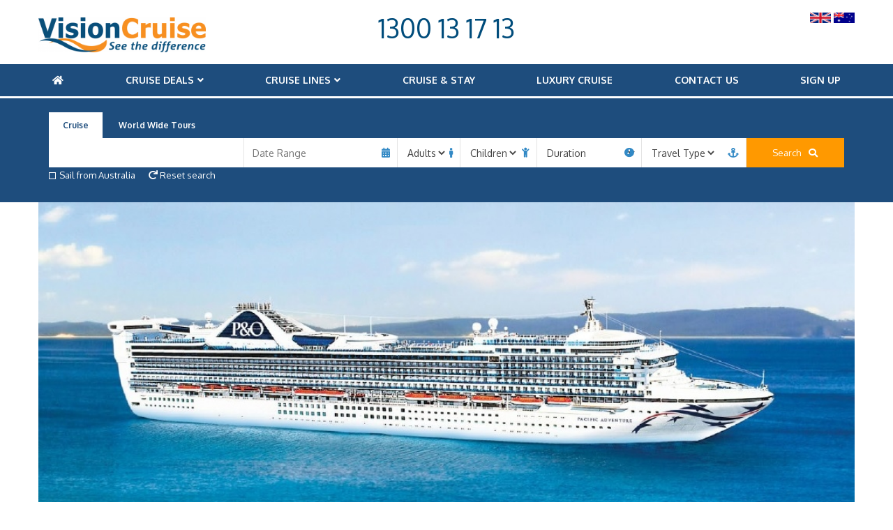

--- FILE ---
content_type: text/css; charset=utf-8
request_url: https://v7i3s9k7.delivery.rocketcdn.me/wp-content/cache/min/1/wp-content/plugins/cruiseappy/css/cruiseappy-public.css?ver=1765990953
body_size: -34
content:
#wpadminbar{opacity:0;transition:opacity .3s;transition-delay:1s}#wpadminbar:hover{opacity:1;transition-delay:0s}#wpadminbar .cruiseappy-menu-icon{display:inline-block;margin-right:5px}#wpadminbar .cruiseappy-menu-icon i{font-family:"Font Awesome 5 Free";font-weight:600;color:#a7aaad}.dragscroll{cursor:move;cursor:grab;cursor:-moz-grab;cursor:-webkit-grab}.dragscroll.dragging{cursor:grabbing;cursor:-moz-grabbing;cursor:-webkit-grabbing}ul.booking-errors{margin:0 0 20px;padding:0 0 20px;border-bottom:1px solid #333}

--- FILE ---
content_type: text/css; charset=utf-8
request_url: https://v7i3s9k7.delivery.rocketcdn.me/wp-content/cache/min/1/wp-content/themes/visioncruise/css/slick-theme.css?ver=1765990953
body_size: 747
content:
.slick-dotted.slick-slider{margin-bottom:0}.slick-dots{position:absolute;bottom:-25px;display:block;width:100%;padding:0;margin:0;list-style:none;text-align:center}.slick-dots li{position:relative;display:inline-block;margin:0;padding:0;cursor:pointer}.slick-dots li button{line-height:0;display:block;padding:0;cursor:pointer;color:transparent;border:0;outline:none;background:transparent}.slick-dots{bottom:20px!important;padding:0 10px}.slick-dots li{padding:0 5px}.slick-dots li button::before{content:"\f111";font-family:'Font Awesome 5 Free';color:#fff!important;font-size:10px;opacity:0.5!important;font-weight:900}.slick-dots li.slick-active button::before{content:'\f111'!important;font-family:'Font Awesome 5 Free';color:#fff!important;opacity:1!important;font-weight:900}.grid-item-slide .slick-dots{bottom:-25px!important;padding:0 10px}.grid-item-slide .slick-dots li{padding:0 5px}.grid-item-slide .slick-dots li button::before{content:"\f111";font-family:'Font Awesome 5 Free';color:#103a5a!important;font-size:8px;opacity:0.5!important;font-weight:900}.grid-item-slide .slick-dots li.slick-active button::before{content:'\f111'!important;font-family:'Font Awesome 5 Free';color:#103a5a!important;opacity:1!important;font-weight:900}.slick-prev,.slick-next{font-size:0;line-height:0;position:absolute;top:55%;display:block;padding:0;-webkit-transform:translate(0,-50%);-ms-transform:translate(0,-50%);transform:translate(0,-50%);cursor:pointer;color:transparent;border:none;outline:none;background:transparent}.slick-prev:hover,.slick-prev:focus,.slick-next:hover,.slick-next:focus{color:transparent;outline:none;background:transparent}.slick-prev:hover:before,.slick-prev:focus:before,.slick-next:hover:before,.slick-next:focus:before{opacity:1}.slick-prev.slick-disabled:before,.slick-next.slick-disabled:before{opacity:.25}.slick-prev{left:10px;z-index:3;transition:all 0.3s ease-in}.slick-prev:before{content:"";background:url(../../../../../../../themes/visioncruise/images/leftg.svg);width:35px;height:35px;display:block}.slick-next{right:10px;transition:all 0.3s ease-in;z-index:9}.slick-next:before{content:"";background:url(../../../../../../../themes/visioncruise/images/rightg.svg);width:35px;height:35px;display:block}.slick-prev:hover,.slick-next:hover{opacity:.5;transition:all 0.3s ease-in-out}.hot-slider .slick-prev,.offer-slider .slick-prev{left:10px;z-index:3;transition:all 0.3s ease-in}.hot-slider .slick-prev:before,.offer-slider .slick-prev:before{content:"";background:url(../../../../../../../themes/visioncruise/images/leftb.png);width:34px;height:60px;display:block}.hot-slider .slick-next,.offer-slider .slick-next{right:10px;transition:all 0.3s ease-in;z-index:9}.hot-slider .slick-next:before,.offer-slider .slick-next:before{content:"";background:url(../../../../../../../themes/visioncruise/images/rightb.png);width:34px;height:60px;display:block}.hot-slider .slick-prev:hover,.hot-slider .slick-next:hover,.offer-slider .slick-prev:hover,.offer-slider .slick-next:hover{opacity:.5;transition:all 0.3s ease-in-out}.hot-slider .slick-prev,.hot-slider .slick-next,.offer-slider .slick-prev,.offer-slider .slick-next{top:50%}.dest-slider .slick-prev{left:10px;z-index:3;transition:all 0.3s ease-in}.dest-slider .slick-prev:before{content:"";background:url(../../../../../../../themes/visioncruise/images/leftw.png);width:34px;height:60px;display:block}.dest-slider .slick-next{right:10px;transition:all 0.3s ease-in;z-index:9}.dest-slider .slick-next:before{content:"";background:url(../../../../../../../themes/visioncruise/images/rightw.png);width:34px;height:60px;display:block}.dest-slider .slick-prev:hover,.dest-slider .slick-next:hover{opacity:.5;transition:all 0.3s ease-in-out}.dest-slider .slick-prev,.dest-slider .slick-next{top:50%}.ss-container{display:block;position:relative}.ss-block{background:rgba(0,0,0,.5);position:absolute;right:0;bottom:8px;height:50px;width:50px;z-index:1}.side-slider .slick-prev{left:auto;z-index:3;transition:all 0.3s ease-in;right:25px}.side-slider .slick-prev:before{content:"";background:url(../../../../../../../themes/visioncruise/images/lefts.svg);width:15px;height:15px;display:block}.side-slider .slick-next{right:7px;transition:all 0.3s ease-in;z-index:9}.side-slider .slick-next:before{content:"";background:url(../../../../../../../themes/visioncruise/images/rights.svg);width:15px;height:15px;display:block}.side-slider .slick-prev:hover,.side-slider .slick-next:hover{opacity:.5;transition:all 0.3s ease-in-out}.side-slider .slick-prev,.side-slider .slick-next{bottom:18px;top:auto}.slick-prev:before{content:"";background:url(../../../../../../../themes/visioncruise/images/leftg.svg);width:35px;height:35px;display:block}.panel-slider .slick-next,.grid-item-slide .slick-next{right:-50px;top:80px;font-size:15px;transition:all 0.3s ease-in;z-index:9}.panel-slider .slick-next:before,.grid-item-slide .slick-next:before{content:"\f054";background:none;left:-50px;font-weight:900;font-family:'Font Awesome 5 Free';color:#1e4d7d!important}.panel-slider .slick-prev,.grid-item-slide .slick-prev{left:-50px;top:80px;font-size:15px;transition:all 0.3s ease-in;z-index:9}.panel-slider .slick-prev:before,.grid-item-slide .slick-prev:before{content:"\f053";right:-50px;background:none;font-weight:900;font-family:'Font Awesome 5 Free';color:#1e4d7d!important}.cta-slider .slick-prev{left:-50px}.cta-slider .slick-next{right:-50px}.list-item .grid-item-slide .slick-prev{left:-30px}.list-item .grid-item-slide .slick-next{right:-30px}.panel-slider .slick-next{top:60%}.panel-slider .slick-prev{top:60%}.panel-slider .slick-next:before{content:"\f054";background:none;left:-50px;font-weight:900;font-family:'Font Awesome 5 Free';color:#fff!important}.panel-slider .slick-prev:before{content:"\f053";right:-50px;background:none;font-weight:900;font-family:'Font Awesome 5 Free';color:#fff!important}.package-slider .slick-next{position:absolute;font-size:20px;right:0;top:60%}.package-slider .slick-prev{position:absolute;font-size:20px;left:0;top:60%}.package-slider .slick-next:before{content:"\f054";background:none;left:-50px;font-weight:900;font-family:'Font Awesome 5 Free';color:#1e4d7d!important}.package-slider .slick-prev:before{content:"\f053";right:-50px;background:none;font-weight:900;font-family:'Font Awesome 5 Free';color:#1e4d7d!important}

--- FILE ---
content_type: text/css; charset=utf-8
request_url: https://v7i3s9k7.delivery.rocketcdn.me/wp-content/cache/min/1/wp-content/themes/visioncruise/css/nice-select.css?ver=1765990953
body_size: 648
content:
.nice-select{-webkit-tap-highlight-color:transparent;background-color:#fff;color:#454545;border-left:1px solid #e4e4e4;box-sizing:border-box;clear:both;cursor:pointer;display:inline-block;z-index:9;font-family:inherit;font-size:13px;margin:0 0 0 -4px;font-weight:600;font-weight:400;line-height:40px;outline:none;padding:2px 0 2px 20px;width:100%;display:block;position:relative;text-align:left!important;-webkit-transition:all 0.2s ease-in-out;transition:all 0.2s ease-in-out;-webkit-user-select:none;-moz-user-select:none;-ms-user-select:none;user-select:none;white-space:nowrap;width:auto}.nice-select:hover{background:#f5f5f5}.nice-select:active,.nice-select.open,.nice-select:focus{border-color:#999}.nice-select.open .list{opacity:1;pointer-events:auto;-webkit-transform:scale(1) translateY(0);-ms-transform:scale(1) translateY(0);transform:scale(1) translateY(0)}.nice-select.disabled{border-color:#ededed;color:#999;pointer-events:none}.nice-select.disabled:after{border-color:#ccc}.nice-select.wide{width:100%}.nice-select.wide .list{left:0!important;right:0!important}.nice-select.right{float:right}.nice-select.right .list{left:auto;right:0}.nice-select.small{font-size:12px;height:36px;line-height:34px}.nice-select.small:after{height:4px;width:4px}.nice-select.small .option{line-height:34px;min-height:34px}.nice-select .list{height:200px;width:200px!important;overflow-y:scroll!important;font-size:13px;width:100%;background-color:#fff;color:#454545;box-shadow:0 0 0 1px rgba(68,68,68,.11);box-sizing:border-box;margin-top:1px;opacity:0;overflow:hidden;padding:0;pointer-events:none;position:absolute;z-index:9;top:100%;left:0;-webkit-transform-origin:50% 0;-ms-transform-origin:50% 0;transform-origin:50% 0;-webkit-transform:scale(.75) translateY(-21px);-ms-transform:scale(.75) translateY(-21px);transform:scale(.75) translateY(-21px);-webkit-transition:all 0.2s cubic-bezier(.5,0,0,1.25),opacity 0.15s ease-out;transition:all 0.2s cubic-bezier(.5,0,0,1.25),opacity 0.15s ease-out}.nice-select .list:hover .option:not(:hover){background-color:transparent!important}.nice-select .option{cursor:pointer;font-weight:400;line-height:40px;z-index:999;list-style:none;min-height:40px;outline:none;padding-left:18px;padding-right:29px;text-align:left;-webkit-transition:all 0.2s;transition:all 0.2s}.nice-select .option:hover,.nice-select .option.focus,.nice-select .option.selected.focus{background-color:#eee}.nice-select .option.selected{font-weight:700}.nice-select .option.disabled{background-color:transparent;color:#999;cursor:default}.no-csspointerevents .nice-select .list{display:none}.no-csspointerevents .nice-select.open .list{display:block}.nice-select{z-index:auto}.widget .nice-select{border:1px solid #ccc;background:#fff;border-radius:5px;line-height:30px}.widget .nice-select .list{height:200px;width:100%!important;overflow-y:scroll!important;font-size:13px;width:100%}.widget .nice-select:after{content:'\f0d7';font-family:'Font Awesome 5 Free';color:#ccc}.review-form .nice-select{width:100%!important;display:inline-block;margin:0;border-radius:5px;border:1px solid #d7d7d7}.review-form .nice-select .list{overflow-y:scroll!important;font-size:13px;width:100%}.review-form .nice-select:after{content:'\f0d7';font-family:'Font Awesome 5 Free';color:#d7d7d7}

--- FILE ---
content_type: text/css; charset=utf-8
request_url: https://v7i3s9k7.delivery.rocketcdn.me/wp-content/cache/min/1/wp-content/themes/visioncruise/css/theme.css?ver=1765990954
body_size: 14758
content:
html,body,div,span,object,iframe,h1,h2,h3,h4,h5,h6,p,blockquote,pre,abbr,address,cite,code,del,dfn,em,img,ins,kbd,q,samp,small,strong,sub,sup,var,b,i,dl,dt,dd,ol,ul,li,fieldset,form,label,legend,table,caption,tbody,tfoot,thead,tr,th,td,article,aside,canvas,details,figcaption,figure,footer,header,hgroup,menu,nav,section,summary,time,mark,audio,video{margin:0;padding:0;border:0;outline:0;font-size:100%;vertical-align:baseline;background:transparent}body{line-height:1}article,aside,details,figcaption,figure,footer,header,hgroup,menu,nav,section{display:block}nav ul{list-style:none}blockquote,q{quotes:none}blockquote:before,blockquote:after,q:before,q:after{content:none}a{margin:0;padding:0;font-size:100%;vertical-align:baseline;background:transparent;text-decoration:none}mark{background-color:#ff9;color:#000;font-style:italic;font-weight:700}del{text-decoration:line-through}abbr[title],dfn[title]{border-bottom:1px dotted;cursor:help}table{border-collapse:collapse;border-spacing:0}hr{display:block;height:1px;border:0;border-top:1px solid #ccc;margin:1em 0;padding:0}input,select{vertical-align:middle}li{list-style:none}textarea,input.text,input[type="text"],input[type="button"],input[type="submit"],.input-checkbox{-webkit-appearance:none;border-radius:0}.search-form-selectize .selectize-control input{height:40px}*{-webkit-box-sizing:border-box;-moz-box-sizing:border-box;box-sizing:border-box;-webkit-text-size-adjust:none}input,textarea,select{-webkit-border-radius:0;border-radius:0;border:0}img,audio,video,canvas{max-width:100%}html{min-height:100%;margin-bottom:1px;overflow:-moz-scrollbars-vertical!important}::selection{background:#214f7f;color:#fff}::-moz-selection{background:#214f7f;color:#fff}::-webkit-selection{background:#214f7f;color:#fff}.cf:before,.cf:after{content:" ";display:table}.cf:after{clear:both}.cf{clear:both}strong,b{font-weight:700}em,i{font-style:italic}p{margin:0 0 20px 0}a{color:#214f7f;text-decoration:none}a:hover{color:#666;text-decoration:none}h1{font:30px 'Oxygen',Helvetica,Arial,sans-serif;margin:20px 0;padding:0;color:#024d7b}h2{font:26px 'Oxygen',Helvetica,Arial,sans-serif;margin:0 0 20px 0;padding:0;color:#024d7b}h3{font:22px 'Oxygen',Helvetica,Arial,sans-serif;margin:0 0 20px 0;padding:0;color:#024d7b}h4{font:20px 'Oxygen',Helvetica,Arial,sans-serif;margin:0 0 20px 0;padding:0;color:#024d7b}h5{font:18px 'Oxygen',Helvetica,Arial,sans-serif;margin:0 0 20px 0;padding:0;color:#024d7b}.hero-slide,.hero{position:relative;height:500px;width:100%}.slick-dots li.slick-active button::before{content:'\f111'!important;font-family:'Font Awesome 5 Free';color:#f09e3b!important;opacity:1!important;font-weight:900}.slick-prev,.slick-next{top:50%}.blue-grid{width:100%;display:grid;grid-template-columns:1fr 1fr 1fr;grid-column-gap:30px;grid-row-gap:30px;justify-items:stretch;align-items:inital;display:-ms-grid;-ms-grid-columns:1fr 30px 1fr 30px 1fr}.blue-grid div{-ms-grid-column-span:1;-ms-grid-column:1}.blue-grid div:nth-child(2){-ms-grid-column:3}.blue-grid div:nth-child(3){-ms-grid-column:5}.bg-item{width:100%;display:grid;grid-template-columns:1fr 2fr;grid-column-gap:30px;grid-row-gap:30px;justify-items:stretch;align-items:inital;background:#004d81;font-size:13px;color:#fff;margin:50px auto;padding:10px;transition:all 0.3s ease-in;display:-ms-grid;-ms-grid-columns:1fr 30px 2fr;-ms-grid-column-span:1}.bg-item:nth-child(2){-ms-grid-column:3}.bg-item:nth-child(3){-ms-grid-column:5}.bg-item:hover{background:#12324f;color:#fff;transition:all 0.3s ease-in-out}.bg-item h5{color:#fff;margin:10px 0}.bg-col i{color:#fff;font-size:70px;padding:20px 0 0 20px}.intro{margin:25px auto;text-align:center}.intro h1{font-style:italic}.offer-slider{width:85%;margin:0 auto 75px auto}.offer-slider .slick-next{right:-75px}.offer-slider .slick-prev{left:-75px}.cs-item{position:relative;overflow:hidden;width:98%;margin:0 0 -10px 0}.cs-item img{display:block;width:98%;height:auto;margin:1%;position:relative;padding:0;overflow:hidden}.cs-item .overlay{position:absolute;top:1%;right:1%;bottom:1%;left:1%;display:block;width:98%;height:98%;background:rgba(0,0,0,.3);transition:background-color 300ms linear}.cs-item .cs-inner{display:block;padding:0 20px;vertical-align:middle;text-align:center;color:#fff;top:45%;position:absolute;left:0;right:0}.cs-item .title{font-size:36px;font-style:italic;font-weight:400;line-height:1.2;color:#fff;transition:all .2s ease-in-out}.cs-item:hover img{transform:scale(1.2,1.2);width:98%;overflow:hidden}.cs-item .overlay::before,.cs-item .overlay::after{position:absolute;top:20px;right:20px;bottom:20px;left:20px;content:'';opacity:0;transition:opacity 0.35s;pointer-events:none}.cs-item .overlay:before{border-top:1px solid #fff;border-bottom:1px solid #fff;transform:scale(0,1)}.cs-item .overlay:after{border-right:1px solid #fff;border-left:1px solid #fff;transform:scale(1,0)}.cs-item:hover .overlay::before,.cs-item:hover .overlay::after{opacity:1;transform:scale(1)}.cs-item:hover .overlay::before,.cs-item:hover::after{background:rgba(0,0,0,.5)}.home-page-tabs .ptabs li{width:15%}.home-page-tabs .ppanel{padding:0}.deals-grid-home{width:100%;display:grid;grid-template-columns:2fr 2fr 1fr;grid-column-gap:30px;grid-row-gap:30px;justify-items:stretch;align-items:inital;margin:25px auto;border-bottom:1px solid #ccc;padding:0 0 30px 0;display:-ms-grid;-ms-grid-columns:2fr 30px 2fr 30px 1fr}.deals-grid-home .dgh-col{-ms-column-span:1;-ms-grid-column:1}.deals-grid-home .dgh-col:nth-child(2){-ms-column-span:1;-ms-grid-column:3}.deals-grid-home .dgh-col:nth-child(3){-ms-column-span:1;-ms-grid-column:5}.dgh-col{text-transform:uppercase;position:relative}.dgh-col img{height:200px}.deal-img{float:right;width:auto;height:200px}.arrow{position:absolute;top:0;left:0;display:block;width:100%;height:200px;background:url(../../../../../../../themes/visioncruise/images/deal-arrow.png) no-repeat}.dgh-col .green-button{margin:15px 0;padding:5px;width:150px}.dgh-col h5{font:24px 'Oxygen',Helvetica,Arial,sans-serif;margin:0 0 10px 0;padding:0;color:#024d7b;text-transform:uppercase}.badge{position:absolute;top:0;right:0;display:block;width:160px;height:160px;font-size:18px;line-height:1;text-align:center;background:#004e7e;color:#fff;border-radius:50%}.badge .inners{display:table-cell;width:160px;height:160px;vertical-align:middle}.badge strong{font-size:36px;font-weight:400;color:#fff}.blue-grid span{font-size:18px;font-weight:700;color:#f90}.dgh-sub{text-transform:uppercase;width:100%;display:grid;grid-template-columns:1fr 1fr;grid-column-gap:30px;grid-row-gap:30px;justify-items:stretch;align-items:inital;display:-ms-grid;-ms-grid-columns:1fr 30px 1fr}.dgh-sub .sub-item{-ms-grid-column-span:1;-ms-grid-column:1}.dgh-sub .sub-item:nth-child(2){-ms-grid-column:3}.dgh-sub p{margin:0 0 -10px 0}.dgh-sub h5{margin-bottom:3px;font-size:18px;font-weight:700;color:#004e7e}.dgh-sub .green-button{margin:0;padding:5px;width:120px;margin:20px 0 0 0}.mob-price{display:none}.cruise-slider{margin:30px auto;width:90%}.cruise-slider .slick-prev{left:-50px!important;top:60px!important;z-index:3;transition:all 0.3s ease-in}.cruise-slider .slick-prev:before{content:'\f053';background:none;font-family:'Font Awesome 5 Free';color:#ccc;font-size:20px;font-weight:900}.cruise-slider .slick-next{right:-50px!important;top:60px!important;transition:all 0.3s ease-in;z-index:9}.cruise-slider .slick-next:before{content:'\f054';background:none;font-family:'Font Awesome 5 Free';color:#ccc;font-size:20px;font-weight:900}.cruise-slider .slick-prev:hover,.cruise-slider .slick-next:hover{opacity:.5;transition:all 0.3s ease-in-out}.cruise-slider .slick-prev,.cruise-slider .slick-next{top:50%}.hbutton{display:block;padding:0 10px;width:150px;border:1px solid #065281;font-size:14px;line-height:40px;margin:50px auto;text-align:center;text-transform:uppercase;background:#fff;color:#065281;transition:all 0.3s ease-in}.hbutton:hover{border:1px solid #065281;text-transform:uppercase;background:#065281;color:#fff;transition:all 0.3s ease-in-out}.home-video-grid{width:90%;display:grid;grid-template-columns:2fr 1fr;grid-column-gap:30px;grid-row-gap:30px;justify-items:stretch;align-items:inital;margin:50px auto;display:-ms-grid;-ms-grid-columns:2fr 30px 1fr}.home-video-grid .hvg-col{-ms-grid-column:1}.home-video-grid .hvg-col:nth-child(2){-ms-grid-column:3}.hvg-col .dgh-sub{margin:0 0 30px 0}.social-deck{margin-bottom:63px;text-align:center}.social-deck .hbutton{display:inline-block}.social-deck a{vertical-align:middle}.social-deck a:hover{color:#fff!important}.social-deck a.social-button{display:inline-block;width:45px;height:45px;border:2px solid #024e7b;margin:0 15px;text-align:center;font-size:18px;line-height:40px;color:#024e7b;border-radius:50%}.social-deck a.facebook{border-color:#052891;color:#052891}.social-deck a.facebook:hover{background:#052891}.social-deck a.twitter{border-color:#00baff;color:#00baff}.social-deck a.twitter:hover{background:#00baff}.social-deck a.google-plus{border-color:#c00;color:#c00}.social-deck a.google-plus:hover{background:#c00}.social-deck a.whats-app{border-color:#25D366;color:#25D366}.social-deck a.whats-app:hover{background:#25D366}.social-deck a.instagram{border-color:#125688;color:#125688}.social-deck a.instagram:hover{background:#125688}.social-deck a.linkedin{border-color:#069;color:#069}.social-deck a.linkedin:hover{background:#069}.social-deck a.pinterest{border-color:#cc2027;color:#cc2027}.social-deck a.pinterest:hover{background:#cc2027}.social-deck a.youtube{border-color:#ed1c24;color:#ed1c24}.social-deck a.youtube:hover{background:#ed1c24}.social-deck a i{display:inline-block;width:45px;height:45px;line-height:40px;text-align:center;margin:0 0 0 -1px}.social-deck a.hbutton{margin:30px}@media screen and (max-width:1050px){.stacker,.dgh-sub{grid-template-columns:1fr 1fr}.home-page-tabs .ptabs li{width:100%}}@media screen and (max-width:900px){.offer-slider .slick-next{right:-15px}.offer-slider .slick-prev{left:-15px}.bg-item{grid-template-columns:1fr;text-align:center;grid-column-gap:0;grid-row-gap:0;margin:10px auto}.deals-grid-home{grid-template-columns:1fr}.dgh-col{text-align:center}.badge{display:none}.dgh-col .green-button{margin:15px auto}.sub-item{text-align:center;margin:0 0 30px 0}.dgh-sub .green-button{margin:20px auto}.mob-price{display:block}.mob-price span{font-size:18px;font-weight:700;color:#f90}.mob-max{max-width:700px;margin:0 auto;display:block}.home-video-grid{grid-template-columns:1fr}}@media screen and (max-width:700px){.social-deck .hbutton{display:block;margin:30px auto!important}.hero-slide,.hero{position:relative;height:300px;width:100%}.blue-grid{grid-template-columns:1fr;grid-column-gap:0;grid-row-gap:0}.cruise-slider .slick-prev{left:-20px!important;top:60px!important;z-index:3;transition:all 0.3s ease-in}.cruise-slider .slick-next{right:-20px!important;top:60px!important;transition:all 0.3s ease-in;z-index:9}}body{background:#fff;color:#666;font:14px/1.8 'Oxygen',Helvetica,Arial,sans-serif;margin:0;overflow-x:hidden;-webkit-font-smoothing:antialiased}.container{max-width:1200px;width:100%;margin:30px auto}.inner{position:relative;width:100%;max-width:1200px;margin:0 auto;padding:0 15px}header{position:relative;width:100%;margin:0 auto;position:fixed;top:0;padding:10px 0 0 0;z-index:99999;background:#fff}.logo{width:240px;height:auto;float:left;margin:15px 0 0 0;transition:all 0.3s ease-in}.blue-button,.generic.inner .frm_button_submit{display:inline-block;margin:0 10px 10px 0;background:#024d7b;padding:10px 30px;color:#fff!important;text-align:center;border-radius:5px;transition:all 0.3s ease-in;cursor:pointer}.white-button{display:inline-block;margin:0 10px 10px 0;background:none;padding:10px 30px;color:#fff;border:2px solid #fff;text-align:center;border-radius:5px;transition:all 0.3s ease-in}.blue-button:hover,.generic.inner .frm_button_submit:hover{background:#1e4d7d;color:#fff!important;transition:all 0.3s ease-in-out}.white-button:hover{background:#fff;color:#214f7f;border:2px solid #fff;transition:all 0.3s ease-in-out}.light-blue-button{display:inline-block;margin:0 10px 10px 0;background:#1e4d7d;padding:10px 30px;color:#fff;border:2px solid #1e4d7d;text-align:center;border-radius:5px;transition:all 0.3s ease-in}.light-blue-button:hover{background:#214f7f;color:#fff;border:2px solid #214f7f;transition:all 0.3s ease-in-out}.more-info{display:block;text-align:center;margin:20px auto;font-size:14px}.light-green-button{display:block!important;margin:0;background:#3fa535;padding:10px 30px;font-size:14px!important;color:#fff!important;border:2px solid #3fa535;text-align:center;border-radius:5px;transition:all 0.3s ease-in}.light-green-button:hover{background:#214f7f;color:#fff;border:2px solid #214f7f;transition:all 0.3s ease-in-out}nav{width:100%;background:#1e4d7d;padding:0;margin:10px 0 0 0}nav ul{list-style:none;display:flex;justify-content:space-between;margin:0;padding:0}nav li{list-style:none;display:inline-block;padding:10px}nav a{color:#fff;background:none;text-transform:uppercase;font-weight:600;padding:14px 10px 14px 10px}nav a:hover{color:#fff;background:#cd1b27;text-transform:uppercase;font-weight:600}.nav-wrapper{background-color:#1e4d7d;height:100%;padding:80px 30px 30px 30px;position:fixed;right:0;top:0;bottom:0;-webkit-transform:translateX(100%);transform:translateX(100%);transition:visibility 0.5s,-webkit-transform 0.5s;transition:transform 0.5s,visibility 0.5s;transition:transform 0.5s,visibility 0.5s,-webkit-transform 0.5s;visibility:hidden;width:300px;overflow-x:hidden;z-index:999999999999999}.simplebar-placeholder{height:auto!important}.side-item{position:relative}.nav-wrapper a{font-size:13px;color:#fff;transition:all 0.3s ease-in}.nav-wrapper a:hover{color:#ccc;transition:all 0.3s ease-in-out}.nav-button{display:none;position:absolute;top:16px;right:10px;transition:all 0.3s ease-in-out;vertical-align:middle}.nav-button .fa-caret-down{float:right;margin:5px 5px 0 0}.nav-button i{vertical-align:middle;display:inline-block;font-size:20px;margin:-5px 10px 0 10px;color:#454545;transition:all 0.3s ease-in}.nav-button:hover{opacity:.8;color:#fff;transition:all 0.3s ease-in-out}.nav-wrapper .nav-buttons{position:absolute;top:10px;right:10px;transition:all 0.3s ease-in}.nav-wrapper .nav-buttons:hover{opacity:.6;transition:all 0.3s ease-in-out}.nav-visible .nav-wrapper{-webkit-transform:translateX(0);transform:translateX(0);visibility:visible}.nav-wrapper .nav{position:relative;-webkit-transform:rotateY(90deg);transform:rotateY(90deg);-webkit-transform-origin:left center;transform-origin:left center;transition:-webkit-transform 0.6s;transition:transform 0.6s;transition:transform 0.6s,-webkit-transform 0.6s;padding:20% 25% 0 25%}.nav-visible .nav{-webkit-transform:rotateY(0deg);transform:rotateY(0deg)}.nav-wrapper .nav a:focus,.nav-wrapper .nav a:hover{text-decoration:none;transition:all 0.3s ease-in-out;color:#2B2E34}.button-lines{font:16px 'FSSienaWeb-Regular',Helvetica,Arial,sans-serif;background:transparent;border:none;cursor:pointer;display:inline-block;padding:1rem .5rem;-webkit-user-select:none;-moz-user-select:none;-ms-user-select:none;user-select:none}.menutag{margin:5px 0 0 15px;vertical-align:middle;display:inline-block;font-size:16px;text-transform:none;color:#fff}.nav-visible .lines,.nav-visible .lines:after,.nav-visible .lines:before{background:#fff}.nav-visible .menutag{color:#fff;margin:0;text-transform:uppercase;font-size:15px;font-weight:700}.nav-visible .lines::after,.nav-visible .lines::before{height:.2rem;width:2rem}.close{display:inline-block;vertical-align:middle;font-size:13px;font-weight:700;margin:0 0 0 10px;line-height:12px}.close img{width:25px}.closer{display:inline-block;vertical-align:middle;text-transform:uppercase;font-size:15px;font-weight:700;cursor:pointer;transition:all 0.3s ease-in-out;position:absolute;right:50px;top:50px}.closer:hover{opacity:.5;transition:all 0.3s ease-in-out}.call-mob{display:none}.feef-section{float:right}.feef-section img{height:40px}.flags{margin:5px auto 0 auto;text-align:center}.flags img{height:20px}.phoneno{font-size:38px;color:#004c7b;line-height:30px;text-align:center}.call-info{width:300px;margin:0 auto;color:#666;position:absolute;top:15px;left:0;right:0;text-transform:uppercase;text-align:center}header p{margin:0}.phonemob{display:none}.padder{height:149px}.main-search{background:transparent;width:100%;padding:20px 0}.main-search h3{font-size:18px;margin:0 0 10px 0;color:#fff;font-weight:700}.main-search-options{display:block}.ms-left{float:left}.ms-right{margin:-3px 0 0 0;float:right}.panel{position:relative;background:#fff;width:100%;border-radius:5px}.taglist{display:inline-block;vertical-align:middle;padding:10px 0 10px 10px}.taglist span{color:#fff;padding:7px 10px;color:#fff;margin:0 5px 0 0;font-size:13px;font-weight:500;border-radius:3px;cursor:pointer;transition:all 0.3s ease-in}.taglist span:hover{opacity:.5;transition:all 0.3s ease-in-out}.taglist span i{margin:0 0 0 5px}.green1{background:#712a67}.blue1{background:#50acaf}.blue2{background:#064d81}.blue3{background:#1e4d7d}.red1{background:#52add1}.green3{background:#712a67}.panel-form{float:right;margin:0 110px 0 0}.when,.destination{width:110px;display:inline-block}.big-search{background:#f90;border:0;width:140px;font:13px 'Oxygen',Helvetica,Arial,sans-serif;color:#fff;right:0;top:0;bottom:0;padding:13px 10px;cursor:pointer;font-weight:500;transition:all 0.3s ease-in}.big-search i{margin:0}.big-search:hover{background:#214f7f;color:#fff;transition:all 0.3s ease-in-out}.reset{display:inline-block;position:relative;margin:0;cursor:pointer;-webkit-user-select:none;-moz-user-select:none;-ms-user-select:none;user-select:none;padding:0;color:#fff;font-size:13px;vertical-align:top;transition:all 0.3s ease-in}.reset:hover{opacity:.5;color:#fff;transition:all 0.3s ease-in-out}.checkGroup{display:inline-block;position:relative;margin:0;cursor:pointer;-webkit-user-select:none;-moz-user-select:none;-ms-user-select:none;user-select:none;padding:0 20px 0 30px;color:#fff;font-size:13px;vertical-align:top}.checkGroup input{position:absolute;opacity:0;cursor:pointer;height:0;width:0}.checkmark{position:absolute;top:3px;left:0;height:18px;width:18px;background-color:#214f7f;border:1px solid #fff;border-radius:5px}.checkGroup:hover input~.checkmark{background-color:#214f7f}.checkGroup input:checked~.checkmark{background-color:#214f7f;border:1px solid #fff}.checkmark:after{content:"";position:absolute;display:none}.checkGroup input:checked~.checkmark:after{display:block}.checkGroup .checkmark:after{left:5px;top:2px;width:4px;height:8px;border:solid #fff;border-width:0 2px 2px 0;-webkit-transform:rotate(45deg);-ms-transform:rotate(45deg);transform:rotate(45deg)}.search-bar{background:#1e4d7d;padding:0;position:static;left:0;right:0;top:200px}.search-bar-home .search-bar{background:transparent;padding:0;position:static;left:0;right:0;top:200px}.search-bar-home .tabbed{position:absolute;bottom:60px;z-index:9;width:100%;top:30px;padding:10px}.search-bar-home .main-search{padding:0}.search-bar-home>.main-search{height:190px}.search-bar-home #quick-search,.search-bar-home #quick-search .select-container{width:100%}.search-bar-home #quick-search .search-tabs li{background:#1e4d7d;padding:8px 20px;font-size:12px;color:#fff;font-weight:700;cursor:pointer;transition:background .3s}.search-bar-home #quick-search .search-tabs li:hover,#quick-search .search-tabs li.active{color:#1e4d7d;background:#fff}.search-bar-home #quick-search .search-tabs li label{cursor:pointer}.search-bar-home #quick-search .quick-search-btm{height:50px;background:linear-gradient(180deg,rgba(255,255,255,1) 0%,rgba(221,221,221,1) 100%);border-bottom-left-radius:6px;border-bottom-right-radius:6px;border-top-right-radius:6px;overflow:hidden}.search-bar-home .main-section{background:#fff;padding:50px}.hero-slide .slider-inner .slider-inner-content{background:transparent;color:#fff!important}.hero-slide .slider-inner .slider-inner-content *{color:#fff!important}.slider-inner h1{font-size:36px;font-style:italic;margin:30px 0 35px 0;line-height:35px;color:#fff}.slider-inner p{font-weight:700}.blue-button{background:#1e4d7d;color:#fff;font-size:14px;font-weight:700;padding:15px 30px;display:inline-block;margin:10px auto;transition:all 0.3s ease-in;text-align:center}.blue-button:hover{background:#eb8f3f;color:#fff;transition:all 0.3s ease-in-out}.search-bar-home #quick-search .selectize-container{width:100%;height:100%;margin-right:1px;background:#fff;overflow:hidden}.search-bar-home .main-search .inner,#tripappy-search .inner{padding:0}.search-bar-home #quick-search .selectize-container .selectize-control,#quick-search .selectize-container .selectize-input,#quick-search .selectize-container .selectize-input input{height:100%;font:16px/30px 'Oxygen',Helvetica,Arial,sans-serif;color:var(--text);padding:5px}.search-bar-home #quick-search .selectize-container .selectize-dropdown{top:50px!important;left:0!important;width:300px!important;border:0;box-shadow:none;border-radius:0}.search-bar-home .big-search{border:0;width:140px;font:13px 'Oxygen',Helvetica,Arial,sans-serif;position:static;right:0;top:0;height:44px;bottom:0;padding:13px;cursor:pointer;font-weight:500;transition:all 0.3s ease-in}.search-bar-home #quick-search .input-container{width:100%;padding:12px 10px;margin-right:1px;background:#fff}.search-bar-home #quick-search .input-container i{display:none}.search-bar-home #quick-search .rooms-input{width:500px;background:#fff;position:absolute;right:0;margin:10px 0 0;padding:20px;opacity:0;visibility:hidden}.search-bar-home #quick-search .select-container{margin-right:1px;background:#fff;width:100%}.search-bar-home #quick-search .rooms-container{width:100%;padding:10px;height:100%;background:#fff;position:relative}.search-bar-home #quick-search .big-search{flex:1 0 auto}.SumoSelect{width:100%}.SumoSelect>.CaptionCont,.SumoSelect.open>.CaptionCont,.SumoSelect:hover>.CaptionCont,.SumoSelect:focus>.CaptionCont,.SumoSelect:active>.CaptionCont{padding:12px;border:0;box-shadow:none;border-radius:0;background:unset}.search-options{background:#f0f0f0;padding:10px}.search-options h6{font-weight:600;color:#024d7b}.result-list{margin:30px auto}.result-grid{width:100%;display:grid;grid-template-columns:1fr 3.5fr;grid-column-gap:60px;grid-row-gap:60px;justify-items:stretch;align-items:inital;margin:0;display:-ms-grid;-ms-grid-columns:1fr 60px 3.5fr;grid-gap:60px}.result-grid .results{-ms-grid-column:3;-ms-grid-column-span:1}.result-grid .sidebar{-ms-grid-column:1;-ms-grid-column-span:1}.widget{margin:0 0 30px 0}.widget h5{margin:0 0 10px 0;font-weight:600;font-size:18px;color:#024d7b}.accordion-section .fa,.accordion-section .fab,.accordion-section .fal,.accordion-section .far,.accordion-section .fas{line-height:2!important}.accordion-container{width:100%;display:block}.accordion{position:relative;cursor:pointer;color:#1e4d7d;padding:5px;margin:-1px 0 0 0;font-size:13px;font-weight:700;text-transform:uppercase;transition:all 0.3s ease-in;text-align:center;display:block}.accordion:hover{opacity:.6;transition:all 0.3s ease-in-out}.accordion:before{font-family:'Font Awesome 5 Free';font-weight:900;content:"\f078";position:relative;color:#999;display:inline-block;padding:0 10px 0 0}.content{padding:20px 0}.less::before{font-family:'Font Awesome 5 Free';font-weight:900;color:#999;content:"\f077"}.widget-txt{border:1px solid #ccc;background:#fff;border-radius:5px;line-height:30px;box-sizing:border-box;clear:both;display:inline-block;z-index:9;font-family:inherit;font-size:13px;margin:0 0 0 0;font-weight:600;font-weight:400;border-radius:3px!important;outline:none;padding:3px 0 4px 20px;width:100%;display:block;position:relative}.widget .checkGroup{display:block;position:relative;padding-left:40px!important;margin:0;cursor:pointer;color:#666;-webkit-user-select:none;-moz-user-select:none;-ms-user-select:none;user-select:none;border-bottom:1px solid #e5e5e5;padding:5px 0}.widget .checkGroup input{position:absolute;opacity:0;cursor:pointer;height:0;width:0}.widget .checkmark{position:absolute;top:8px;left:0;height:15px;width:15px;background-color:#fff;border:1px solid #666}.widget .checkGroup:hover input~.checkmark{background-color:#fff}.widget .checkGroup input:checked~.checkmark{background-color:#fff;border:1px solid #e5e5e5}.widget .checkmark:after{content:"";position:absolute;display:none}.widget .checkGroup input:checked~.checkmark:after{display:block}.widget .checkGroup .checkmark:after{left:6px;top:-3px;width:5px;height:11px;border:solid #666;border-width:0 3px 3px 0;-webkit-transform:rotate(45deg);-ms-transform:rotate(45deg);transform:rotate(45deg)}.widget label{font-size:18px;color:#1e4d7d;font-weight:600}.widget .nice-select{width:25%!important}.wcount{float:right}.datew{clear:both;margin:0 0 10px 0}.datew label{display:inline-block;width:25%}.datew .nice-select{width:73%;display:inline-block;border:1px solid #ccc;background:#fff;border-radius:5px;line-height:30px}.filter-title{float:left}.filter-title h4{font-size:18px;color:#024d7b;margin:5px 0 15px 0}.filters{float:right}.pagination span,.pagination a{color:#fff;padding:5px 10px;margin:0 5px 5px 0;font-size:13px;font-weight:500;cursor:pointer;display:inline-block;transition:all 0.3s ease-in}.pagination span:hover,.pagination a:hover{opacity:.5;transition:all 0.3s ease-in-out}.total_cruises span{color:unset;padding:unset;margin:unset;font-size:unset;font-weight:unset;cursor:default}.total_cruises span:hover{opacity:unset}.filters span{color:#fff;padding:5px 10px;margin:0 5px 5px 0;font-size:13px;font-weight:500;border-radius:5px;cursor:pointer;display:inline-block;transition:all 0.3s ease-in}.filters span:hover{opacity:.5;transition:all 0.3s ease-in-out}.filters span i{margin:0 0 0 5px}.pagination .actives,.filters .actives{background:#aaa}.pagination-left{float:left}.pagination-right{float:right}.pagination{padding:0 0 20px 0}.pgb{border-top:1px solid #e5e5e5;padding:20px 0}.yellow1{background:#dcb400}.col-info{text-align:center;margin:10px 0;font-weight:600;line-height:20px}.col-info i{color:#1e4d7d}.list-item{width:100%;margin:0;padding:20px 0;color:#666;border-top:1px solid #eaf3f9;width:100%;display:grid;grid-template-columns:1fr 3fr;grid-column-gap:30px;grid-row-gap:30px;justify-items:stretch;align-items:inital;margin:0;display:-ms-grid;-ms-grid-columns:1fr 30px 3fr}.list-item .li-col{-ms-grid-column:1;-ms-grid-column-span:1}.list-item .li-col:nth-child(2){-ms-grid-column:3;-ms-grid-column-span:1}.sgrid-item h3{color:#303f55;font-weight:700;font-size:18px;margin:0}.list-item h3,.list-item h3 a{color:#12324f;font-weight:600;font-size:24px;margin:0}.sgrid-item a,.list-item a{color:#16aeb0}.sgrid-item a:hover,.list-item a:hover{color:#2f3d56}.sgrid-item p,.list-item p{margin:0 0 5px 0}.item-meta i{color:#dcb400;font-size:13px}.item-dates{color:#333;font-weight:600;font-size:16px;margin:5px 0 10px 0}.li-img img{display:block;width:100%;height:auto;margin:0 0 1px 0;position:relative}.ii-left{display:inline-block;width:25%;margin:0 3% 0 0;vertical-align:top;font-weight:600;color:#12324f}.ii-right{display:inline-block;width:70%;color:#024d7b;vertical-align:top}.item-info{margin:5px 0 20px 0}.li-col-grid{width:100%;display:grid;grid-template-columns:2fr 1fr;grid-column-gap:30px;grid-row-gap:30px;justify-items:stretch;align-items:inital;margin:25px 0;display:-ms-grid;-ms-grid-columns:2fr 30px 1fr}.li-col-grid .li-col-item{-ms-grid-column-span:1;-ms-grid-column:1}.li-col-grid .li-col-item:nth-child(2){-ms-grid-column:3}.bonus{color:#323e54;padding:10px;line-height:20px}.bonus i,.bonus span{color:#1e4d7d;font-weight:700}.brand{display:inline-block;width:50%;vertical-align:middle;margin:0;float:right}.brands{display:block;width:100%;max-width:120px;margin:10px auto 0 auto}.top-col span{color:#fff;padding:3px 5px;margin:0 5px 5px 0;font-size:13px;font-weight:500;border-radius:3px;cursor:pointer;display:inline-block;transition:all 0.3s ease-in}.top-col span:hover{opacity:.5;transition:all 0.3s ease-in-out}.prices-col{margin:25px 0 35px 0}.prices-col p{padding:5px 0;margin:0}.rprice{color:#52add1;font-weight:600;float:right}.pp{color:#666;font-weight:400}.pbuttons{display:block;margin:30px 0 0 0}.pbuttons .light-blue-button,.pbuttons .blue-button{color:#fff!important;padding:5px 50px}.gbuttons .light-blue-button:hover,.gbuttons .blue-button:hover{color:#fff!important}.toggler{background:#fff;display:inline-block;margin:10px 10px 0 0}.mobsorter{display:none}.sortmob-div,.searchmob-div,.filtermob-div{background:#fff;position:relative;padding:30px;width:100%;z-index:99999}.closer{position:absolute;top:10px;right:10px;font-size:20px;color:#1e4d7d!important;cursor:pointer}.closer:hover{opacity:.7;color:#1e4d7d!important;cursor:pointer}.search-grid{width:100%;display:grid;grid-template-columns:1fr 1fr 1fr;grid-column-gap:30px;grid-row-gap:30px;justify-items:stretch;align-items:inital;margin:0;padding:20px 0;color:#666;border-top:1px solid #e5e5e5;display:-ms-grid}.sgrid-item{font-size:13px;text-align:center;box-shadow:0 3px 8px 0 rgba(0,0,0,.3)}.list-item .rprice,.search-grid .rprice{float:none;color:#f90;font-size:36px;font-weight:600}.gbuttons{width:100%;display:grid;grid-template-columns:1fr 1fr;grid-column-gap:0;grid-row-gap:0}.gbuttons .blue-button{border-radius:0;margin:0;padding:10px 0;color:#fff;border:2px solid #008b44;background:#008b44;width:100%}.gbuttons .package-button{background:#298fd7;border-color:#298fd7}.gbuttons .light-blue-button{border-radius:0;margin:0;padding:10px 0;color:#fff;border:2px solid #12324f;background:#12324f;width:100%}.gbuttons .blue-button:hover,.gbuttons .light-blue-button:hover{color:#fff;border:2px solid #f09e3b;background:#f09e3b}.green-button{border-radius:0;margin:0;padding:15px;color:#fff;border:2px solid #008b44;background:#008b44;width:200px;text-align:center;display:block;transition:all 0.3s ease-in}.green-button:hover{color:#fff;border:2px solid #fb9100;background:#fb9100;transition:all 0.3s ease-in-out}.sgrid-item .item-meta{margin:5px 0}.sg-inner{padding:0 20px}.grid-item-slide{max-width:200px;display:block;text-align:center;margin:0 auto;width:60%}.gis-head{background:#024d7b;color:#fff;font-weight:600;padding:5px}.gis-inner{background:#fff;border:2px solid #024d7b;font-weight:600;padding:0}.side-bar-left{float:left;width:72%;margin:0 3% 0 0}.side-bar-right{float:right;width:25%;margin:0}.side-bar-right h2{font-size:24px;font-weight:400}.crumbs{font-size:14px;color:#024d7b}.crumbs i{padding:0 5px;font-size:10px;display:inline-block;vertical-align:baseline}.crumbs a{color:#1e4d7d}.crumbs a:hover{color:#024d7b}.side-bar-grid h1{font-weight:300}.side-slider-section{display:block;width:100%;margin:0 0 30px 0;max-width:860px}.side-slider img{width:100%;height:auto;display:block}.icon-row{width:100%;display:grid;grid-template-columns:1fr 1fr 1fr 1fr 1fr;grid-column-gap:30px;grid-row-gap:30px;justify-items:stretch;align-items:inital;margin:0;padding:30px 0}.cruise-icons{width:100%;display:grid;grid-template-columns:2fr 1fr 1fr 1fr 1fr 1fr;grid-column-gap:30px;grid-row-gap:30px;justify-items:stretch;align-items:inital;margin:0;padding:30px 0}.ir-item{text-align:center;color:#024d7b;font-weight:600;text-transform:uppercase;margin:0 30px}.ir-item p{margin:0}.ir-item h5{margin:0;font-weight:400}.ir-item i{color:#1e4d7d;font-size:24px}.side-content{margin:30px 0}.side-photo{margin:20px 0;width:100%;height:auto}.page-tabs{display:block;margin:30px 0}.tabbed-panels{width:100%}.panel-container{clear:both;position:relative;padding:0;margin:0 0 30px 0;border-top:1px solid #1e4d7d}.panel-container p{margin:0}.ppanel{clear:both}.ptabs{margin:0;padding:0;list-style:none;display:flex;flex-wrap:wrap}.cruise-info-tabs .ptabs{flex-direction:column}.ptabs li{padding:0;margin:0;text-align:center}.ptabs a{display:block;text-decoration:none;color:#fff;font-size:14px;padding:20px;background:#70899c;border-top:5px #fff;text-transform:uppercase}.ptabs .active{background:#024d7b;border-top:5px #024d7b;color:#fff}.panel-left{float:left;width:40%;margin:15px 5% 15px 0}.panel-left img{width:100%;height:auto}.panel-right{float:right;width:55%;margin:15px 0}.line-slider{margin:20px auto}.line-slide{margin:0 10px;position:relative}.line-title{position:absolute;top:40%;left:0;right:5%;color:#fff;text-transform:uppercase;font-weight:700;font-size:18px;width:70%;text-align:center;line-height:22px;margin:0 auto;display:block}.line-slide img{width:90%;height:auto}.line-slider .slick-list{width:100%;max-width:1200px;margin:0 auto}.line-slide::before{content:"";background:rgba(0,0,0,.5);position:absolute;top:0;left:0;height:100%;width:90%}.side-item{font-size:14px;color:#666;margin:0 0 15px 0}.side-item h6{color:#024d7b;font-size:18px}.side-item i{color:#1e4d7d;margin:0 5px 0 0;width:20px}.si-left{width:70%;float:left;margin:0 0 5px 0}.si-right{float:right;width:28%;color:#1e4d7d}.red-price{color:#52add1;font-size:18px;font-weight:700;margin:-10px 0 0 0;display:inline-block;vertical-align:unset}.pp{font-size:14px;color:#666;display:inline-block;vertical-align:unset}.side-bar-right .light-blue-button{display:block;width:100%;margin:20px 0}.side-widget{border-top:2px solid #e5e5e5;margin:0;padding:20px 0 0 0}.side-widget h6{color:#024d7b;font-size:16px}.side-widget a{color:#1e4d7d;font-size:16px;display:block}.side-widget a:hover{color:#024d7b}.review-col li{margin:0 0 5px 0}.side-widget li::before{content:'\f054';font-family:'Font Awesome 5 Free';color:#024d7b;opacity:1;font-weight:600;padding:0 5px 0 0}.side-widget ul{margin:0 10px}.side-widget li a{display:inline-block;color:#1e4d7d;font-weight:700;font-size:14px}.team-buttons{margin:30px auto;text-align:center}.team-grid{width:100%;display:grid;grid-template-columns:1fr 1fr 1fr;grid-column-gap:30px;grid-row-gap:30px;justify-items:stretch;align-items:inital;margin:0}.team-item{position:relative}.team-item img{margin:0;display:block;height:auto;width:100%}.team-bar{background:#005787;color:#fff;padding:20px;text-transform:uppercase;font-size:16px;text-align:center}.team-bar p{margin:0}.gold{color:#dcb400}.silver{color:#666}.award{background:#fff;padding:20px;text-align:center;line-height:15px;text-transform:uppercase;position:absolute;bottom:100px;right:20px;border-radius:50%;font-size:14px;font-weight:600}.award-time{display:block;font-size:36px;font-weight:700;margin:0 0 -5px 0}.review-grid{width:100%;display:grid;grid-template-columns:1fr 1fr 1fr;grid-column-gap:30px;grid-row-gap:30px;justify-items:stretch;align-items:inital;margin:30px auto}.review-col a{color:#1e4d7d;font-weight:700;font-size:14px}.review-col a:hover{color:#024d7b}.review-col .light-blue-button{color:#fff;display:block;font-weight:400}.review-col .light-blue-button:hover{color:#fff}.review-col li{margin:0 0 5px 0}.review-col li::before{content:'\f054';font-family:'Font Awesome 5 Free';color:#024d7b;opacity:1;font-weight:600;padding:0 5px 0 0}.single-review{position:relative;margin:0 0 60px 0;font-size:16px;color:#666;padding:0 0 0 75px}.single-review a{color:#1e4d7d;font-weight:600}.single-review p{font-style:italic;margin:0 0 10px 0}.review-info{font-size:14px;font-weight:600}.single-review::before{content:"";background:url(../../../../../../../themes/visioncruise/images/quotes.svg);width:50px;height:50px;position:absolute;left:0;top:5px}.single-review h4{color:#666;font-weight:700;margin:0 0 10px 0;font-style:italic}.stars{font-size:14px;color:#dcb400;display:inline-block;padding:0 0 0 20px;margin:-3px 0 0 0;vertical-align:middle}.no-border{border:0}.search-reviews{background:#024d7b;padding:20px;border-radius:5px;color:#fff;margin:0 0 20px 0}.search-reviews h2{color:#fff}.sr-text{padding:10px;width:100%;display:block;width:100%;border:0;border-radius:5px!important;margin:0 0 15px 0;color:#666;font:14px 'Oxygen',Helvetica,Arial,sans-serif}.sr-field{position:relative}.sr-go{background:#50acaf;font-size:16px;border:0;text-align:center;padding:10px 15px;position:absolute;right:0;top:0;cursor:pointer;border-top-right-radius:4px;border-bottom-right-radius:4px;color:#fff}.sr-go:hover{background:#712a67;color:#fff}.review-text{margin:20px 0 0 0;color:#666;font:13px 'Oxygen',Helvetica,Arial,sans-serif;border-radius:5px!important;width:100%;padding:13px;border:1px solid #d7d7d7}.select-grid{width:100%;display:grid;grid-template-columns:1fr 1fr;grid-column-gap:10px;grid-row-gap:20px;justify-items:stretch;align-items:inital;margin:0}.review-area{margin:20px 0 0 0;color:#666;font:13px 'Oxygen',Helvetica,Arial,sans-serif;border-radius:5px!important;width:100%;padding:13px;border:1px solid #d7d7d7}.review-form .light-blue-button{font:14px 'Oxygen',Helvetica,Arial,sans-serif;cursor:pointer;margin:20px 0;padding:10px 40px}.review-form{margin:20px 0 0 0}.review-form p{margin:0}.review-form form{margin:30px 0}.review-form h2{font-size:24px;font-weight:600;margin:0 0 10px 0}.star-ratings{margin:20px 0 0 0}.star-title{float:left;margin:3px 10px 0 0;width:100px;color:#666;font-size:14px}.star-ratings .star-rate{background:url(../../../../../../../themes/visioncruise/images/stars.png) repeat-x 0 0;width:150px;float:left}.star-ratings .star-rate:before,.star-ratings .star-rate:after{display:table;content:""}.star-ratings .star-rate:after{clear:both}.star-ratings .star-rate input[type="radio"]{position:absolute;opacity:0;filter:alpha(opacity=0)}.star-ratings .star-rate input[type="radio"].star-5:checked~span{width:100%}.star-ratings .star-rate input[type="radio"].star-4:checked~span{width:80%}.star-ratings .star-rate input[type="radio"].star-3:checked~span{width:60%}.star-ratings .star-rate input[type="radio"].star-2:checked~span{width:40%}.star-ratings .star-rate input[type="radio"].star-1:checked~span{width:20%}.star-ratings .star-rate label{display:block;width:30px;height:30px;margin:0!important;padding:0!important;text-indent:-999em;float:left;position:relative;z-index:10;background:transparent!important;cursor:pointer}.star-ratings .star-rate label:hover~span{background-position:0 -30px}.star-ratings .star-rate label.star-5:hover~span{width:100%!important}.star-ratings .star-rate label.star-4:hover~span{width:80%!important}.star-ratings .star-rate label.star-3:hover~span{width:60%!important}.star-ratings .star-rate label.star-2:hover~span{width:40%!important}.star-ratings .star-rate label.star-1:hover~span{width:20%!important}.star-ratings .star-rate span{display:block;width:0;position:relative;top:0;left:0;height:30px;background:url(../../../../../../../themes/visioncruise/images/stars.png) repeat-x 0 -60px;transition:width 0.5s}.wide-hero{margin:0 0 30px;width:100%;display:block}.wide-hero img{width:100%;height:auto;display:block}.wide-grid{width:100%;display:grid;grid-template-columns:1fr 1fr 1fr;grid-column-gap:30px;grid-row-gap:30px;justify-items:stretch;align-items:inital;margin:30px auto}.wide-item{background:#024d7b;position:relative}.wide-item:hover img{padding:10px 10px 0 10px;transition:all 0.3s ease-in-out}.wide-item img{margin:0;display:block;height:auto;width:100%;transition:all 0.3s ease-in-out}.wide-bar{background:#024d7b;color:#fff;padding:15px 20px;text-transform:uppercase;font-size:16px;text-align:center}.wide-bar p{margin:0}.button-col .light-blue-button{margin:0 0 10px 0}.blue-section .blog-inner{color:#666}.destination-content h5{font-weight:600;margin:0 0 5px 0}.destination-content .ss-container{margin:25px 0}.ss-slide{position:relative}.caption{position:absolute;bottom:0;left:0;color:#fff;font-size:13px;font-weight:600;background:rgba(0,0,0,.5);z-index:3;padding:15px 20px}.dest-side{padding:0 0 30px 0}.page-quote{margin:50px auto}.gallery-grid{width:100%;display:grid;grid-template-columns:1fr 1fr 1fr 1fr;grid-column-gap:10px;grid-row-gap:10px;justify-items:stretch;align-items:inital;margin:30px auto}.gg-item{position:relative;cursor:pointer}.gg-item img{width:100%;height:auto;display:block;margin:0}.gg-item::before{content:'\f002';font-family:'Font Awesome 5 Free';color:#fff;position:absolute;opacity:0;width:100%;height:100%;background:rgba(0,0,0,.5);font-weight:900;line-height:200px;text-align:center}.gg-item:hover::before{opacity:1}.sthead{background:#024d7b;padding:10px 0;text-transform:uppercase;font-weight:600;color:#fff;text-align:left}.scol{padding:10px 20px;text-align:left}.mobcoltitle{display:none}.contact-form form{margin:0}.lb-section .blog-item{background:#fff;box-shadow:0 4px 4px 0 rgba(0,0,0,.1);margin:0;border-radius:5px;text-align:left}.cruise-table{border:0;width:100%;display:grid;grid-template-columns:1fr 1fr 1fr;grid-column-gap:30px;grid-row-gap:30px;margin:30px auto}.ct-item{width:100%;background:#024d7b;position:relative}.ct-item img{width:100%;height:auto;position:relative;margin:0;display:block;transition:all 0.3s ease-in-out}.ct-img{width:100%;position:relative}.ct-item:hover img{padding:10px 10px 0 10px;transition:all 0.3s ease-in-out}.ct-img:before{content:"";position:absolute;width:100%;height:100%;z-index:1;background:rgba(0,0,0,.4)}.ct-inner{background:#024d7b;color:#fff;padding:20px;text-align:center;margin:0}.ct-inner p{margin:0}.cruise-logo{position:absolute;top:30%;z-index:9;left:0;right:0;width:65%;margin:0 auto}.cruise-more{color:#fff;position:absolute;bottom:10px;z-index:10;right:20px}.ppanels li{font-size:16px}.ppanels li::before{content:'\f111';font-family:'Font Awesome 5 Free';color:#1e4d7d;font-size:14px;padding:0 10px 0 0;font-weight:900}.pfive{margin:0;padding:0;list-style:none}.pfive li{float:left;padding:0;width:20%;margin:0;text-align:center}.pfive a{display:block;text-decoration:none;color:#fff;font-size:14px;padding:20px;background:#70899c;border-top:5px #fff;text-transform:uppercase}.pfive .active{background:#024d7b;border-top:5px #024d7b;color:#fff}.pfour{margin:0;padding:0;list-style:none}.pfour li{float:left;padding:0;width:25%;margin:0;text-align:center}.pfour a{display:block;text-decoration:none;color:#fff;font-size:14px;padding:20px;background:#70899c;border-top:5px #fff;text-transform:uppercase}.pfour .active{background:#024d7b;border-top:5px #024d7b;color:#fff}.cruise-title-left{float:left;width:75%;margin:0 5% 0 0}.cruise-title-right{float:right;width:20%}.cruise-title-left h2{color:#666;font-size:20px}.cruise-title-left span{color:#1e4d7d;font-weight:600}.floating-cruise-bar{background:#1e4d7d;padding:0 20px;display:flex;margin:0 0 30px 0}.floating-cruise-bar a{color:#fff;padding:15px 10px;font-size:13px}.floating-cruise-bar a:hover{color:#fff;font-size:13px;background:#024d7b}.space-between{justify-content:space-between}.sticky{position:sticky;top:104px;width:100%;z-index:999}.cruise-overview{border:0;width:100%;display:grid;grid-template-columns:1fr 1fr;grid-column-gap:30px;grid-row-gap:30px;margin:30px auto}.co-item{text-align:center}.co-price .red-price{font-size:14px}.co-item i{color:#1e4d7d}.co-item p{text-align:center;display:inline-block;margin:0;font-size:13px}.co-item .li-col-item{text-align:left}.co-item .li-col-grid{width:100%;display:grid;grid-template-columns:1fr 1fr;margin:0}.co-buttons .blue-button,.co-buttons .light-blue-button{display:block;width:100%}.co-item .prices-col p{display:block;text-align:left;border-bottom:1px solid #eaf3f9}.co-item .prices-col p:last-of-type{border-bottom:0}.co-item .ii-left{width:30%}.co-item .ii-right{width:65%}.co-item .nice-select{color:#666;font:13px 'Oxygen',Helvetica,Arial,sans-serif;border-radius:5px!important;width:100%;margin:5px 0 0 0;padding:7px 5px 5px 5px;border:1px solid #d7d7d7}.nice-select span{color:#666}.co-item .nice-select::after{content:'\f0d7';font-family:'Font Awesome 5 Free';font-style:normal;font-weight:900;color:#666;display:block;pointer-events:none;position:absolute;right:20px;top:12px;transition:all 0.15s ease-in-out;width:5px}.ficon{display:none}.cruise-split{width:100%;display:grid;grid-template-columns:1fr 1fr;grid-column-gap:40px;grid-row-gap:40px;justify-items:stretch;align-items:inital;margin:60px auto}.cruises-table{background-color:#eee;border:0;width:100%;display:grid;grid-template-columns:1fr 2fr 1fr 1fr;grid-column-gap:20px;grid-row-gap:0;margin:0 0 2px 0}.cthead{background:#024d7b;padding:5px 0;text-transform:uppercase;font-weight:600;color:#fff;text-align:left}.scol .fas{display:inline-block;color:#1e4d7d;padding:0 0 0 5px}.show-toggle{cursor:pointer}.toggle-div{display:none;height:0;background:#eee;padding:20px;transition:height 0.5s ease-in-out;border-bottom:2px solid #fff}.toggle-div img{width:100%;height:auto;margin:0 0 10px 0}.toggled .toggle-div{display:block;height:100%;transition:height 0.5s ease-in-out}.panel-lefts{float:left;width:60%;margin:0 5% 0 0}.panel-rights{float:right;width:35%}.panel-price{font-size:24px;color:#666}.blues{color:#1e4d7d;font-weight:600}.big-price{font-size:18px}.big-price .red-price{font-size:70px}.small-price i,.big-price i{color:#1e4d7d}.small-price .red-price{font-size:30px}.panel-listing h4{margin:0 0 10px 0;font-weight:600}.panel-listing{border-bottom:2px solid #eaf3f9;padding:20px 0}.panel-listing:last-of-type{border-bottom:0}.panel-table{background-color:#eee;border:0;width:100%;display:grid;grid-template-columns:1fr 1fr 1fr 1fr 1fr 1fr;grid-column-gap:20px;grid-row-gap:0;padding:10px 0;margin:0 0 2px 0;vertical-align:middle}.pthead{background:#024d7b;padding:5px 0;text-transform:uppercase;font-weight:600;color:#fff;text-align:left}.table-content{margin:20px auto}.table-content .light-blue-button{display:inline-block;margin:-5px 0 0 0;cursor:pointer;vertical-align:middle;padding:5px 20px}.ship-plan{display:none;margin:0 auto;text-align:center;padding:30px 20px 0 20px}.plan-toggled .ship-plan{display:block}.table-content{display:none}.show-toggle .table-content{display:block}.panel-listing h4{cursor:pointer}.panel-search{border:0;width:100%;display:grid;grid-template-columns:2fr 2fr 1fr;grid-column-gap:20px;grid-row-gap:20px;margin:0 0 30px 0}.panel-search .nice-select{color:#666;font:13px 'Oxygen',Helvetica,Arial,sans-serif;border-radius:5px!important;width:100%;margin:5px 0 0 0;padding:7px 5px 5px 5px;border:1px solid #d7d7d7}.panel-search .nice-select span{color:#666}.panel-search .nice-select::after{content:'\f0d7';font-family:'Font Awesome 5 Free';font-style:normal;font-weight:900;color:#666;display:block;pointer-events:none;position:absolute;right:15px;top:7px;transition:all 0.15s ease-in-out;width:5px}.panel-search-col .checkGroup{padding:34px 20px 0 30px;color:#666;font-size:13px;font-weight:600}.panel-search-col .checkmark{position:absolute;top:32px;left:0;height:25px;width:25px;background-color:#fff;border:1px solid #d7d7d7;border-radius:5px}.panel-search-col .checkGroup .checkmark::after{left:8px;top:4px;width:5px;height:10px}.cabin-search{border:0;width:100%;display:grid;grid-template-columns:2fr 1fr 1fr;grid-column-gap:20px;grid-row-gap:20px;margin:0 0 30px 0}.cabin-search .nice-select{color:#666;font:13px 'Oxygen',Helvetica,Arial,sans-serif;border-radius:5px!important;width:100%;margin:5px 0 0 0;padding:7px 5px 5px 5px;border:1px solid #d7d7d7}.cabin-search .nice-select span{color:#666}.cabin-search .nice-select::after{content:'\f0d7';font-family:'Font Awesome 5 Free';font-style:normal;font-weight:900;color:#666;display:block;pointer-events:none;position:absolute;right:15px;top:7px;transition:all 0.15s ease-in-out;width:5px}.hotel-info-container{width:100%;display:grid;grid-template-columns:1fr 2fr;grid-column-gap:50px;grid-row-gap:0;justify-items:stretch;align-items:inital;margin:20px 0}.hotel-col h3{color:var(--blue)}.three-select{border:0;width:100%;display:grid;grid-template-columns:1fr 1fr 1fr;grid-column-gap:20px;grid-row-gap:20px;margin:0 0 30px 0}.three-select .nice-select{color:#666;font:13px 'Oxygen',Helvetica,Arial,sans-serif;border-radius:5px!important;width:80%!important;margin:5px 0 0 0;padding:7px 5px 5px 5px;border:1px solid #d7d7d7}.img-footer{background:#12324f;padding:5px 10px 2px 10px;color:#fff;line-height:18px;text-align:center;margin:0 0 20px 0}.li-col.li-img{border-top:1px solid #12324f;position:relative}.li-col.li-img.is-package{border-top-color:#1e4d7d}.vc-type{position:absolute;top:0;left:0;z-index:1;color:#fff;background:#12324f;padding:5px 10px;font-weight:400;font-size:14px}.vc-type.vision-package{background:#1e4d7d}.vc-it h5{font:13px 'Oxygen',Helvetica,Arial,sans-serif;margin:-10px 0 5px 0;padding:0;color:#12324f;font-weight:600}.vc-it{color:#024d7b}.vc-extras{font-size:12px;line-height:15px;margin:10px 0;color:#12324f}.lightblue .img-footer,.lightblue .vc-type{background:#0092c4}.lightblue .li-col.li-img{border-top:1px solid #0092c4}.lightblue .vc-it h5,.lightblue .ii-left,.lightblue h3{color:#0092c4!important}.lightblue .gbuttons .light-blue-button{color:#fff;border:2px solid #0092c4;background:#0092c4}.lightblue .gbuttons .light-blue-button:hover{color:#fff;border:2px solid #f09e3b;background:#f09e3b}.list-item .vc-type{width:100%;text-align:center;border-bottom:1px solid #fff}.list-item{border-top:1px solid #12324f;padding:0}.lightblue{border-top:1px solid #0092c4;padding:0}.list-item .img-footer{padding:10px}.list-item .grid-item-slide{max-width:200px;display:block;text-align:center;margin:0 auto;width:80%}.list-item .brand{display:block;width:50%;vertical-align:middle;margin:0 auto;float:none;text-align:center}.list-item .gbuttons{width:100%;display:block;margin:20px 0}.list-item .gbuttons .blue-button,.list-item .gbuttons .light-blue-button{border-radius:0;margin:0 0 10px 0;padding:5px 0}.wait-box{max-width:600px;text-align:center;color:#fff;background:rgba(0,0,0,.7);border:1px solid #fff;border-radius:3px;padding:30px;position:absolute;top:30%;right:0;left:0;margin:0 auto}.wait-box .blue-grid{display:grid;grid-template-columns:1fr 1fr;grid-column-gap:20px;grid-row-gap:0;font-size:13px;margin:0;display:-ms-grid;-ms-grid-columns:1fr 30px 1fr}.wait-box .blue-grid>*{-ms-grid-column-span:1;-ms-grid-column:1}.wait-box .blue-grid>*:nth-child(2){-ms-grid-column-span:1;-ms-grid-column:3}.wait-box .loader{display:block;margin:10px auto 20px auto}.wait-box .bg-item p{font-weight:400;font-size:13px;margin:0}.wait-box .bg-item i{display:inline-block;margin:0 5px 0 0;font-size:13px}.wait-box h1{font:22px 'Oxygen',Helvetica,Arial,sans-serif;margin:10px 0 10px 0;font-weight:600;padding:0;color:#fff}.wait-box h5{color:#fff;font-size:16px}.wait-box .lined{font:14px 'Oxygen',Helvetica,Arial,sans-serif;margin:0 0 10px 0;padding:0}.wait-box .lined::before{width:100px;top:12px}.wait-box .lined::after{width:100px;top:12px}.error-box{width:100%;color:#fff;border-radius:3px;padding:20px;font-size:13px;margin:20px auto;display:grid;grid-template-columns:15% 85%;grid-column-gap:20px;grid-row-gap:0;text-align:left}.err-left i{font-size:40px}.error-box p{font-size:13px;margin:0;font-weight:600}#progress{margin:20px auto;width:100%}#progress li{float:left;padding:9px 30px 8px 40px;background:#12324f;color:#fff;font-size:13px;font-weight:600;position:relative;width:20%;margin:0 1px 0 -1px}#progress li::after{content:'';background:url(../../../../../../../themes/visioncruise/images/progress.png);background-size:cover;position:absolute;top:0;left:100%;z-index:1;width:20px;height:40px}#progress li.active{background:#efefef;color:#12324f}#progress li.active:after{background:url(../../../../../../../themes/visioncruise/images/progressw.png);background-size:cover;position:absolute;top:0;left:100%;z-index:20;width:20px;height:40px}#progress li:last-of-type:after{border:0;background:none}#progress li:first-of-type{border-top-left-radius:5px;border-bottom-left-radius:5px}#progress li:last-of-type{border-top-right-radius:5px;border-bottom-right-radius:5px}.summary-grid{width:100%;display:grid;grid-template-columns:3.5fr 1fr;grid-column-gap:30px;grid-row-gap:30px;justify-items:stretch;align-items:inital;margin:20px auto}.sum-item h1{font-size:22px;font-weight:600;float:left;color:#303c52;margin:0 0 10px 0}.sum-item h3{clear:both;font-size:18px;font-weight:400;margin:0 0 10px 0;color:#1e4d7d}.sum-item .silogo{float:right;max-width:100px}.sum-item i{color:#1e4d7d}.sum-row{padding:20px 0;border-bottom:1px solid #efefef}.sum-row:last-of-type{border-bottom:0}.sum-row p{font-weight:600;margin:0 0 5px 0}.sum-row-grid{width:100%;display:grid;grid-template-columns:1fr 1fr 1fr;grid-column-gap:50px;grid-row-gap:50px;justify-items:stretch;align-items:inital;margin:0}.triple-row-grid{width:100%;display:grid;grid-template-columns:1fr 1fr 1fr;grid-column-gap:10px;grid-row-gap:10px;justify-items:stretch;font-weight:600;margin:0}.triple-row-grid i{font-size:24px;margin:0 10px 0 0}.sum-row-grid-item{position:relative;width:100%}.sum-row-grid-item::after{content:"";background:url(../../../../../../../themes/visioncruise/images/arrow.svg);background-size:contain;width:60px;height:30px;position:absolute;right:-20px;top:10px}.sum-row-grid-item:last-of-type::after{background:none}.siwidget{margin:0 0 30px 0;background:#efefef}.sihead{border-top-left-radius:5px;border-top-right-radius:5px;padding:15px;background:#303c52;color:#fff}.sifoot{background:#086469;border-bottom-left-radius:5px;border-bottom-right-radius:5px;padding:15px;color:#fff}.sihead h2{color:#fff;font-size:16px;margin:0}.sicont{background:#efefef;padding:20px;border-bottom-left-radius:5px;border-bottom-right-radius:5px}.sicont i{color:#fff;margin:0 5px 0 0}.sicont .blue-button{margin:0}.total-grid{width:100%;display:grid;grid-template-columns:1fr 1fr;grid-column-gap:10px;grid-row-gap:10px;justify-items:stretch;align-items:inital;margin:0;padding:0 0 10px 0}.tright{text-align:right;font-weight:600;float:right}.final-total{font-weight:600;padding:10px 0 0 0;border-top:2px solid #fff}.final-total .tright{color:#1e4d7d}.vcode{position:relative;margin:10px 0 20px 0;border-top-left-radius:6px!important;border-bottom-left-radius:6px!important;border-top-right-radius:6px!important;border-bottom-right-radius:6px!important}.vc{background:#fff;width:100%;border:0;padding:5px;color:#333;font-weight:600;font:13px 'Oxygen',Helvetica,Arial,sans-serif;border-top-left-radius:5px!important;border-bottom-left-radius:5px!important;border-top-right-radius:5px!important;border-bottom-right-radius:5px!important;height:30px}.vcs:hover{background:#2d3b54;color:#fff}.vcs{position:absolute;right:0;top:0;cursor:pointer;border:0;background:#1e4d7d;padding:5px 10px;color:#fff;font-weight:600;height:30px;border-radius:3px;font:13px 'Oxygen',Helvetica,Arial,sans-serif;border-top-right-radius:5px!important;border-bottom-right-radius:5px!important}.siwidget .gbuttons{display:block}.siwidget .gbuttons .blue-button{display:block;width:100%;border-radius:5px;padding:15px 10px;margin:0 0 10px 0;border:0}.siwidget .gbuttons .yellow-button{display:block;width:100%;background:#f09d39;border:0;border-radius:5px;padding:5px 10px;margin:0 0 10px 0}.siwidget .gbuttons .blue-button:hover,.siwidget .gbuttons .yellow-button:hover{background:#1e4d7d;color:#fff;border:0}.undertitle{position:relative;font:32px 'Oxygen',Helvetica,Arial,sans-serif;margin:40px auto 20px auto;padding:0;color:#303c52;font-style:italic;display:block;background:#fff;text-align:center}.undertitle span{background:#fff;position:relative;padding:0 20px}.undertitle:before{content:"";width:100%;height:2px;background:#ccc;position:absolute;left:0;right:0;top:20px}#name_title{width:25%}.form-grid-three{width:100%;display:grid;grid-template-columns:1fr 2fr 2fr;grid-column-gap:20px;grid-row-gap:20px;justify-items:stretch;align-items:inital;margin:20px 0}.form-grid-two{width:100%;display:grid;grid-template-columns:3fr 1fr;grid-column-gap:20px;grid-row-gap:20px;justify-items:stretch;align-items:inital;margin:20px 0}.fgt-alt{width:100%;display:grid;grid-template-columns:1fr 1fr}.form-grid-three .nice-select{background:#fff;border:1px solid #ddd;border-radius:5px;color:#444;line-height:inherit!important;padding:5px 0 5px 20px;border-radius:3px}.form-grid-two .nice-select{border:0;background:#fff;border:1px solid #ddd;border-radius:5px;color:#444;line-height:inherit!important;padding:5px 0 5px 20px;border-radius:3px;width:100px;display:inline-block;margin:0 20px 0 0}.fgt-alt .nice-select{width:70%;display:inline-block}.form-grid-two label{display:inline-block;margin:0 10px 0 0}.txt-input{background:#fff;border:1px solid #ddd;border-radius:5px;color:#444;width:100%;padding:8px;font-weight:600;font:13px 'Oxygen',Helvetica,Arial,sans-serif}.txtw-input{width:100%;background:#fff;border:1px solid #ddd;border-radius:5px;width:100%;padding:8px;color:#444;font-weight:600;font:13px 'Oxygen',Helvetica,Arial,sans-serif;border-radius:3px;margin:0 0 10px 0}.fgt-alt .txt-input{width:70%;color:#454545;display:inline-block}.txtarea{background:#fff;border:1px solid #ddd;border-radius:5px;color:#444;width:100%;padding:8px;font-weight:600;font:13px 'Oxygen',Helvetica,Arial,sans-serif;border-radius:3px;margin:0 0 10px 0}.widget-photo{border-radius:50%;padding:10px 40px}.centered{text-align:center}.centered li{margin:0 0 10px 0}.centered i{color:#1e4d7d;font-size:20px;display:inline-block;vertical-align:middle}.payment p{font-weight:400}.payment .check{display:inline-block;vertical-align:middle;margin:10px 0 0 0}.payment label{color:#15b0b6;font-size:16px;font-weight:600;display:inline-block;vertical-align:middle;margin:10px 0 0 10px}.payment .accordion-section .fa,.payment .accordion-section .fab,.payment .accordion-section .fal,.payment .accordion-section .far,.payment .accordion-section .fas{line-height:2!important}.payment .accordion-container{width:100%;margin:30px auto}.payment .accordion{position:relative;cursor:pointer;text-transform:none;border-bottom:1px solid #eee;padding:15px 0;margin:-1px 0 0 0;text-align:left;font-weight:500;transition:all 0.3s ease-in;font-size:22px;color:#2d3b54;font-weight:600}.payment .accordion span{font-size:13px}.payment .accordion:hover{opacity:.6;transition:all 0.3s ease-in-out}.sum-row .accordion:before{display:none}.payment .accordion:after{font-family:'Font Awesome 5 Free';font-weight:900;content:"\f077";position:absolute;right:10px;color:#2d3b54;top:18px}.payment .content{padding:20px 0}.payment .less::after{font-family:'Font Awesome 5 Free';font-weight:900;color:#2d3b54;content:"\f078"}.billing-check{margin:20px 0;display:block}.billing-check label{color:#fff;background:#aaa;font-size:16px;font-weight:600;padding:10px 40px;width:auto!important;display:inline-block;vertical-align:middle;margin:10px 0 0 10px;border-radius:3px;height:auto!important}.billing-check i{color:#fff}.billing-check :checked+label{background:#1e4d7d!important}.billing-check :checked+label .scheck{display:inline-block;text-align:center;font-size:16px}.billing-check :checked+label .fa-square{display:none}.payment :checked+label{background:none}.checkboxes ul{list-style-type:none;margin:0 0 10px 0}.checkboxes li{display:inline-block;vertical-align:middle;margin:0}.checkboxes input[type="radio"][id^="cb"]{display:none}.checkboxes span{margin:0!important}.checkboxes label{border:0;background:#aaa;color:#fff;padding:15px 30px;font-size:16px;width:100%;text-align:center;display:block;position:relative;margin:0 0 10px 0;cursor:pointer;-webkit-touch-callout:none;-webkit-user-select:none;-khtml-user-select:none;-moz-user-select:none;-ms-user-select:none;user-select:none}.cb1{border-top-left-radius:5px;border-bottom-left-radius:5px}.cb4{border-top-right-radius:5px;border-bottom-right-radius:5px}.checkboxes label::before{background-color:#2d3b54;color:#fff;content:" ";display:block;border:0;position:absolute;top:0;left:0;width:100%;height:100%;text-align:center;line-height:28px;transition-duration:0.4s;transform:scale(0)}.scheck{display:none}:checked+label{background-color:#2d3b54}:checked+label .sprice{display:none}:checked+label .scheck{display:block;text-align:center;font-size:12px}:checked+label .scheck i{display:block;text-align:center}.checkboxes label p{margin:0;text-align:center}.sim-grid .checkboxes label{border:0;background:#1e4d7d;color:#fff;padding:10px 18px;font-size:14px;width:100%;height:70px;text-align:center;display:block;position:relative;margin:0 0 10px 0;cursor:pointer}.sim-grid .checkboxes li{display:inline-block;vertical-align:middle;margin:0;width:24%}.sim-grid :checked+label{background-color:#008b44}.sim-prices .red{color:#fb9100;font-size:36px}.sim-item .checkboxes i{color:#fff}.sim-grid :checked+label .sprice{display:none}.si-alt{background:#fb9100}.si-sum-alt{background:#1e4d7d}.sim-grid .yellow-button{display:block;width:100%;background:#f09d39;border:0;color:#fff;text-align:center;border-radius:5px;padding:5px 10px;margin:0 0 10px 0}.sim-grid .yellow-button:hover{background:#1e4d7d;color:#fff;border:0}.table-grid{width:100%;display:grid;grid-template-columns:1.5fr 2fr 1fr 1fr;grid-column-gap:10px;grid-row-gap:10px;justify-items:stretch;align-items:inital;margin:0 auto;display:-ms-grid;-ms-grid-columns:1.5fr 10px 2fr 10px 1fr 10px 1fr}.tab-row{-ms-grid-column-span:1;-ms-grid-column:1}.tab-row:nth-child(2){-ms-grid-column:3}.tab-row:nth-child(3){-ms-grid-column:5}.tab-row:nth-child(4){-ms-grid-column:7}.tab-row:nth-child(5){-ms-grid-column:9}.tab-title{font-weight:600;color:#1e4d7d}.full-white{margin:0 auto 50px auto;background:#fff;padding:20px}.full-bg{margin:0 auto 50px auto}.sidebar-grid{width:100%;display:grid;grid-template-columns:1fr 2fr;grid-column-gap:50px;grid-row-gap:50px;justify-items:stretch;align-items:inital;margin:0 auto 30px auto}.sb-alt{grid-template-columns:1fr 1fr}.sbg-col h2{font-size:16px;font-weight:600;color:#1e4d7d}.sbg-col .nice-select{width:100%;margin:0 0 15px 0;position:relative;z-index:9}.sbg-col .widget-txt{width:100%;margin:0 0 15px 0;z-index:0}.table-wrapper{width:100%;display:block;height:500px;margin:0 0 30px 0}.ship-table{background-color:#efefef;border:0;width:100%;display:grid;grid-template-columns:1fr 1fr 1fr 1fr;grid-column-gap:20px;grid-row-gap:0}.sthead{background:#2d3b54;padding:5px 10px;color:#fff}.ssthead{background:#1e4d7d;padding:5px 10px;color:#fff}.ship-table:nth-of-type(even){background-color:#fff}.sthead .scol{padding:5px 10px}.scol :checked+label{background:none;color:#656565}.scol :checked+label p{display:none}.table-wrapper .checkboxes label{border:0;background:#1e4d7d;color:#fff;padding:3px 20px;font-size:13px;height:20px;width:75px;height:auto;width:auto;text-align:center;display:inline-block;position:relative;margin:0;border-radius:3px}.table-wrapper :checked+label{background:none;color:#656565;padding:5px 20px;font-size:13px;height:25px;width:75px;text-align:center}.activecheck{border:2px solid #cd1b27!important}.mobcoltitle{display:none}.three-col-grid{width:100%;display:grid;grid-template-columns:1.5fr 3fr 1.5fr;grid-column-gap:50px;grid-row-gap:50px;margin:30px auto;min-height:400px}.three-col-grid h5{font-size:18px;font-weight:600;color:#1e4d7d}.tcg-col .blue-button{display:block;width:100%;text-align:center;padding:5px 10px;margin:0 0 5px 0}.tcg-col li{margin:0 0 5px 0;font-weight:600}.tcg-col li i{margin:0 5px 0 0}.larger-table{background-color:#efefef;width:100%;display:grid;grid-template-columns:4fr 1.5fr 1.5fr 1.5fr 0.5fr 1fr 1fr 1fr;grid-column-gap:10px;grid-row-gap:10px;border-bottom:1px solid #fff;cursor:pointer}.larger-table .fa-info-circle{color:#fb9100;font-size:22px}.lt-col{padding:10px}.lthead{background:#2d3b54;padding:5px 10px;color:#fff}.lts{display:inline-block;vertical-align:top}.lts img{width:100px}.lt-col p{margin:0}.red{font-size:20px;color:#cd1b27;font-weight:600}.package-slider{display:none}.hotel-grid{width:100%;display:grid;grid-template-columns:1fr 1fr 1fr 1fr;grid-column-gap:30px;grid-row-gap:30px}.hotel-item img{margin:0;display:block;width:100%;height:auto;position:relative}.hotel-item-inner{background:#efefef;padding:20px}.hotel-item p{margin:0}.hotel-item h5{font-size:16px;font-weight:600;margin:0}.star-rate{margin:5px 0;color:#fb9100}.hi-price{float:left}.hi-info{float:right}.car-grid{width:100%;display:grid;grid-template-columns:1fr 1fr 1fr 1fr;grid-column-gap:30px;grid-row-gap:30px;background:#fff;padding:20px}.blue-container h5{color:#1e4d7d;font-weight:600}.car-grid h2{color:#1e4d7d;font-weight:600;font-size:20px;margin:0 0 5px 0}.car-grid h5{color:#2d3b54;font-weight:600;font-size:16px}.car-grid ul{margin:0 0 10px 0}.car-item p{margin:0}.car-item i{color:#1e4d7d}.car-feat{font-size:16px;font-weight:600}.car-feat span{margin:0 10px 0 0}.ci-row{margin:0 0 20px 0!important}.ci-row span{display:block}.car-price{font-size:22px;font-weight:600;margin:0}.car-price span{color:#1e4d7d}.car-total span{font-weight:600;color:#cd1b27}.car-total{margin:0 0 10px 0}.car-small-grid{width:100%;display:grid;grid-template-columns:1fr 1fr 1fr 1fr 1fr 1fr;grid-column-gap:30px;grid-row-gap:30px;margin:30px auto}.car-item-inner{background:#fff;padding:10px 20px}.small-car{border:2px solid #cfedf0}.small-car img{margin:0;display:block;width:100%;height:auto;position:relative}.small-car p{margin:0}.small-car h5{font-size:15px;color:#2d3b54;font-weight:600;margin:0 0 5px 0}.small-car .car-feat{font-size:14px;font-weight:600;color:#1e4d7d}.small-car .car-feat i{color:#2d3b54}.small-car .hi-price{float:left;margin:5px 0 0 0}.small-car .red{font-size:16px;}.car-slider{display:none}.alt-table{background-color:#fff;width:100%;display:grid;grid-template-columns:1.5fr 3fr 1fr 1fr 1fr;grid-column-gap:10px;grid-row-gap:10px;border:2px solid #cfedf0;cursor:pointer;display:-ms-grid;-ms-grid-columns:1.5fr 10px 3fr 10px 1fr 10px 1fr 10px 1fr}.alt-table .lt-col{-ms-grid-column:1}.alt-table .lt-col:nth-child(2){-ms-grid-column:3}.alt-table .lt-col:nth-child(3){-ms-grid-column:5}.alt-table .lt-col:nth-child(4){-ms-grid-column:7}.alt-table .lt-col:nth-child(5){-ms-grid-column:9}.althead{font-weight:600;background:#2d3b54;padding:5px 10px;color:#fff}.sim-grid{width:100%;display:grid;grid-template-columns:2fr 1.5fr;grid-column-gap:20px;grid-row-gap:20px;margin:0 0 5px 0;background:#fff;border-bottom:1px solid #efefef}.sim-item{padding:30px}.sim-item .red{font-size:30px}.sim-item p{margin:0 0 10px 0}.sim-item i{color:#1e4d7d;margin:0 5px 0 0}.sim-prices{margin:10px 0}.sim-prices p{margin:-10px 0 0 0}.sim-item h1{font-size:22px;color:#1e4d7d;margin:0 0 10px 0;font-weight:600}.sim-item h5{font-size:15px;color:#1e4d7d;font-weight:400;margin:0 0 10px 0}.panel-box{background:#fff;margin:20px 0 0 0;padding:0}.ppanel{padding:20px 0}.panel-slider-content{height:auto;margin:35px auto 0 auto;position:relative;z-index:0}.panel-slider .slide{position:relative;height:auto}.panel-slider .slick-slide{height:auto!important}.panel-slider .slide{position:relative;z-index:99}.fifty-grid{width:100%;display:grid;grid-template-columns:1fr 1fr;grid-column-gap:30px;grid-row-gap:30px;justify-items:stretch;align-items:inital;margin:20px auto 40px auto}.fifty-col{overflow:hidden}.panel-slider .slick-prev{left:10px}.panel-slider .slick-next{right:10px}.ptabs li{padding:0;margin:1px 0;text-align:center}.ptabs a{display:block;text-decoration:none;color:#fff;font-size:12px;font-weight:700;padding:8px 10px;margin-right:4px;margin-bottom:-2px;background:#aaa;text-transform:uppercase}.ptabs a.active,.tabs a.active{background-color:#1e4d7d;color:#fff}.panel-box .scol{padding:10px;background:#eee;margin:0 0 1px 0}.panel-box .tab-title{font-weight:600;color:#fff;text-transform:none}.panel-box .sthead{background:#1e4d7d;padding:10px}.alert{background:#cd1b27;display:inline-block;padding:5px 20px;border-radius:5px;color:#fff}.deckplan{height:500px;margin:30px auto;width:90%;max-width:450px}.pg-button{background:#fb9100;color:#fff;border-radius:3px;width:35px;height:35px;padding:5px;display:block;margin:5px 0;text-align:center;transition:all 0.3s ease-in}.pg-button:hover{background:#1e4d7d;color:#fff;transition:all 0.3s ease-in-out}.nl-section{background:#12324f;text-align:center;color:#fff;padding:30px 0}.nl h1{color:#fff;font-weight:400;font-size:36px;font-style:italic;margin:0 0 5px 0}.nl-grid{width:70%;display:grid;grid-template-columns:2fr 1fr;grid-column-gap:0;grid-row-gap:0;justify-items:stretch;align-items:inital;margin:25px auto;display:-ms-grid;-ms-grid-columns:2fr 1fr}.nl-item{background:#fff;color:#454545;font:15px 'Oxygen',Helvetica,Arial,sans-serif;border:0;padding:10px}.nl-name{border-right:1px solid #086469}.nl-go{background:#f09d39;color:#fff;font:15px 'Oxygen',Helvetica,Arial,sans-serif;border:0;padding:10px;cursor:pointer;transition:all 0.3s ease-in;-ms-grid-column:2}.nl-go:hover{background:#1f4e79;color:#fff;transition:all 0.3s ease-in-out}.light-blue-section{padding:50px 0;text-align:center;color:#fff}.light-blue-section h2{font:36px 'Oxygen',Helvetica,Arial,sans-serif;font-style:italic;font-weight:400;margin:0 0 50px 0;padding:0;color:#fff}.four-grid{width:100%;display:grid;grid-template-columns:1fr 1fr 1fr 1fr;grid-column-gap:30px;grid-row-gap:30px;justify-items:stretch;align-items:inital;display:-ms-grid;-ms-grid-columns:1fr 30px 1fr 30px 1fr 30px 1fr}.four-grid .four-item{-ms-grid-column:1}.four-grid .four-item:nth-child(2){-ms-grid-column:3}.four-grid .four-item:nth-child(3){-ms-grid-column:5}.four-grid .four-item:nth-child(4){-ms-grid-column:7}.light-blue-section .four-item{color:#fff;font-size:14px}.light-blue-section .four-item h4{color:#fff;font-size:24px;font-style:italic;font-weight:400;margin:0 0 10px 0}.light-blue-section .four-item i{color:#fff;font-size:48px;margin:0 0 10px 0}footer{background:#1f4e79;padding:50px 0;font-size:12px;color:#fff}footer h5{color:#fff;font-size:18px;font-weight:700;margin:0 0 15px 0;font-style:italic}footer a{color:#fff;font-size:13px;display:block;margin:0 0 5px 0;transition:all 0.3s ease-in}footer a:hover{color:#3289c5;transition:all 0.3s ease-in-out}footer p{margin:0}.footer-grid{width:100%;display:grid;grid-template-columns:1fr 1fr 1fr 1fr 1fr;grid-column-gap:20px;grid-row-gap:20px;justify-items:stretch;align-items:inital;margin:0;padding:0 0 40px 0;border-bottom:1px solid #fff;display:-ms-grid;-ms-grid-columns:1fr 20px 1fr 20px 1fr 20px 1fr 20px 1fr}.footer-grid .footer-item:nth-child(2){-ms-grid-column:3}.footer-grid .footer-item:nth-child(3){-ms-grid-column:5}.footer-grid .footer-item:nth-child(4){-ms-grid-column:7}.footer-row{margin:50px auto}.footer-left{float:left}.footer-right{float:right;margin:15px 0 0 0}.footer-left img{display:inline-block;vertical-align:middle}.footer-social{display:inline-block;vertical-align:middle;margin:0}.footer-social a{display:inline-block;margin:0 0 0 10px;font-size:16px}.footer-right img{margin:0 0 0 10px}.statement{position:relative;padding:40px 0 0 0;text-align:center}.statement p{margin:0 0 20px 0}.statement-icons{display:inline-block;text-align:center;margin:20px auto}.statement-icons img{display:inline-block;margin:0 10px}.tothetop{position:absolute;top:-19px;left:0;right:0;margin:0 auto;text-align:center;background:#173a5a;color:#fff;border:1px solid #fff;width:38px;height:38px;line-height:38px;font-size:18px}#search_container .list-item .li-col .top-col .brand{width:100%}@media screen and (max-width:1150px){.dest-slider .slick-list{max-width:1200px;margin:0 auto;width:70%}.hot-slider .slick-list{width:80%}.panel-form{float:none;margin:0;padding:5px}}@media screen and (max-width:1050px){.feef-section{display:none}.call-info{display:none}.rprice{float:none}.phonemob{display:block;position:absolute;right:75px;top:15px}.logo{margin:10px 0;width:160px}.padder{height:72px}nav{display:none}.nav-button{display:block}}@media screen and (max-width:990px){.when,.destination{width:100%;display:block;border-bottom:1px solid #e5e5e5;border-left:0}.nice-select{border-left:0;margin:0 0 0 5px}.panel-form{padding:0}.search-grid{width:100%;display:grid;grid-template-columns:1fr 1fr;grid-column-gap:30px;grid-row-gap:30px;display:-ms-grid;-ms-grid-columns:1fr 30px 1fr}.sgrid-item{-ms-grid-column:1}.sgrid-item:nth-child(2){-ms-grid-column:3}.hot-slider .slick-list{width:70%}.four-grid{grid-template-columns:1fr 1fr}.ms-left{float:none;text-align:center;display:block}.ms-right{margin:15px 0;float:none;text-align:center;display:block}.slide-inner{margin:50px 0 0 0;text-align:center;width:100%}.slider-buttons{display:block;margin:0 auto;text-align:center}.offer-slider .slick-list{max-width:1200px;margin:0 auto;width:75%}.sim-grid,.summary-grid{width:100%;display:grid;grid-template-columns:1fr;grid-column-gap:30px;grid-row-gap:30px;justify-items:stretch;align-items:inital;margin:20px auto}.triple-row-grid{width:100%;display:grid;text-align:center;grid-template-columns:1fr;margin:0 auto}}@media screen and (max-width:900px){.fifty-grid{width:100%;display:grid;grid-template-columns:1fr;grid-column-gap:30px;grid-row-gap:30px}.form-grid-two .nice-select{width:100%;display:block;margin:0 0 10px 0}.sidebar-grid,.sb-alt,.ship-table{width:100%;display:block;padding:10px}.sthead{display:none}.form-grid-two{grid-template-columns:1fr}.li-col-grid{grid-template-columns:1fr}.cruise-table{grid-template-columns:1fr 1fr}.wide-grid{width:100%;display:grid;grid-template-columns:1fr 1fr}.side-bar-left{float:none;width:100%;margin:0 0 30px 0}.side-bar-right{float:none;width:100%;margin:0}.main-section{padding:20px}.team-grid{width:100%;display:grid;grid-template-columns:1fr 1fr}.co-item .li-col-grid{width:100%;display:grid;grid-template-columns:1fr;margin:0}.cruise-title-left{float:none;width:100%;text-align:center;margin:0 0 20px 0}.cruise-title-right{float:none;width:100%;text-align:center;margin:0 0 20px 0}.big-search{width:100%;display:block;position:relative;margin:-1px 0 0 0;border-top-right-radius:0}.widget .nice-select{width:100%!important}}@media screen and (max-width:840px){.larger-table{display:none}.package-slider{display:block;margin:0 0 50px 0}.ps-slide{background:#eee;padding:30px 50px;border:2px solid #fff}.ps-slide p{margin:0}.ps-title{font-weight:700}.ps-block{margin:10px 0}.ps-grid{width:100%;display:grid;grid-template-columns:1fr 1fr 1fr;grid-column-gap:20px;grid-row-gap:20px;margin:20px 0}.ps-bcol{display:inline-block;vertical-align:middle;width:48%}.ficon{display:block}.fl-title{display:none}.floating-cruise-bar .fa-chevron-down{display:none}.cruise-split{width:100%;display:grid;grid-template-columns:1fr}.cabin-search,.three-select{grid-template-columns:1fr}.large-map{display:none}.hotel-grid{grid-template-columns:1fr 1fr}.footer-grid{width:100%;text-align:center;display:grid;grid-template-columns:1fr 1fr 1fr;grid-column-gap:20px;grid-row-gap:20px}}@media screen and (max-width:750px){.sum-row-grid{width:100%;display:block;margin:0 0 20px 0}.sum-row-grid-item{position:relative;width:100%;display:block;margin:0 0 20px 0}.sum-item h1{font-size:22px;font-weight:600;float:none}.sum-item .silogo{float:none;max-width:100px;text-align:center;margin:0 auto}.summary-grid{text-align:center}.sum-row-grid-item::after{display:none}.list-item{grid-template-columns:1fr}.panel-lefts{float:none;display:block;margin:0 0 20px 0;width:100%}.panel-rights{float:none;display:block;margin:0 0 20px 0;width:100%}.cruise-overview{border:0;width:100%;display:grid;grid-template-columns:1fr}.review-grid{width:100%;display:grid;text-align:center;grid-template-columns:1fr}.panel-left{float:none;width:100%;margin:15px 0}.pagination span.page-number{display:none}.panel-right{float:none;width:100%;margin:0}.search-grid{width:100%;display:grid;grid-template-columns:1fr;grid-column-gap:30px;grid-row-gap:30px}.list-item{width:100%;display:block;text-align:center}.li-col-grid{width:100%;display:block}.brand,.rprice{float:none}.result-grid{display:block;width:100%}.mobile-hide{display:none}.tabbed{padding:10px 0}.toggler{padding:5px 10px;background:none;display:inline-block;margin:10px 10px 0 0;color:#fff;cursor:pointer}.actived,.toggler:hover{padding:5px 10px;border-top-right-radius:5px;border-top-left-radius:5px;background:#fff;color:#2f3d56;display:inline-block;margin:10px 10px 0 0}.mobsorter{text-align:center;display:block;position:relative}.filter-section{width:100%;display:grid;grid-template-columns:1fr 1fr;grid-column-gap:20px;grid-row-gap:20px}.filter{margin:10px 0;display:block}.when,.destination{width:48%;display:inline-block;margin:0 0 0 1%}.nice-select{border-left:0;border-bottom:1px solid #e4e4e4}.nice-select:nth-of-type(even){border-left:1px solid #e4e4e4;border-bottom:1px solid #e4e4e4}.panel-form .nice-select{border-left:0;border-bottom:0}.taglist{padding:10px}.taglist span{margin:0 5px 5px 0;display:inline-block}.aw-item{flex:0 0 calc(33% - 20px)}.pg-alt,.photo-grid{width:100%;display:grid;grid-template-columns:1fr 1fr}.photo-item{height:200px}.blog-grid{width:100%;display:grid;grid-template-columns:1fr}.pfour li,.pfive li{float:none;padding:0;width:100%;margin:0;text-align:center}.panel-search{border:0;width:100%;display:grid;grid-template-columns:1fr;grid-column-gap:20px;grid-row-gap:20px;margin:0 0 30px 0}.panel-search-col .checkGroup{padding:0 20px 0 35px}.panel-search-col .checkmark{position:absolute;top:0}#progress{display:none}.sbg-col img{width:100%;height:auto;margin:0 0 10px 0}}@media screen and (max-width:540px){.gallery-grid{width:100%;display:grid;grid-template-columns:1fr 1fr}.panel-table,.cruise-table{grid-template-columns:1fr}.mobcoltitle{display:inline-block;font-weight:600}.panel-table .mobcoltitle{display:inline-block;font-weight:600;width:150px}.hotel-grid{grid-template-columns:1fr}.pthead,.cthead,.sthead{display:none}.wide-grid{width:100%;display:grid;grid-template-columns:1fr}.team-grid{width:100%;display:grid;grid-template-columns:1fr}.team-buttons .light-blue-button{display:block}.logo{width:160px}.header-padder{height:85px}.contact-row{margin:15px 0}.contact-row a{margin:0 0 0 15px}.pg-alt,.photo-grid{width:100%;display:block}.photo-item{height:125px;margin:0 0 20px 0}.payment .accordion span{font-size:13px;display:block;margin:5px 0}.footer-grid{width:100%;display:grid;grid-template-columns:1fr;grid-column-gap:20px;grid-row-gap:20px}}@media screen and (max-width:320px){.container{min-width:240px;width:100%}}

--- FILE ---
content_type: text/css; charset=utf-8
request_url: https://v7i3s9k7.delivery.rocketcdn.me/wp-content/cache/min/1/wp-content/themes/visioncruise/css/style.css?ver=1765990954
body_size: 16989
content:
@font-face{font-display:swap;font-family:'droid_serifbold_italic';src:url(../../../../../../../themes/visioncruise/fonts/DroidSerif-BoldItalic-webfont.eot);src:url('../../../../../../../themes/visioncruise/fonts/DroidSerif-BoldItalic-webfont.eot?#iefix') format('embedded-opentype'),url(../../../../../../../themes/visioncruise/fonts/DroidSerif-BoldItalic-webfont.woff) format('woff'),url(../../../../../../../themes/visioncruise/fonts/DroidSerif-BoldItalic-webfont.ttf) format('truetype'),url('../../../../../../../themes/visioncruise/fonts/DroidSerif-BoldItalic-webfont.svg#droid_serifbold_italic') format('svg');font-weight:400;font-style:normal}@font-face{font-display:swap;font-family:'droid_serifbold';src:url(../../../../../../../themes/visioncruise/fonts/DroidSerif-Bold-webfont.eot);src:url('../../../../../../../themes/visioncruise/fonts/DroidSerif-Bold-webfont.eot?#iefix') format('embedded-opentype'),url(../../../../../../../themes/visioncruise/fonts/DroidSerif-Bold-webfont.woff) format('woff'),url(../../../../../../../themes/visioncruise/fonts/DroidSerif-Bold-webfont.ttf) format('truetype'),url('../../../../../../../themes/visioncruise/fonts/DroidSerif-Bold-webfont.svg#droid_serifbold') format('svg');font-weight:400;font-style:normal}@font-face{font-display:swap;font-family:'droid_serifitalic';src:url(../../../../../../../themes/visioncruise/fonts/DroidSerif-Italic-webfont.eot);src:url('../../../../../../../themes/visioncruise/fonts/DroidSerif-Italic-webfont.eot?#iefix') format('embedded-opentype'),url(../../../../../../../themes/visioncruise/fonts/DroidSerif-Italic-webfont.woff) format('woff'),url(../../../../../../../themes/visioncruise/fonts/DroidSerif-Italic-webfont.ttf) format('truetype'),url('../../../../../../../themes/visioncruise/fonts/DroidSerif-Italic-webfont.svg#droid_serifitalic') format('svg');font-weight:400;font-style:normal}@font-face{font-display:swap;font-family:'droid_serifregular';src:url(../../../../../../../themes/visioncruise/fonts/DroidSerif-Regular-webfont.eot);src:url('../../../../../../../themes/visioncruise/fonts/DroidSerif-Regular-webfont.eot?#iefix') format('embedded-opentype'),url(../../../../../../../themes/visioncruise/fonts/DroidSerif-Regular-webfont.woff) format('woff'),url(../../../../../../../themes/visioncruise/fonts/DroidSerif-Regular-webfont.ttf) format('truetype'),url('../../../../../../../themes/visioncruise/fonts/DroidSerif-Regular-webfont.svg#droid_serifregular') format('svg');font-weight:400;font-style:normal}.undertitle{font-family:'droid_serifitalic'}.undertitle strong{font-weight:400}body.single-cruises .anchor-scroll{padding-top:180px;margin-top:-180px}#wpadminbar{opacity:0;transition:opacity .2s;transition-delay:1s}#wpadminbar:hover{opacity:1;transition-delay:0s}.hidden{display:none!important;visibility:hidden}.visuallyhidden{border:0;clip:rect(0,0,0,0);height:0;margin:-1px;overflow:hidden;padding:0;position:absolute;width:0}.visuallyhidden.focusable:active,.visuallyhidden.focusable:focus{clip:auto;height:auto;margin:0;overflow:visible;position:static;width:auto}.flex{display:flex}.flex-inline{display:inline-flex}.flex-wrap{flex-wrap:wrap}.flex-align-start{align-items:flex-start}.flex-align-end{align-items:flex-end}.flex-align-center{align-items:center}.flex-align-stretch{align-items:stretch}.flex-justify-start{justify-content:flex-start}.flex-justify-end{justify-content:flex-end}.flex-justify-between{justify-content:space-between}.flex-justify-around{justify-content:space-around}.flex-justify-center{justify-content:center}.flex-direction-column{flex-direction:column}.flex-direction-column-reverse{flex-direction:column-reverse}.flex-direction-row{flex-direction:row}.flex-direction-row-reverse{flex-direction:row-reverse}.flex-grow{flex:1}.flex-auto{flex:1 0 auto}.text-right{text-align:right}.text-center{text-align:center}.align-left{float:left;margin:0 20px 20px 0}.align-right{float:right;margin:0 0 20px 20px}.yellow-button{border-radius:0;margin:20px 0 0;padding:5px;color:#fff;border:2px solid #fb9100;background:#fb9100;width:120px;text-align:center;display:block;transition:all 0.3s ease-in}.yellow-button:hover{color:#fff;border:2px solid #fb9100;background:#fb9100;transition:all 0.3s ease-in-out}.fas.fa-star{color:#fb9100}input:focus,textarea:focus{outline:none}.m-0{margin:0!important}.m-1{margin:5px!important}.m-2{margin:10px!important}.m-3{margin:15px!important}.m-4{margin:20px!important}.mt-0{margin-top:0!important}.mt-1{margin-top:5px!important}.mt-2{margin-top:10px!important}.mt-3{margin-top:15px!important}.mt-4{margin-top:20px!important}.mr-0{margin-right:0!important}.mr-1{margin-right:5px!important}.mr-2{margin-right:10px!important}.mr-3{margin-right:15px!important}.mr-4{margin-right:20px!important}.mb-0{margin-bottom:0!important}.mb-1{margin-bottom:5px!important}.mb-2{margin-bottom:10px!important}.mb-3{margin-bottom:15px!important}.mb-4{margin-bottom:20px!important}.ml-0{margin-left:0!important}.ml-1{margin-left:5px!important}.ml-2{margin-left:10px!important}.ml-3{margin-left:15px!important}.ml-4{margin-left:20px!important}.p-0{padding:0!important}.p-1{padding:5px!important}.p-2{padding:10px!important}.p-3{padding:15px!important}.p-4{padding:20px!important}.pt-0{padding-top:0!important}.pt-1{padding-top:5px!important}.pt-2{padding-top:10px!important}.pt-3{padding-top:15px!important}.pt-4{padding-top:20px!important}.pr-0{padding-right:0!important}.pr-1{padding-right:5px!important}.pr-2{padding-right:10px!important}.pr-3{padding-right:15px!important}.pr-4{padding-right:20px!important}.pb-0{padding-bottom:0!important}.pb-1{padding-bottom:5px!important}.pb-2{padding-bottom:10px!important}.pb-3{padding-bottom:15px!important}.pb-4{padding-bottom:20px!important}.pl-0{padding-left:0!important}.pl-1{padding-left:5px!important}.pl-2{padding-left:10px!important}.pl-3{padding-left:15px!important}.pl-4{padding-left:20px!important}@-webkit-keyframes book-pulse{0%{transform:scale(1.1)}50%{transform:scale(1)}100%{transform:scale(1.1)}}.padder{height:141px}.flags img{height:15px}.has-alert header{padding-top:0}.has-alert .padder{height:166px}#alert-bar{padding:5px 0;color:#fff;height:35px}.red-link a{background:#cd1b27}nav li{padding:0}nav a{display:block;padding:10px 20px}nav .sub-menu{display:none;position:absolute;background:#fff;transition-delay:0.3s}nav ul>li:not(.mega-nav):hover>.sub-menu{display:block;background:#214f7f;transition-delay:0s}nav ul>li:not(.mega-nav) .sub-menu li{display:block;position:relative}nav ul>li:not(.mega-nav):hover{background:#cd1b27}nav ul>.menu-item-has-children>a:after{content:"\f107";font-family:"Font Awesome 5 Free";margin:0 0 0 5px}nav .sub-menu .sub-menu{left:100%;top:0;width:250px}nav ul .sub-menu .menu-item-has-children>a:after{content:"\f105"}nav .menu-item-has-children>a:after{transition-delay:0.3s}nav .menu-item-has-children:hover>a:after{transition-delay:0s}nav .mega-nav:hover>.sub-menu{display:flex!important;box-shadow:0 5px 5px 0 rgba(0,0,0,.5);position:absolute}nav .mega-nav .sub-menu{background:#fff;left:0;width:100%;align-items:flex-start;justify-content:space-around;padding:20px}nav .mega-nav .sub-menu a{color:#133c5c;display:block;padding:0;font-weight:400}nav .mega-nav .sub-menu a:hover,nav .mega-nav .sub-menu .current-menu-item a{color:#133c5c;background:#fff}nav .mega-nav>.sub-menu>li{left:unset;top:unset;padding:0}nav .mega-nav .sub-menu li .sub-menu{top:unset;position:relative;display:block;padding:10px 0}nav .mega-nav .sub-menu li .sub-menu li{left:unset;top:unset;float:unset;width:unset;display:block;padding:0}nav .mega-nav>.sub-menu>li>a:first-child{font-size:16px;color:#133c5c;font-weight:600}nav .mega-nav>.sub-menu>li>a:first-child:after{content:""}nav .mega-nav>.sub-menu>li>a:first-child:hover{color:#133c5c;background:none}nav li>a.no-arrow:after{content:"";display:none}nav .mega-nav .sub-menu .menu-item-has-children>a:after{content:""}.payment-form{margin:20px 0;width:50%}.payment-form-row{display:flex;align-items:center;margin:10px 0 0}.payment-row-card-type .select-placeholder{width:100%}.payment-form-row select[name='payment[cardtype]']{width:100%}.payment-form-row select[name='payment[expirymonth]']{width:120px}.payment-form-row select[name='payment[expiryyear]']{width:120px}.payment-form-row input[name='payment[nameoncard]']{width:100%}.payment-form-row input[name='payment[cardno]']{width:100%}.payment-form-row input[name='payment[issueno]']{width:120px}.payment-form-row input[name='payment[cvv]']{width:120px}.payment-form-issueno{display:none}header{z-index:9999}.hero-slide{background:center center / cover no-repeat}.offer-slider .cs-item .overlay{display:flex;align-items:center;justify-content:center}.offer-slider .cs-item img{transition:transform .35s}.offer-slider .cs-item .cs-inner{top:unset;top:auto;position:relative}.badge .inners a[href^='tel']{font-size:14px;color:#fff!important;position:relative;top:-8px}.crs-item img{display:inline-block}body.searching{background:center center / cover no-repeat}.cycle-text{margin:0 0 20px}.cycle-text li{display:none}.wait-box p{margin:0}.table-grid{grid-template-columns:1.5fr 2fr 1fr 1fr 1fr}.panel-slider img{width:100%;max-width:100%;height:auto}.panel-box{margin-top:0}.cruise-info-tabs{display:grid;grid-template-columns:1fr 3fr;display:-ms-grid;-ms-grid-columns:1fr 3fr}.cruise-info-tabs .ptabs{-ms-grid-column:1}.cruise-info-tabs .panel-container{-ms-grid-column:2;border-top:0}.cruise-info-tabs li{float:none;width:100%;text-align:right}.cb4{border-radius:0!important}.cruise-info-tabs .ppanel{padding:10px}.cruise-info-tabs .ptabs li{margin:0}.cruise-info-tabs .ptabs a{background:#1e4d7d;margin:0}.cruise-info-tabs .ptabs .active{background:#eee;color:#666}.cruise-info-tabs .panel-container{background:#eee;color:#666;margin:0}.ship-info-tabs li{width:auto}.ship-info-tabs li a{padding:8px 20px}.slider-container{position:relative;height:390px}.image-slider-bg{position:absolute;top:0;left:0;width:100%;height:100%;background:center center / cover no-repeat}.vc-type{position:relative}.itin-desc-show{cursor:pointer}.itin-desc{padding:10px}.ca_tabs.panel-container h3{margin:0 0 20px}.ca_tabs.panel-container p{margin:0 0 20px}.ca_tabs.panel-container .panel-slider-content{float:left;width:40%;max-width:40%;margin:0 20px 20px 0}#cruise-meta-stats{margin:0 0 40px}#cruise-meta-stats p{margin:0 20px}#cruise-meta-stats span{display:block}#cruise-meta-stats span.icon{font-size:18px}#cruise-meta-stats span.content{padding:0;font-weight:400;font-size:16px}.fleet-background{height:150px;width:90%;background-position:center;background-size:cover}.pagination span,.blue-button,.light-blue-button,.daterangepicker td.start-date.end-date,.daterangepicker td.available:hover,.daterangepicker td.start-date,.daterangepicker td.end-date,.drp-buttons button{border-radius:0!important}.single-cruise-lines .line-slider .slick-prev{left:-50px}.single-cruise-lines .line-slider .slick-next{right:-50px}.green-button{cursor:pointer}.summary-images{margin:20px 0}.sihead{background:#1e4d7d}.sicont i{color:#1e4d7d}.error-required{border:1px solid #f00!important}.cruiseappy-basket-errors{margin:20px 0}select[name='farecode1'],select[name='airport1']{width:100%;margin:5px 0 15px;padding:5px}.light-blue-section h2,.light-blue-section .four-item h4,.nl h1,footer h5{font-family:'droid_serifitalic'}.footer-grid{grid-template-columns:1fr 1fr 1fr 1fr}.footer-item .social{display:flex;justify-content:space-between;align-items:center}.footer-item .social a{font-size:15px}.footer-item h3{color:#fff}.cb1,#progress li:first-of-type,#progress li:last-of-type,.alert,.cabin-color,.table-wrapper .checkboxes label{border-radius:0;border-top-left-radius:0;border-top-right-radius:0;border-bottom-left-radius:0;border-bottom-right-radius:0}.alt-head{border:0}.alt-table.full-link-row{background:#eee;border:0;border-bottom:1px solid #fff}.generic.inner.sum-bg h2{margin-top:20px}#progress li:first-of-type a{display:block;color:#fff;padding:9px 30px 8px 40px}#progress li:first-of-type a:hover{color:#f90}#buorg{background:#fff!important;border-bottom:1px solid #214f7f!important}#buorgul{background:#3fa535!important;border:0!important;border-radius:0!important;box-shadow:none!important}#buorgig{background:#ccc!important;border:0!important;border-radius:0!important;box-shadow:none!important}.blue-item i{font-size:40px;margin:0 0 5px 0;color:#fff}.blue-item p{margin:0;font:18px 'Droid Serif',Helvetica,Arial,sans-serif;font-style:italic;color:#fff}.blue-item p:before{display:none}#hero-blue-grid .blue-grid{width:100%;display:grid;grid-template-columns:1fr 1fr 1fr 1fr;grid-column-gap:20px;grid-row-gap:20px;justify-items:stretch;align-items:inital;margin:0;text-align:center}.blue-hero-bar{background:#1e4d7d;padding:20px 0}.cta-slide,.cta-two-block,.cta-three-block{height:300px;margin-bottom:30px}.cta-two-block,.cta-three-block{display:grid;grid-column-gap:30px;grid-row-gap:30px;justify-items:stretch}.cta-two-block{grid-template-columns:1fr 1fr}.cta-three-block{grid-template-columns:1fr 1fr 1fr}.cta-single,.cta-slide{position:relative}.cta-single .cta-single-image,.cta-slide .cta-slider-image{height:100%;background-size:cover}.cta-single .cta-single-content,.cta-slide .cta-slide-content{color:#fff;font:20px 'Droid Serif',Helvetica,Arial,sans-serif;font-style:italic;padding:10px;width:100%;bottom:0;position:absolute;background:rgba(31,78,121,.7);display:flex;justify-content:space-between}.cta-single .cta-single-content p,.cta-slide .cta-slide-content p{margin-bottom:0}.cta-single .cta-single-content a,.cta-slide .cta-slide-content a{position:absolute;bottom:0;right:0;padding:10px 15px 9px 15px;background:#1e4d7d;z-index:1;color:#fff}.cta-single .cta-single-content a:hover,.cta-slide .cta-slide-content a:hover{background:#eb8f3f}.cta-slider .slick-slide{margin:0 15px}.cta-slider .slick-list{margin:0 -15px}.builder-content-bg-white{background:#fff}.builder-content-bg-blue{background:#1e4d7d;color:#fff;padding:10px 0}.builder-content-bg-blue h2{color:#fff}.builder-content-bg-blue i{margin-bottom:10px}.accordion-item{margin:0 auto 10px}.accordion-item h3{cursor:pointer;background:#024d7b;color:#fff;font-size:16px;margin:0!important;padding:10px;position:relative;margin:0;transition:background .1s}.accordion-item h3.open,.accordion-item h3:hover{background:#103a5a}.accordion-item .accordion-content{display:none;padding:10px}.feature-block{height:377px}.feature-block .image{height:100%;background-size:cover;background-position:center center}.feature-block article{width:377px;height:377px;background:rgba(0,0,0,.4);padding:20px;position:relative}.feature-block article .site-content{color:#fff;font-size:18px;font-weight:700}.feature-block article .site-content a{color:#fff}.feature-block article .site-content a.read-more{position:absolute;bottom:0;right:0;width:60px;height:60px;background:rgba(0,0,0,.4);transition:all .1s}.feature-block article .site-content a.read-more:hover,.feature-block:hover .read-more{background:rgba(0,0,0,.6);color:#fff;opacity:1}.feature-block article .site-content h1{font-size:46px;line-height:50px;text-transform:uppercase;color:#fff}.feature-block article .site-content h2{font-size:42px;line-height:46px;text-transform:uppercase;color:#fff}.feature-block article .site-content h3{font-size:36px;line-height:40px;text-transform:uppercase;color:#fff}.feature-block article .site-content h4{font-size:30px;line-height:34px;text-transform:uppercase;color:#fff}.expandable-control{cursor:pointer}.expandable-content{padding:10px;opacity:0;transition:opacity .4s}.expandable-content.open{opacity:1}.slider-inner{display:flex;align-items:center;height:100%;max-width:1200px;margin:0 auto}.slider-inner-content{background:#fff;padding:20px;width:40%}.slider-link{position:absolute;top:0;left:0;width:100%;height:100%}.content-row{display:flex;align-items:flex-start;justify-content:space-between;margin:20px 0}.content-col{flex:1;padding:10px;margin:0 10px}.content-col:first-child{margin-left:0}.content-col:last-child{margin-right:0}select.sumo{width:100%;height:34px;padding:5px;border:0}.select-placeholder{position:relative;border:1px solid #ddd}.select-placeholder .placeholder{position:absolute;z-index:0;top:4px;left:6px;opacity:.7}.select-placeholder select{position:relative;z-index:1;background:transparent}.select-placeholder select.has-val{background:#fff}label.dob{min-width:100px}.small.select-placeholder{margin-right:10px}.small.select-placeholder select{padding:5px 10px}.no-margin-bottom,.no-margin-bottom input,.no-margin-bottom select{margin-bottom:0}.page-hero{height:auto;margin:0 auto;padding:40px 0;position:relative;z-index:1;background-size:cover;background-position:center bottom;z-index:2;display:flex;justify-content:center;align-items:center}.page-hero-inner{background:rgba(0,0,0,.8);padding:30px;margin:0 auto;height:auto;display:block;width:100%;max-width:1140px;color:#fff;position:relative}.pack-grid{width:100%;display:grid;grid-template-columns:3fr 1.5fr;grid-column-gap:30px;grid-row-gap:30px;justify-items:stretch;align-items:inital;margin:0;display:-ms-grid;-ms-grid-columns:3fr 30px 1.5fr}.pg-item{-ms-grid-column:1}.pg-item:nth-child(2){-ms-grid-column:3}.pg-item h1{margin:0 0 0 0;font-weight:600;color:#fff}.pg-grid{width:100%;display:grid;grid-template-columns:3fr 2fr 1fr 1fr;grid-column-gap:0;grid-row-gap:0;justify-items:stretch;align-items:inital;margin:20px 0 0 0;display:-ms-grid;-ms-grid-columns:3fr 2fr 1fr 1fr}.pgg-item{-ms-grid-column:1}.pgg-item:nth-child(2){-ms-grid-column:2}.pgg-item:nth-child(3){-ms-grid-column:3}.pgg-item:nth-child(4){-ms-grid-column:4}.pgg-item:nth-child(5){-ms-grid-column:5}.co-grid{grid-template-columns:3fr 1fr 1fr}.pg-grid p{margin:0}.pg-grid p a{color:#fff}.pgg-item{margin-bottom:30px}.pgg-item a{color:#fff}.pg-button{background:#2d3b54;color:#fff;width:35px;height:35px;padding:5px;display:inline-block;margin:5px 0;text-align:center;transition:all 0.3s ease-in}.pg-button:hover{background:#064d81;color:#fff;transition:all 0.3s ease-in-out}.spacer{display:block;margin:10px 0;height:20px}.pg-buttons .blue-button{margin:0;padding:6px 10px}button.blue-button{border:0;cursor:pointer}.pg-buttons .pg-logo{margin:0;float:right;width:45%;max-width:120px}.pg-logo{text-align:right}.pack-grid .blue-button i{margin:0 0 0 10px}.pg-prices{margin:0 0 20px}.pg-prices p{margin:0}.bigprice{font-size:40px;font-weight:600;margin:-10px 0 0 0!important;line-height:40px}.bigprice small{font-size:18px}#floating-book{position:fixed;display:flex;align-items:center;z-index:1;top:50%;right:20px;background:#008b44;padding:10px 20px;color:#fff;cursor:pointer;transition:background .3s;display:none}#floating-book:hover{background:#f09e3b}#floating-book span{font-weight:700;margin-left:3px}#floating-book i{font-size:18px;margin-left:6px}#booking-error{padding:20px 15px}#booking-error ul{list-style:disc;margin:0 40px}#booking-error li{list-style:disc}#cruise-contents{position:sticky;top:139px;width:100%;background:#214f7f;z-index:8;text-align:center;border-top:1px solid #fff;border-bottom:1px solid #fff}#cruise-contents .container{display:flex;justify-content:space-between;margin-top:0;margin-bottom:0}#cruise-contents a{color:#fff;display:block;flex:1;width:100%;font-weight:700;font-size:14px;text-transform:uppercase;padding:15px 0;text-align:center}#cruise-contents a.active,#cruise-contents a:hover{background:#fff;color:#214f7f}#package-bar{position:fixed;z-index:5;bottom:0;left:0;width:100%;background:#214f7f;color:#fff;display:none;border-top:1px solid #fff}#package-bar ul{width:100%;display:flex;justify-content:center}#package-bar li{flex:1 0 auto;padding:10px 0;font-size:14px;line-height:20px}#package-bar span{font-size:10px}#package-bar .book{width:250px;padding:0 20px;display:flex;justify-content:center;align-items:center;cursor:pointer;background:#008b44;font-size:18px;transition:background .3s}#package-bar .book span{font-size:18px;line-height:16px;display:block;margin-right:20px}#package-bar .book small{font-size:10px}#package-bar .book i{margin-left:5px}#package-bar .book:hover{background:#f90}.contents-cta{position:relative;background:#214f7f;color:#fff;display:block;flex:1;width:100%;font-weight:700;font-size:16px;text-transform:uppercase;padding:15px;text-align:center}.contents-cta p{margin:0;position:absolute;top:0;left:0;width:100%;height:100%;line-height:22px;display:flex;align-items:center;justify-content:center}.contents-cta span{display:none;font-size:10px}.sticky .contents-cta{background:#f90}.sticky .contents-cta p{height:auto;padding:5px 0;background:#f90;flex-direction:column}.sticky .contents-cta span{display:block}#cruise-map{height:400px;position:relative;z-index:5}.map-marker{font-size:28px;color:#cd1b27}#package-summary{margin:30px 0;font-size:18px}#package-summary p{margin:5px 0}#package-summary p i{margin-right:10px}#package-summary a{color:#fff}#package-summary a:hover{color:#f90}#package-summary .outbound-flight-meta,#package-summary .inbound-flight-meta,#package-summary .hotel-meta{display:none}.call-now-cta{text-transform:uppercase;font-size:22px}.call-now-cta i{color:#f90;margin-right:10px}.call-now-cta a{color:#fff}.call-now-cta a:hover{color:#f90}.checkboxes ul{list-style-type:none;margin:0 0 10px 0;display:grid;grid-template-columns:1fr 1fr 1fr 1fr;grid-column-gap:2px;display:-ms-grid;-ms-grid-columns:1fr 2px 1fr 2px 1fr 2px 1fr}.checkboxes li{display:inline-block;vertical-align:middle;margin:0;-ms-grid-column:1}.checkboxes li:nth-child(2){-ms-grid-column:3}.checkboxes li:nth-child(3){-ms-grid-column:5}.checkboxes li:nth-child(4){-ms-grid-column:7}.checkboxes li label{padding:10px 0}.checkboxes span{margin:0!important}.checkboxes label{border:0;background:#666;color:#fff;padding:10px 13px;font-size:13px;height:75px;width:100%;text-align:center;display:block;position:relative;margin:0;cursor:pointer;-webkit-touch-callout:none;-webkit-user-select:none;-khtml-user-select:none;-moz-user-select:none;-ms-user-select:none;user-select:none}.checkboxes label::before{background-color:#2d3b54;color:#fff;content:" ";display:block;border:0;position:absolute;top:0;left:0;width:100%;height:100%;text-align:center;line-height:28px;transition-duration:0.4s;transform:scale(0)}.scheck{display:none}.sidebar-grid{width:100%;display:grid;grid-template-columns:1.2fr 2fr;grid-column-gap:20px;grid-row-gap:20px;justify-items:stretch;align-items:inital;margin:0 auto 30px auto}.selected-cabin{min-height:190px}.selected-cabin img{max-height:180px;width:auto}.cabin-row{cursor:pointer}.cabin-color{display:inline-block;padding:2px 5px;font-size:12px}.cabin-filter-search{display:grid;grid-template-columns:0.5fr 1fr 1fr 1fr;grid-column-gap:20px;align-items:center}.cabin-filter-search h5{margin-bottom:0}.cabin-filter-search .nice-select{margin-bottom:0!important}.cabin-filter-search .nice-select .option.disabled{opacity:1;background:#1e4d7d;color:#fff;font-weight:700}.cabin-filter-search .nice-select:hover .option.disabled{opacity:1;background:#1e4d7d;color:#fff;font-weight:700}.cabin-filter-search .nice-select .list:hover .option.disabled:not(:hover){opacity:1;background:#1e4d7d!important;color:#fff;font-weight:700}.cabin-filter-search input{background:#eee;border:0;color:#454545;padding:10px;font:14px/1.8 'Oxygen',Helvetica,Arial,sans-serif}.pricing-filter-search{display:grid;grid-template-columns:0.5fr 1fr 1fr 1fr;grid-column-gap:20px;align-items:center}.pricing-filter-search h5{margin-bottom:0}.pricing-filter-search .nice-select{margin-bottom:0!important}.pricing-filter-search .nice-select .option.disabled{opacity:1;background:#1e4d7d;color:#fff;font-weight:700}.pricing-filter-search .nice-select:hover .option.disabled{opacity:1;background:#1e4d7d;color:#fff;font-weight:700}.pricing-filter-search .nice-select .list:hover .option.disabled:not(:hover){opacity:1;background:#1e4d7d!important;color:#fff;font-weight:700}.pricing-filter-search input{background:#eee;border:0;color:#454545;padding:10px;font:14px/1.8 'Oxygen',Helvetica,Arial,sans-serif}.cabin-filters{display:flex;align-items:flex-start;justify-content:flex-start}.cabin-filters label{color:#fff;font-size:14px;font-weight:400;padding:0 5px}.cabin-filters .cabin-filter-container{margin:0 5px;display:flex;align-items:center;background:#214f7f;padding:2px}.cabin-filters .cabin-filter-container:first-child{margin-left:0}.cabin-filters .cabin-filter-container:last-child{margin-right:0}.cabin-filters input{min-width:75px;max-width:100px;background:#fff;border:0;color:#454545;padding:10px;font:14px/14px 'Oxygen',Helvetica,Arial,sans-serif}select[name='farecode1']{min-width:100px;width:100%;background:#fff;border:0;color:#454545;margin:5px 0;padding:10px;font:14px/1.8 'Oxygen',Helvetica,Arial,sans-serif}.cabin-filters select,select[name='airport1']{min-width:100px;width:100%;background:#fff;border:0;color:#454545;padding:10px;font:14px/1.8 'Oxygen',Helvetica,Arial,sans-serif}.cabin-filters .separator{margin:0 15px;width:2px;height:90px;padding:0;background:#ccc}.cabin-filters .cabin-filter-container.no-select{margin:0;padding:0;display:block;font-size:18px;background:#fff}.cabin-filters .cabin-filter-container.cabin-filter-cabin{display:none}.cabin-filter-reset{color:#214f7f;opacity:0;cursor:pointer;padding:10px 5px;visibility:hidden;transition:all .2s}.cabin-filter-reset.on{opacity:1;visibility:visible}#cabins-table{position:relative;overflow:hidden}#cabins-table .table-wrapper{height:100%;padding-bottom:50px}#cabins-rooms-control{position:relative;height:100%;overflow:hidden}.cabins-rooms-container{display:flex;height:100%;align-items:flex-start}.cabin-select{display:inline-block;position:absolute;width:100%;left:0;transition:all .5s}.cabin-select.show-rooms{left:-100%}.back-to-cabins{background:#cd1b27;color:#fff}.rooms-select{display:inline-block;position:absolute;width:100%;left:100%;transition:all .5s}.rooms-select.show-rooms{left:0}.rooms-select h2 span{cursor:pointer;color:#fff;font-size:14px;font-weight:400;padding:2px 5px}.pg-item .selected-fare-description{padding:0 0 10px}.pg-item .selected-fare-description strong{color:#f90}.cabin-filters .selected-fare-description{padding:10px 0 0}.cabin-filters .selected-fare-description strong{color:#214f7f}.cabin-searching{margin:20px 0}.fly-cruise-loading{background:#f90;padding:10px 0;color:#fff}.sbg-col h2{font-size:18px;font-weight:600;color:#1e4d7d;margin-bottom:20px}h2.cabin-select-h{font-size:18px;font-weight:600;color:#1e4d7d;margin-bottom:20px}.sbg-col .nice-select{width:100%;margin:0 0 15px 0;position:relative;z-index:9}.sbg-col .widget-txt{width:100%;margin:0 0 15px 0;z-index:0}.table-wrapper{width:100%;display:block;height:400px;overflow-x:hidden;margin:0 0 30px 0}.ship-table{background-color:#efefef;border:0;width:100%;display:grid;grid-template-columns:3fr 1fr 1fr 1.5fr 1.6fr;grid-column-gap:0;grid-row-gap:0}.single-ship-table{grid-template-columns:3fr 1fr 1fr}.cabins-table{background-color:#efefef;border:0;width:100%;display:grid;grid-template-columns:1fr 1fr 2fr 1fr;grid-column-gap:20px;grid-row-gap:0}.cabins-table .light-blue-button,.ship-table .light-blue-button{padding:0 15px}.cabin-search-results{margin:20px 0}.sthead{background:#2d3b54;padding:5px 0;color:#fff}.ship-table:nth-of-type(even){background-color:#fff}.cabins-table:nth-of-type(even){background-color:#fff}.scol{padding:10px}.sthead .scol{padding:5px 10px}.scol :checked+label{background:none;color:#656565}.scol :checked+label p{display:none}.table-wrapper .checkboxes label,.cabin-select-enquiry{border:0;background:#1e4d7d;color:#fff;padding:3px 10px;font-size:13px;height:20px;width:75px;height:auto;width:auto;text-align:center;display:inline-block;position:relative;margin:0}.cabin-select .table-wrapper .activecheck.guarantee label{background:none;color:#656565;padding:5px 20px;font-size:13px;height:25px;width:75px;text-align:center}.rooms-select .table-wrapper .activecheck label{background:#008b44}.cb-buttons li:hover,.cb-buttons li.active label{background:#214f7f}.cb-buttons li.active .sprice{display:none}.cb-buttons li.active .scheck{display:block;text-align:center;font-size:12px}.cb-buttons li.active .scheck i{display:block}.cabins-table.cabin-row .cabin-buttons{cursor:pointer}.cabins-table.cabin-row .cabin-buttons p{margin:0;cursor:pointer}.cabins-table.cabin-row.noactivecheck .cabin-buttons .scheck{display:none}.cabins-table.cabin-row.activecheck .cabin-buttons p{display:none}.cabins-table.cabin-row.activecheck .cabin-buttons .scheck{display:block}.cabin-select .table-wrapper .activecheck label{background:#cd1b27}.cabin-select .table-wrapper .activecheck label p{display:none}.cabin-select .table-wrapper .activecheck label{transform:scale(1);animation:book-pulse 3s infinite}.cabin-select .table-wrapper .activecheck label .scheck{display:block}.rooms-select .table-wrapper .activecheck label p{display:none}.rooms-select .table-wrapper .activecheck label .scheck{display:block}.activecheck{border:2px solid #cd1b27!important;background:#fff}.mobcoltitle{display:none}.three-col-grid{width:100%;display:grid;grid-template-columns:1.5fr 3fr 1.5fr;grid-column-gap:50px;grid-row-gap:50px;margin:30px auto;min-height:400px;display:-ms-grid;-ms-grid-columns:1.5fr 3fr 1.5fr}.three-col-grid>div{-ms-grid-column:1}.three-col-grid>div:nth-child(2){-ms-grid-column:2}.three-col-grid>div:nth-child(3){-ms-grid-column:3}.deckplan{height:500px;overflow:auto;position:relative}.deckplan img{position:relative;z-index:1}.deckplan svg{position:absolute;z-index:2;width:100%;height:100%}.deckplan svg rect{stroke:red;stroke-width:3px;fill-opacity:0;stroke-opacity:1;transition:opacity 1.5s;animation:cabin-highlighter 1.5s infinite}@-webkit-keyframes cabin-highlighter{0%{opacity:0}50%{opacity:1}100%{opacity:0}}.dragscroll{cursor:move;cursor:grab;cursor:-moz-grab;cursor:-webkit-grab}.dragscroll.dragging{cursor:grabbing;cursor:-moz-grabbing;cursor:-webkit-grabbing}.three-col-grid h5{font-size:18px;font-weight:600;color:#1e4d7d}.tcg-col .blue-button{display:block;width:100%;text-align:center;padding:5px 10px;margin:0 0 5px 0}.tcg-col .blue-button.active{background:#2d3b54}.tcg-col li{margin:0 0 5px 0;font-weight:600}.tcg-col li i{margin:0 5px 0 0}.parent-container{height:350px;max-height:350px;margin-bottom:30px}.larger-table{background-color:#fff;width:100%;display:grid;grid-template-columns:auto 150px 100px 150px 50px 150px 50px 150px;grid-column-gap:10px;grid-row-gap:10px;border:2px solid #cfedf0;cursor:pointer}.lt-col{padding:10px}.lthead{background:#2d3b54;padding:5px 0;color:#fff}.lts{display:inline-block;vertical-align:top}.lts img{width:100px}.lt-col p{margin:0}.red{font-size:20px;color:#cd1b27;font-weight:600}.package-slider{display:none}.hotel-wrapper{height:500px;overflow:auto}.small-wrapper{height:250px;overflow:auto}.hotel-grid{width:100%;display:grid;grid-template-columns:1fr 1fr 1fr 1fr;grid-column-gap:30px;grid-row-gap:30px}.hotel-item{border:2px solid #cfedf0;cursor:pointer}.hotel-item:nth-child(4n){margin-right:0}.hotel-item img{margin:0;display:block;width:100%;height:auto;position:relative}.hotel-image{width:100%;background-size:cover;background-position:center center;flex:1 0 auto}.hotel-item-inner{background:#fff;padding:10px;height:100%}.hotel-item p{margin:0}.hotel-item h5{font-size:16px;font-weight:600;margin:0;min-height:40px}.hotel-item .pg-button{margin:0}#hotel-info{display:none;background:rgba(0,0,0,.75);align-items:center;justify-content:center;position:fixed;width:100%;height:100%;top:0;left:0;bottom:0;right:0;z-index:100000}#hotel-info.open{display:flex}#hotel-info-inner{background:#fff;padding:20px;width:95%;max-width:40%;min-height:350px;max-height:70%;display:grid;grid-template-columns:210px auto;grid-column-gap:30px;overflow:auto}#hotel-info-close{position:absolute;top:20px;right:20px;font-size:28px;line-height:28px;color:#fff;cursor:pointer;transition:color .3s}#hotel-info-inner .col-hotel{width:210px}#hotel-info-inner .col-info{padding:0 0 20px}#hotel-info-inner h3{font-size:16px;color:#1e4d7d;font-weight:600}#hotel-info-inner .stars{color:#1e4d7d}#hotel-info-inner ul{display:flex;flex-wrap:wrap}#hotel-info-inner li{width:50%}#flight-info{display:none;background:rgba(0,0,0,.75);align-items:center;justify-content:center;position:fixed;width:100%;height:100%;top:0;left:0;bottom:0;right:0;z-index:100000}#flight-info.open{display:flex}#flight-info-inner{background:#fff;padding:20px;width:95%;max-width:40%;min-height:350px;max-height:70%;display:grid;grid-template-columns:1fr 1fr;grid-column-gap:30px;overflow:auto}#flight-info-close{position:absolute;top:20px;right:20px;font-size:28px;line-height:28px;color:#fff;cursor:pointer;transition:color .3s}#flight-info-inner .col-flight p.flight-arrow{background:url(../../../../../../../themes/visioncruise/images/arrow.svg) center right no-repeat}#flight-info-inner .col-info{padding:0 0 20px}#flight-info-inner h3{font-size:16px;color:#1e4d7d;font-weight:600}#flight-info-inner .stars{color:#1e4d7d}#flight-info-inner ul{display:flex;flex-wrap:wrap}#flight-info-inner li{width:50%}#loading-info{display:none;background:rgba(0,0,0,.75);align-items:center;justify-content:center;position:fixed;width:100%;height:100%;top:0;left:0;bottom:0;right:0;z-index:100000}#loading-info.open{display:flex}#loading-info-inner{background:#fff;padding:20px;width:95%;max-width:40%;min-height:250px;max-height:70%;overflow:auto;text-align:center}.cruise-lines-grid{display:flex;align-items:flex-start;justify-content:space-between;flex-wrap:wrap;margin:20px 0}.cruise-lines-grid .cruise-line{width:32%}.cruise-line-ship{width:100%;height:250px;border:1px solid #ccc;display:flex;align-items:center;justify-content:center}.cruise-line-desc{padding:10px}.cruise-line-desc img{max-width:80px;height:auto;vertical-align:bottom}.mobile-grid{display:none}.statement-icons img{max-height:40px;width:auto}input.nl-input{padding:0 10px}.cruise-enquiry-popup{cursor:pointer}#cruise-enquiry-popup{display:none;width:40%}#cruise-enquiry-popup h3{font-size:18px;line-height:24px;font-weight:900}#cruise-enquiry-popup .image{display:block}#cruise-enquiry-popup .details{position:relative;overflow:hidden;margin:0 0 20px}#cruise-enquiry-popup .details p{position:absolute;bottom:0;left:0;right:0;width:100%;color:#fff;text-align:left;margin:0;padding:10px;font-size:16px;line-height:26px;background:rgba(0,0,0,.4)}#cruise-enquiry-popup .details p strong{font-weight:900}#cruise-enquiry-popup .details img{max-width:100%;display:block}#cruise-enquiry-popup .details .favourite{cursor:pointer;position:absolute;z-index:1;top:0;right:0;background:rgba(0,0,0,.4);color:#fff;width:50px;height:50px;transition:background .2s}#cruise-enquiry-popup .frm_screen_reader,#cruise-enquiry-popup .cruise-enquiry-popup-details,#cruise-enquiry-popup .frm_error_style,#cruise-enquiry-popup .frm_verify{display:none}#cruise-enquiry-popup .frm_html_container{margin:15px 0;font-size:16px}#cruise-enquiry-popup input[type='text'],#cruise-enquiry-popup input[type='email'],#cruise-enquiry-popup input[type='tel'],#cruise-enquiry-popup input[type='number'],#cruise-enquiry-popup textarea,#cruise-enquiry-popup select{background:#ddd;width:100%;border:0;padding:8px;color:#454545;font-weight:600;font:13px 'Oxygen',Helvetica,Arial,sans-serif}#cruise-enquiry-popup .frm_submit{text-align:center;margin-top:20px}#cruise-enquiry-popup .frm_error{color:red;font-size:12px;font-weight:900;position:relative}#cruise-enquiry-popup .frm_message{font-size:18px;line-height:24px;font-weight:900;text-align:center;border-bottom:2px solid #d7d7d7}#search{display:flex;visibility:hidden;opacity:0;transition:all 0.25s;position:fixed;z-index:150;top:0;left:0;width:100%;height:100%;background:rgba(0,0,0,.9);justify-content:center;align-items:center}#search form{position:relative;top:50px}#search input{padding:20px;border:0;width:500px;color:#000;text-transform:uppercase}#search button{background:transparent;border:0;padding:0 20px;font-size:30px;color:#fff;transition:color 0.25s}#mobile-navigation-control{cursor:pointer}#mobile-navigation{position:fixed;z-index:100001;top:0;height:100%;min-width:260px;left:-100%;width:75%;background:#133c5c;overflow-y:auto;padding:0 0 20px;transition:left .4s}#mobile-navigation .close{position:absolute;z-index:1;top:0;right:0;padding:25px;color:#fff}#mobile-navigation.mobile-nav-open{left:0}#mobile-navigation ul{padding:15px;margin:0;list-style:none}#mobile-navigation li{position:relative}#mobile-navigation ul.sub-menu{padding:0 15px;display:none}#mobile-navigation a{display:block;padding:10px;color:#FFF}#mobile-navigation .sub-menu-control{position:absolute;right:10px;top:10px;color:#fff;padding:20px;margin:-20px}#mobile-background{position:fixed;z-index:100000;top:0;left:0;width:100%;height:100%;background:rgba(0,0,0,.75);opacity:0;visibility:hidden;transition:all 0.3s}#mobile-background.mobile-nav-open,#mobile-background.open{opacity:1;visibility:visible}#mobile-background i{position:absolute;top:20px;right:10px;color:#fff;font-size:18px}.overlay-container{background:rgba(19,60,92,.5);position:fixed;top:0;right:0;bottom:0;left:0;width:100%;height:100%;z-index:100000;opacity:0;visibility:hidden;transition:all .4s}.popup-overlay{flex:1;background:#fff;max-width:50%;max-height:75%;overflow-y:auto;padding:50px;position:relative;top:100px;opacity:0;transition:all .4s}.popup-overlay .fa-times-circle{position:absolute;top:25px;right:25px;color:#133c5c;cursor:pointer}.popup-overlay .fa-times-circle:hover{color:#666}.popup-overlay #blog-content{padding:0}.popup-overlay #blog-content article{width:100%}.overlay-container.open{opacity:1;visibility:visible}.overlay-container.open .popup-overlay{opacity:1;top:0}.overlay-container .frm_forms label,.overlay-container .frm_forms .frm_screen_reader,.overlay-container .frm_forms .frm_hidden,.overlay-container .frm_forms .frm_verify{display:none}.overlay-container .frm_forms .frm_form_field{margin:0 0 10px;position:relative}.overlay-container .frm_forms input,.overlay-container .frm_forms textarea{border:1px solid #ccc;width:100%;padding:5px}.overlay-container .frm_forms .frm_has_error input,.overlay-container .frm_forms .frm_has_error textarea,.overlay-container .frm_forms .frm_blank_field input,.overlay-container .frm_forms .frm_blank_field textarea{border-color:red}.overlay-container .frm_forms .frm_error{font-size:12px;color:red}.overlay-container .frm_forms .frm_button_submit{border:0}.generic.inner .frm_forms{width:50%}.generic.inner .frm_forms label{display:block}.generic.inner .frm_forms .frm_screen_reader,.generic.inner .frm_forms .frm_hidden,.generic.inner .frm_forms .frm_verify{display:none}.generic.inner .frm_forms .frm_form_field{margin:0 0 10px;position:relative}.generic.inner .frm_forms input,.generic.inner .frm_forms select,.generic.inner .frm_forms textarea{background:#fff;border:1px solid #ccc;width:100%;padding:10px}.generic.inner .frm_forms .frm_has_error input,.generic.inner .frm_forms .frm_has_error textarea,.generic.inner .frm_forms .frm_blank_field input,.generic.inner .frm_forms .frm_blank_field select,.generic.inner .frm_forms .frm_blank_field textarea{border-color:red;padding:10px}.generic.inner .frm_forms .frm_error{font-size:12px;color:red}.generic.inner .frm_forms .frm_button_submit{border:0}.favourite[data-id]{position:absolute;top:0;right:0;padding:15px 20px;color:#fff;cursor:pointer;background:rgba(0,0,0,.5);transition:background .3s}.favourite[data-id]:hover{background:rgba(0,0,0,.8)}.favourites-list{margin:30px 0 0;display:grid;grid-template-columns:1fr 1fr 1fr;grid-column-gap:30px}.cruise-lines-slider .favourite[data-id]{position:relative;top:unset;right:unset;padding:unset;background:unset}.cruise-lines-slider .favourite[data-id]:hover{background:none!important;color:#133c5c}.favourite.auto-delete{opacity:0;visibility:hidden}#selectize_input{opacity:0}.selectize-input,.selectize-input.focus{padding:0;border:0;border-radius:0;box-shadow:none}.selectize-control{display:flex;align-items:center}#search-form{position:relative;z-index:9;padding:0;width:100%}#search-form .inner{padding:0}.page-tabbed #search-form{position:relative;background:transparent}.search-form-btm{background:#fff;display:flex;justify-content:space-between}.search-form-selectize{flex:1;position:relative;display:flex;align-items:center}.search-form-selectize .selectize-control{position:absolute;top:0;width:100%;min-height:100%}.search-form-selectize .selectize-control .selectize-input,.search-form-selectize .selectize-control .selectize-input.focus{padding:0;border:0;box-shadow:none}.search-form-selectize .selectize-control input{padding:0 10px!important}.search-form-selectize .selectize-dropdown{width:400px!important;border:0;padding-top:10px}.search-form-selectize .selectize-dropdown .option{padding:7px 10px;cursor:pointer}.search-form-selectize .selectize-dropdown .active{background:transparent}.search-form-meta{display:flex;align-items:center;border-left:1px solid #e4e4e4}.search-form-meta .meta{display:flex;align-items:center;justify-content:space-between;padding:0 10px;position:relative;width:220px;height:42px;border-right:1px solid #e4e4e4}.search-form-meta .meta .nice-select{width:100%;border:0;position:relative;z-index:1;height:42px;padding:2px 0 2px 5px;background:transparent}.search-form-meta .meta .nice-select:active,.search-form-meta .meta .nice-select.open,.search-form-meta .meta .nice-select:focus{border-color:#e4e4e4}.search-form-meta .meta i{color:#3289c5;position:absolute;right:10px;z-index:0}.search-form-meta .meta-date{flex:1 0 auto;min-width:200px}.search-form-meta .meta-date input{border:0;font:14px/1.8 'Oxygen',Helvetica,Arial,sans-serif;color:#454545;width:100%}.search-form-meta .nice-select{font:14px/36px 'Oxygen',Helvetica,Arial,sans-serif;color:#454545}.search-form-meta .nice-select span{color:#444}.search-form-meta .meta-adults{width:90px}.search-form-meta .meta-children{width:110px}.search-form-meta .meta-duration{width:150px}.search-form-meta .meta-traveltype{width:150px}.search-form-meta select{border:0;font:14px/1.8 'Oxygen',Helvetica,Arial,sans-serif;color:#454545;background:transparent}.search-form-submit button{background:#f90;height:100%;border:0;font:13px 'Oxygen',Helvetica,Arial,sans-serif;color:#fff;padding:13px;cursor:pointer;font-weight:500;width:140px;transition:all 0.3s}.search-form-submit button:hover{background:#dd8000;color:#fff}.search-form-children{display:none;align-items:center;justify-content:flex-end;padding:10px 0 0 0}.search-form-children p{margin:0 10px 0 0;color:#fff}.meta-children-age{display:none;align-items:center;margin-left:10px;background:#fff}.meta-children-age .nice-select{width:120px;border:0}.meta-children-age .fas{position:relative;right:10px}.selectize-control.plugin-remove_button [data-value]{padding-right:10px!important}.selectize-control.plugin-remove_button [data-value] .remove,.selectize-control.plugin-remove_button .remove{display:none;align-items:flex-start;justify-content:center;border-left:0}.selectize-control.plugin-remove_button [data-value] .remove:hover,.selectize-control.plugin-remove_button .remove:hover{background:#cd1b27}.selectize-control.multi .selectize-input .item{border:0!important;text-shadow:none!important;padding:5px 10px;color:#fff!important}.selectize-control.multi .selectize-input .item.active{border:0!important;text-shadow:none!important;padding:5px 10px;color:#fff!important}.selectize-control.multi .selectize-input .item-cruiseline,.selectize-control.multi .selectize-input .item-cruiseline.active{background:#f90}.selectize-control.multi .selectize-input .item-ship,.selectize-control.multi .selectize-input .item-ship.active{background:#7c216a}.selectize-control.multi .selectize-input .item-destination,.selectize-control.multi .selectize-input .item-destination.active{background:#008b44}.selectize-control.multi .selectize-input .item-port,.selectize-control.multi .selectize-input .item-port.active{background:#77262D}.selectize-control.multi .selectize-input .item-traveltype,.selectize-control.multi .selectize-input .item-traveltype.active{background:#298fd7}.selectize-control.multi .selectize-dropdown .option .type{color:#fff;padding:5px;text-transform:capitalize}#quicksearch .selectize-control.multi .selectize-dropdown .option .type i{font-size:12px}.selectize-control.multi .selectize-dropdown .option-cruiseline .type,.selectize-control.multi .selectize-dropdown .option-cruiseline.active .type{background:#f90}.selectize-control.multi .selectize-dropdown .option-ship .type,.selectize-control.multi .selectize-dropdown .option-ship.active .type{background:#7c216a}.selectize-control.multi .selectize-dropdown .option-destination .type,.selectize-control.multi .selectize-dropdown .option-destination.active .type{background:#008b44}.selectize-control.multi .selectize-dropdown .option-port .type,.selectize-control.multi .selectize-dropdown .option-port.active .type{background:#77262D}.selectize-control.multi .selectize-dropdown .option-traveltype .type,.selectize-control.multi .selectize-dropdown .option-traveltype.active .type{background:#298fd7}.selectize-control.multi .selectize-input .item .fa-times{display:none}.selectize-control.multi .selectize-input .item:hover{background:#cd1b27!important}.selectize-control.multi .selectize-input .item:hover .fas{display:none}.selectize-control.multi .selectize-input .item:hover .fa-times{display:inline-block}.date-select input{border:0;font:14px/1.8 'Oxygen',Helvetica,Arial,sans-serif;color:#454545;padding-left:10px}.date-select i{color:#3289c5}.daterangepicker td.active,.daterangepicker td.active:hover,.daterangepicker td.end-date{background-color:#133c5c!important}.daterangepicker td.in-range{background-color:#999;color:#fff}.daterangepicker td.available:hover{background-color:#133c5c;color:#fff}.litepicker-header{position:absolute;text-align:center;width:100%;padding:10px 0}.litepicker .container__months{padding-top:30px}.drp-selected:before{content:"Depart between "}.drp-buttons button{background:#f90;border:0;font:13px 'Oxygen',Helvetica,Arial,sans-serif;color:#fff;padding:5px 13px!important;cursor:pointer;font-weight:500!important;transition:all 0.3s ease-in}.drp-buttons button:hover{background:#dd8000;color:#fff;transition:all 0.3s ease-in-out}.main-search h3{text-transform:uppercase;font-size:12px}#search-form .additional-options{margin:0 10px 5px 0}.search-form-btm,.search-form-submit button,.checkmark{border-radius:0}.checkmark{width:10px;height:10px;top:7px}.checkGroup{padding:0 15px}.checkGroup .checkmark::after{left:2px;top:0;width:2px;height:5px}.meta-children-age,.meta-adults-age,.meta-children-age .nice-select,.meta-adults-age .nice-select{height:25px;border-radius:0;padding:2px 0 2px 10px}.meta-children-age .nice-select,.meta-adults-age .nice-select{width:100px}#search-form .meta-children-age .nice-select span,#search-form .meta-adults-age .nice-select span{position:relative;top:-9px}#search_sorting{margin-bottom:20px}#search_sorting .select-container{margin:0 0 5px}#search_sorting .select-container i{display:none}#search_sorting .pagination-right{text-align:right}#search_sorting .pagination-right span{margin:0 0 0 5px}#search_sorting select option[value="best_value ASC"],#search_sorting select option[value="most_popular DESC"]{display:none!important;visibility:hidden;opacity:0}#search_sorting h4{margin:0 15px 5px 0;font-size:20px}#search_sorting select{border:1px solid #ccc;padding:5px;width:250px;border-radius:0}#search_action_bar{display:none;background:#f0f0f0;padding:10px 10px 5px;margin:0 0 15px;font-size:14px}#search_action_bar h3{color:#2d3b54;margin:0 0 10px}#search_action_bar h3 small{color:#666}#search_action_bar h3.total_cruises{display:none}#search_actions{margin:0;padding:0;width:100%;display:flex;flex-wrap:wrap}#search_actions li{list-style:none;background:#2d3b54;color:#fff;padding:5px 10px;margin:0 5px 5px 0;border-radius:0;cursor:pointer;text-transform:capitalize}#search_actions li i{font-size:12px}#search_actions li i.fa-times{display:none}#search_actions li:hover{background:#cd1b27!important}#search_actions li:hover i{display:none}#search_actions li:hover i.fa-times{display:inline-block}#search_actions li.action-date,#search_actions li.action-flexibility{background:#f90}#search_actions li.action-cruiseline{background:#004d81}#search_actions li.action-ship{background:#7c216a}#search_actions li.action-destination{background:#008b44}#search_actions li.action-departport,#search_actions li.action-visitport{background:#77262D}#search_actions li.action-duration{background:#bd8659}#search_actions li.action-traveltype{background:#298fd7}#search_actions li.action-reset{background:#17afd5}#search_actions li.action-reset:hover{background:#2d3b54!important}#search_actions li.action-reset:hover i{display:inline-block}#search_container .sidebar .filter{border:1px solid #eee;background:#eee;padding:10px;margin:10px 0}#search_container .sidebar .filter input{border:0;width:100%;background:transparent;font-size:14px}#search_container .sidebar .filter i{color:#ccc}#search_container .sidebar .search_option{border:1px solid #ccc;padding:5px;position:relative;overflow:hidden}#search_container .sidebar .search_option input{width:100%;background:transparent;border:0;font:14px/16px 'Oxygen',Helvetica,Arial,sans-serif}#search_container .sidebar .search_option select{flex:1 0 auto;width:130%;background:transparent;border:0;font-size:14px}#search_container .sidebar .search_option i{position:absolute;right:5px;opacity:.4;z-index:-1}#search_container .sidebar ul{list-style:none;margin:0;padding:0}#search_container .sidebar li{list-style:none;border-bottom:1px solid #ccc;padding:10px 0;position:relative;font-size:14px;line-height:18px}#search_container .sidebar li:last-child{border:0}#search_container .sidebar ul#regional_list li:last-child{border-bottom:1px solid #ccc}#search_container .sidebar li:not(.option):nth-of-type(n+6){display:none}#search_container .sidebar li input{display:none}#search_container .sidebar li label{display:flex;align-items:center;justify-content:space-between;padding:0 0 0 20px;position:relative;z-index:1;cursor:pointer}#search_container .sidebar li .total{font-size:14px}#search_container .sidebar li[data-total='0']{display:none}#search_container .sidebar li[data-checked='0']::before{content:"\f0c8";font-family:'Font Awesome 5 Free';font-weight:400;position:absolute;left:0;z-index:0;color:#aaa}#search_container .sidebar li[data-checked='1']::before{content:"\f14a";font-family:'Font Awesome 5 Free';font-weight:600;position:absolute;left:0;z-index:0;color:#3289c5}#search_container .sidebar .list_more{text-align:center;adding:2px 0;font-size:13px;color:#3289c5;cursor:pointer;transition:color .2s}#search_container .sidebar .list_more:hover{color:#2d3b54}#search_container .sidebar .list_more i{font-size:10px}#search_container .sidebar .select-container{background:#eee;width:60%;margin:0 0 0 10px}#search_container .sidebar .select-container-adults{margin-bottom:10px}#search_container .sidebar .select-container .nice-select{width:100%;font:14px/16px 'Oxygen',Helvetica,Arial,sans-serif;padding:10px 0 10px 15px;background:transparent;border:0}#search_container .sidebar .select-container-adults .nice-select:after{content:"\f183";font-family:'Font Awesome 5 Free';color:#ccc;position:absolute;top:10px;right:10px;font-weight:600}#search_container .sidebar .select-container-children .nice-select:after{content:"\f1ae";font-family:'Font Awesome 5 Free';color:#ccc;position:absolute;top:10px;right:7px;font-weight:600}#search_container .sidebar .select-container-children{margin-bottom:10px}#search_container .sidebar .select-container-children-age{margin-bottom:10px}.li-col{padding:0 5px}#search_container .show_more{cursor:pointer}#search_container .show_less{cursor:pointer;display:none}#search_container .more{display:none}#search_container .list-item .ii-itinerary .show_more{display:none}#search_container .list-item .ii-itinerary .show_less{display:none}#search_container .list-item .ii-itinerary .more{display:inline-block}.list-item .li-col .top-col{display:flex;flex-wrap:wrap}.list-item .li-col .top-col .brand{width:auto;display:block}.list-item .li-col .top-col .brand span{margin:0}.prices-col{margin:0 0 25px}.ui-state-default,.ui-widget-content .ui-state-default{cursor:grabber}.ui-state-focus,.ui-widget-content .ui-state-focus{background:#f6f6f6}.ui-state-active,.ui-widget-content .ui-state-active{background:#3289c5;border-color:#3289c5}.search-results .loading{min-height:500px;text-align:center;font-size:18px;color:#133c5c}.sgrid-item{display:flex;flex-direction:column;justify-content:space-between;-ms-grid-column:1}.sgrid-item:nth-child(2){-ms-grid-column:3}.filter-widget{margin:0 0 30px}.filter-widget .slider-label{text-align:center}.li-col.li-img{padding:0}.search-grid .li-img{background:center center / cover no-repeat;height:150px;position:relative;margin-bottom:10px;width:100%}.search-results .li-img{position:relative}.li-img .favourite{position:absolute;z-index:1;cursor:pointer;top:0;right:5px;display:flex;align-items:center;justify-content:center;width:50px;height:50px;color:#fff;background:rgba(0,0,0,.4);transition:all .3s}.li-img .favourite:hover{background:rgba(0,0,0,.8)}.search-grid .li-img .favourite{right:0}.grid-item-slide{width:80%;margin-top:10px}.grid-item-slide .slick-prev{left:-40px;overflow:visible}.grid-item-slide .slick-prev:before,.grid-item-slide .slick-next:before{overflow:visible;padding-top:10px}.grid-item-slide .slick-next{right:-40px;overflow:visible}.sgrid-item .gis-inner{line-height:32px;padding:10px 0;min-height:97px}.sgrid-item .gis-inner-cfp{padding:20px 0;font-size:18px;display:flex;align-items:center;justify-content:center}.list-item .gis-inner-cfp{padding:16px 0}.list-item .gis-inner-cfp .rprice{font-size:18px}.toggler{margin-bottom:10px}.mobsorter{background:#3289c5}.pg-big-buttons.gbuttons{margin-top:30px;grid-template-columns:1fr}.pg-big-buttons.gbuttons .light-blue-button,.pg-big-buttons.gbuttons .blue-button{height:49px;cursor:pointer}.pg-big-buttons.gbuttons .blue-button{margin-bottom:10px}.pg-big-buttons.gbuttons .light-blue-button{background:#214f7f;border-color:#214f7f}.pg-big-buttons.gbuttons .light-blue-button:hover{background:#214f7f;border-color:#214f7f}.atol-protected-list{margin-top:15px;display:flex;flex-direction:row;align-items:center;justify-content:flex-start}.atol-protected-grid{display:flex;flex-direction:row;align-items:center;justify-content:center}.atol-right{font-weight:700}.atol-left{padding-right:15px!important}.mobile-close{display:none;position:fixed;z-index:2;font-size:16px;font-weight:700;bottom:0;left:-100%;width:100%;background:#008b44;color:#fff;padding:15px;border:0;cursor:pointer;transition:left .3s}#fab-filters{display:none;position:static;align-items:center;justify-content:center;background:#008b44;color:#fff;width:100%;height:45px;z-index:1;margin-top:30px}#enquire-fab{position:static!important;margin-bottom:30px}div.gallery{display:grid;grid-column-gap:2px;grid-row-gap:2px;margin-bottom:15px}div.gallery br{display:none}dl.gallery-item img{width:100%;height:auto;display:block}.gallery-columns-1{grid-template-columns:1fr}.gallery-columns-2{grid-template-columns:1fr 1fr}.gallery-columns-3{grid-template-columns:1fr 1fr 1fr}.gallery-columns-4{grid-template-columns:1fr 1fr 1fr 1fr}.gallery-columns-5{grid-template-columns:1fr 1fr 1fr 1fr 1fr}.gallery-columns-6{grid-template-columns:1fr 1fr 1fr 1fr 1fr 1fr}.gallery-columns-7{grid-template-columns:1fr 1fr 1fr 1fr 1fr 1fr 1fr}.gallery-columns-8{grid-template-columns:1fr 1fr 1fr 1fr 1fr 1fr 1fr 1fr}.gallery-columns-9{grid-template-columns:1fr 1fr 1fr 1fr 1fr 1fr 1fr 1fr 1fr}.gallery-icon{position:relative}.gallery-item{position:relative}.gallery-item .magnify-icon{display:none;position:absolute;top:0;bottom:0;left:0;right:0;background-color:rgba(0,0,0,.7)}.magnify-icon i{position:absolute;top:50%;left:50%;transform:translate(-50%,-50%);color:#fff}.wp-caption{max-width:100%;position:relative;margin-bottom:30px}.wp-image-50{margin-top:30px;margin-bottom:30px}p.wp-caption-text,.ss-slide p.caption,.wp-caption-text{position:absolute;bottom:0;background-color:rgba(25,45,75,.5);padding:10px;color:#fff;margin-bottom:0}.gallery-item:hover .magnify-icon{display:block}.input-container.calendar-container:after,.selectize-duration:after,.rooms-container:after{font-family:"Font Awesome 5 Free";color:#3289c5;font-weight:700}.input-container.calendar-container{position:relative}.input-container.calendar-container:after{content:"\f017";position:absolute;right:10px;top:12px}.selectize-duration:after{content:"\f5b0";padding-right:10px}.rooms-container:after{content:"\f183";position:absolute;right:15px}#tripappy-search .input-container.calendar-container input{width:calc(100% - 20px)}.tripappy-search-btm .SumoSelect{width:calc(100% - 30px)}#tripappy-search .rooms-container label{display:inline-block;width:calc(100%-110px)}.select-container:after{position:relative;top:-8px;right:-5px}#tripappy-search #search-form{display:block}_:-ms-fullscreen,:root #tripappy-search .input-container.calendar-container input{height:30px}_:-ms-fullscreen,:root .SumoSelect>.CaptionCont,_:-ms-fullscreen,:root .SumoSelect.open>.CaptionCont,_:-ms-fullscreen,:root .SumoSelect:hover>.CaptionCont,_:-ms-fullscreen,:root .SumoSelect:focus>.CaptionCont,_:-ms-fullscreen,:root .SumoSelect:active>.CaptionCont{background:none}_:-ms-fullscreen,:root .search-grid{display:-ms-grid;-ms-grid-columns:1fr 30px 1fr 30px 1fr;-ms-grid-rows:1fr 30px 1fr 30px 1fr}:nth-child(2).sgrid-item{-ms-grid-column:3}:nth-child(3).sgrid-item{-ms-grid-column:5}:nth-child(4).sgrid-item{-ms-grid-column:1;-ms-grid-row:3}:nth-child(5).sgrid-item{-ms-grid-column:3;-ms-grid-row:3}:nth-child(6).sgrid-item{-ms-grid-column:5;-ms-grid-row:3}:nth-child(7).sgrid-item{-ms-grid-column:1;-ms-grid-row:5}:nth-child(8).sgrid-item{-ms-grid-column:3;-ms-grid-row:5}:nth-child(9).sgrid-item{-ms-grid-column:5;-ms-grid-row:5}_:-ms-fullscreen,:root .holiday-grid{display:-ms-grid;-ms-grid-columns:2fr 1fr}_:-ms-fullscreen,:root .holiday-grid-col{-ms-grid-column:1}_:-ms-fullscreen,:root .holiday-grid-col:nth-child(2){-ms-grid-column:2}_:-ms-fullscreen,:root .big-buttons{display:-ms-grid;-ms-grid-columns:1fr 5px 1fr 5px 1fr 5px 1fr 5px 1fr 5px 1fr 5px 1fr;-ms-grid-rows:1fr}_:-ms-fullscreen,:root .big-buttons a{display:block}.big-buttons a:nth-child(2){-ms-grid-column:3;-ms-grid-row:1}.big-buttons a:nth-child(3){-ms-grid-column:5}.big-buttons a:nth-child(4){-ms-grid-column:7}.big-buttons a:nth-child(5){-ms-grid-column:9}.big-buttons a:nth-child(6){-ms-grid-column:11}.big-buttons a:nth-child(7){-ms-grid-column:13}.container.site-content .frm_fields_container{max-width:550px;margin:auto}.container.site-content .frm_fields_container br{display:none}.container.site-content .frm_submit .frm_button_submit{width:auto;padding:10px 20px}#tripappy-search .search-tabs li.hextras-link{padding:0}#tripappy-search .search-tabs li.hextras-link a{display:block;padding:8px 20px;color:#fff}#tripappy-search .search-tabs li.hextras-link a:hover{color:#1e4d7e}.blog-items .items{flex-wrap:wrap;margin-bottom:40px}@media screen and (max-width:1050px){.padder{height:72px}#tripappy-search .tripappy-search-btm{flex-wrap:wrap;justify-content:flex-start}#tripappy-search .tripappy-search-btm>div{width:calc(100%/3)}#tripappy-search .tripappy-search-btm .button-container{width:100%;padding:1px 0}#tripappy-search .tripappy-search-btm .big-search{width:100%}#tripappy-search .tripappy-search-btm .selectize-container,#tripappy-search .tripappy-search-btm .select-container,#tripappy-search .tripappy-search-btm .input-container{margin-right:0}#search-form{position:relative;background:#214f7f;margin:0 0 -1px}.search-form-btm{flex-wrap:wrap}.search-form-selectize{width:100%;min-height:40px;flex:auto;border-bottom:2px solid #214f7f}.search-form-selectize .selectize-control{position:relative}.search-form-meta{flex-direction:column;width:100%;border:0}.search-form-meta .meta{width:100%;padding:0 15px 0 10px;border-bottom:2px solid #214f7f}.search-form-meta .meta i{right:15px}.search-form-meta .meta-date input{height:100%;width:100%}.search-form-meta .meta .nice-select{padding:2px 0 2px 0;margin:0;border:0;z-index:auto}.search-form-meta .meta input{padding-left:0}.search-form-submit{width:100%}.search-form-submit button{width:100%}#cruise-enquiry-popup{width:90%}#cruise-contents{top:151px}#cruise-contents a span{display:none}body.single-cruises .anchor-scroll{padding-top:110px;margin-top:-110px}.cabin-filters label{width:50%}.cabin-filters input{width:100%}}@media screen and (max-width:700px){.cabin-filters,.cabin-filters>div>div.flex{flex-direction:column}.cabin-filters>div{width:100%}.cabin-filters .cabin-filter-container{width:100%;max-width:100%;margin:0 0 10px}.cabin-filters .separator{display:none}.cabin-filters input{max-width:100%}.cabin-filters select,select[name='airport1']{max-width:unset}.sidebar-grid,.pack-grid{grid-template-columns:1fr}#cabins-rooms-control{height:400px}#main-content img,.site-content img,#block-content img{width:100%;height:auto}.cruise-lines-grid .cruise-line{width:100%}.cta-two-block,.cta-three-block{grid-template-columns:1fr;height:auto}.cta-two-block .cta-single,.cta-three-block .cta-single{height:300px}.search-bar{margin-top:42px}.search-bar.closed{height:26px;overflow:hidden}#tripappy-search .tripappy-search-btm>div{width:calc(100%);margin-bottom:2px}.search-bar-home .tabbed{position:static}#tripappy-search .tripappy-search-btm{flex-wrap:nowrap;flex-direction:column}#tripappy-search form{background:#1e4d7d}#hero-blue-grid .blue-grid{grid-template-columns:1fr 1fr}.phonemob{display:block;position:relative;right:0;left:0;top:0;margin:auto;text-align:center;font-size:16px}.logo{width:240px;left:0;right:0;position:static;margin:auto;float:none}.mobile-grid{display:block;background:#1e4d7d;width:100%;display:grid;grid-template-columns:2fr 1fr 2fr;grid-column-gap:0;grid-row-gap:0;justify-items:stretch;align-items:inital;text-align:center;padding:0}.nav-button,.search-button{position:static;padding:10px;color:#fff;display:block}.nav-button i{color:#fff}.sales{display:block;padding:10px;background:#cd1b27;color:#fff}.nav-button:hover,.search-button:hover,.sales:hover{color:#fff;background-color:#eb8f3f}header>.inner{padding:0}.cta-slider .slick-next,.single-cruise-lines .line-slider .slick-next{right:10px}.cta-slider .slick-prev,.single-cruise-lines .line-slider .slick-prev{left:10px}.cta-slider .slick-next,.cta-slider .slick-prev{background-color:rgba(31,78,121,.7);padding:5px}.slick-next:before,.slick-prev:before{width:25px;height:25px}#tripappy-search form .tripappy-search-btm{height:unset}#tripappy-search .tripappy-search-btm>div{height:42px;margin-bottom:2px}#tripappy-search .input-container input{padding:0 10px}#tripappy-search .rooms-container .rooms-input{width:100%;z-index:999}#tripappy-search .selectize-container .selectize-control,#tripappy-search .selectize-container .selectize-input,#tripappy-search .selectize-container .selectize-input input{padding:0 5px}.rooms-container label{padding:0 10px;line-height:42px;width:calc(100% - 22px);display:inline-block}#cruise-meta,#cruise-meta-stats{flex-wrap:wrap}.ship-info-tabs li{width:50%}.ship-info-tabs .ptabs a{margin-right:0}.ca_tab_content{flex-direction:column}.ca_tabs.panel-container .panel-slider-content{width:100%}.generic.inner .frm_forms{width:100%}.search-page .side-left,.search-page .side-right{width:100%;float:none}.side-right .big-buttons{grid-template-columns:1fr 1fr 1fr}.side-right .sort-title{float:left;width:100%}.side-right .price-title{width:100%;float:left;margin-bottom:10px}.side-right .holiday-grid{grid-template-columns:1fr}#pagination span{line-height:50px}#tripappy-search,.SumoSelect>.CaptionCont,.SumoSelect.open>.CaptionCont,.SumoSelect:hover>.CaptionCont,.SumoSelect:focus>.CaptionCont,.SumoSelect:active>.CaptionCont,.selectize-control.single .selectize-input .item,#tripappy-search .selectize-container .selectize-control,#tripappy-search .selectize-container .selectize-input,#tripappy-search .selectize-container .selectize-input input,.departs,.departs[disabled]{font:14px/1.8 'Oxygen',Helvetica,Arial,sans-serif!important}.input-container.calendar-container:after,.selectize-duration:after,.select-container:after,.rooms-container:after{font-family:"Font Awesome 5 Free";color:#3289c5;font-weight:700}.input-container.calendar-container:after{content:"\f017"}.selectize-duration:after{content:"\f5b0";padding-right:4px}.rooms-container:after{content:"\f183"}#tripappy-search .tripappy-search-btm .input-container.calendar-container input{width:calc(100% - 28px);padding:0}.select-container .SumoSelect{width:90%}.select-container .SumoSelect p{padding:10px}.mobsorter{display:block!important}.mobsorter .toggler,.toggle-filters{padding:5px 10px;background:0 0;display:inline-block;margin:10px 10px 0 0;color:#fff;cursor:pointer}.mobsorter .toggler.actived,.mobsorter .toggler:hover,.toggle-filters:hover,.toggle-filters.actived{padding:5px 10px;border-top-right-radius:5px;border-top-left-radius:5px;background:#fff;color:#2f3d56;display:inline-block;margin:10px 10px 0 0}#tripappy-search>.inner{padding:0}select,textarea,input{font-size:16px!important}#tripappy-search .search-tabs{justify-content:center;flex-wrap:wrap;margin-top:15px}.top-col .brand img.cruiseline{max-width:160px;width:auto;height:auto;margin-bottom:10px}}@media screen and (max-width:520px){.content-row{flex-direction:column;margin:0}.content-col{width:100%;margin:0 0 20px;padding:0}.full-white{margin:auto 0}.slider-inner{justify-content:center!important}.slider-inner-content{width:90%;max-height:250px;overflow:auto}#search_sorting,#search_sorting .filters{flex-direction:column;flex:1;align-items:unset}#search_sorting .filter-title{margin-bottom:15px}#search_sorting select[name='sort']{width:100%;margin:5px 0 0}.full-white{padding:0}.pack-grid,.sidebar-grid,.cabin-filter-search,.pricing-filter-search{grid-template-columns:1fr}.cabin-filter-search h5,.cabin-filter-search select{margin-bottom:5px}#cruise-enquiry-popup{width:auto}#search_sorting .pagination{flex-direction:column;gap:10px}#search_sorting .pagination>div{width:100%}#search_sorting .pagination-right{width:100%}.call-now-cta{font-size:19px}#cabins-rooms-control{grid-row:1}.cabin-select>h2{display:none}.sidebar-grid{margin-bottom:0;padding:0}.footer-grid{grid-template-columns:1fr}.cabins-rooms-container{font-size:10px}.cabin-filters{margin-top:10px}.ship-table{padding:0}.ship-table .scol{padding:5px}.ship-table .red{font-size:10px}.table-wrapper .checkboxes label{padding:3px;font-size:10px}.alert{font-size:10px}.contents-cta{display:none}.althead{padding:0;font-size:10px}.lt-col{padding:5px;font-size:10px}.alt-table{grid-template-columns:1.8fr 2fr 1fr 0.5fr 1.2fr}}#main-content .generic.inner{padding:15px}#search_container .sidebar .select-container{background:#eee;width:60%;margin:0 0 0 10px;padding:0;position:relative}#search_container .sidebar .select-container i{position:absolute;right:10px;color:#ccc}#search_container .sidebar .select-container-adults{margin-bottom:10px}#search_container .sidebar .select-container .nice-select{width:100%;height:unset;padding:10px 0 10px 15px;background:transparent;border:0}#search_container .sidebar .select-container-adults .nice-select:after,#search_container .sidebar .select-container-children .nice-select:after{display:none}"\f0d7" #search_container .sidebar .select-container .nice-select .list{background:#fff;border-radius:0}#search_container .sidebar .select-container .nice-select .list .option{margin:0;padding:10px;min-height:unset;height:auto}#search_container .sidebar .select-container .nice-select .list .option:before{content:"";display:none}#search_container .sidebar .select-container-children{margin-bottom:10px}#search_container .sidebar .select-container-children-age{margin-bottom:10px}.single-specials .page-hero-inner #book-now{display:none!important}#book-now .price-includes{margin-left:20px;font-size:12px;line-height:18px}#lead-in-prices{display:flex;align-items:flex-start;width:100%;margin:20px 0}#lead-in-prices div{width:100%;background:#1e4d7d;color:#fff;font-size:13px;height:75px;text-align:center;margin:0 1px}#lead-in-prices div:first-child{margin-left:0;border-top-left-radius:6px;border-bottom-left-radius:6px}#lead-in-prices div:last-child{margin-right:0;border-top-right-radius:6px;border-bottom-right-radius:6px}#lead-in-prices label{height:100%;cursor:pointer;display:flex;flex-direction:column;align-items:center;justify-content:center}#lead-in-prices label input{display:none}#lead-in-prices label p,#lead-in-prices label span{margin:0}#lead-in-prices label .sprice span:first-child{display:block}#lead-in-prices label .sprice span:last-child{display:none}#lead-in-prices label i{color:#1e4d7d}#lead-in-prices .active{background:#fff;color:#1e4d7d}#lead-in-prices .active label .sprice span:first-child{display:none}#lead-in-prices .active label .sprice span:last-child{display:block}#lead-in-prices .active label i{color:#f90}.farecode-description strong{color:#f90}#grade-selector-top{margin:30px 0}#grade-selector-top>h5{margin:30px 0 10px}#cabin-filters{border-right:2px solid #ccc;margin:0 30px 0 0;padding:0 30px 0 0}.filter-dropdowns .farecode-description{margin:20px 0 0}.cabin-filter-container{background:#214f7f;color:#fff;display:inline-flex;align-items:stretch;margin:0 10px 0 0}.cabin-filter-container label{color:#fff;font-size:14px;margin:10px}.cabin-filter-container select{margin:2px 2px 2px 0;min-width:150px}#mobile-filters-header{display:none}.package-drops .nice-select{margin:0 0 10px}.package-drops .nice-select .list{max-width:unset;width:100%!important}#ship-cabins-selector .deckplan-container{flex:1 0 auto;width:300px;height:450px;overflow:auto;margin:0 15px 0 0;padding:0 13px 0 0}#ship-cabins-selector .table-container{flex:1 1 auto;width:100%}#ship-cabins-selector .table-container{position:relative;display:block;width:100%;max-height:450px;overflow-y:auto}#ship-cabins-selector table{margin:0;width:100%}#ship-cabins-selector table th,#ship-cabins-selector table td{padding:15px;vertical-align:middle}#ship-cabins-selector table th{background:#2d3b54;color:#fff;text-align:left}#ship-cabins-selector table th.text-center{text-align:center}#ship-cabins-selector table td{padding:15px;position:relative;z-index:1}#ship-cabins-selector thead tr{position:sticky;top:0;z-index:2}#ship-cabins-selector tbody tr{cursor:pointer}#ship-cabins-selector tbody tr:nth-child(2n){background:#efefef}#ship-cabins-selector .grade-active{display:table-row;position:relative}#ship-cabins-selector .grade-active:after{content:"";border:2px solid #cd1b27;position:absolute;z-index:0;width:calc(100% - 4px);height:calc(100% - 4px);top:0;left:0}#ship-cabins-selector .tagspan{position:relative;z-index:1;display:inline-block;margin:5px 0 0;padding:5px 10px;color:#000;border-radius:6px;white-space:nowrap;font-size:12px;font-weight:700;transition:opacity .2s}.mob-title{display:none}#cabin-selector>p{text-align:center}#cruise-cabins-selector .deckplan-container{flex:1 0 auto;width:300px;height:450px;overflow:auto;margin:0 15px 0 0;padding:0 13px 0 0;text-align:center}#cruise-cabins-selector .table-container{flex:1 1 auto;width:100%;position:relative;display:block;width:100%;max-height:450px;overflow-y:auto;padding:0 4px}#cruise-cabins-selector table{margin:0;width:100%;border-collapse:unset}#cruise-cabins-selector table th,#cruise-cabins-selector table td{padding:15px;vertical-align:middle}#cruise-cabins-selector table th{background:#2d3b54;color:#fff;text-align:left}#cruise-cabins-selector table th.text-center{text-align:center}#cruise-cabins-selector table td{padding:15px;position:relative;z-index:1;background-clip:padding-box}#cruise-cabins-selector table td.is-package{font-weight:700}#cruise-cabins-selector thead tr{position:sticky;top:0;z-index:2;background:#2d3b54}#cruise-cabins-selector tbody tr{cursor:pointer}#cruise-cabins-selector tbody tr:nth-child(2n){background:#efefef}#cruise-cabins-selector .grade-active{display:table-row;position:relative}#cruise-cabins-selector .grade-active td:first-child{border-left:2px solid #f6716b}#cruise-cabins-selector td{border-top:2px solid transparent;border-bottom:0}#cruise-cabins-selector .grade-active td{border-top:2px solid #f6716b;border-bottom:2px solid #f6716b}#cruise-cabins-selector .grade-active td:last-child{border-right:2px solid #f6716b}#cruise-cabins-selector .tagspan{opacity:.8;position:relative;z-index:1;display:inline-block;margin:5px 0 0;padding:5px 10px;color:#fff;border-radius:6px;white-space:nowrap;font-size:12px;font-weight:700;transition:opacity .2s}#cruise-cabins-selector .tagspan.active{opacity:1}#cruise-cabins-selector .grade-inactive .tagspan,#cruise-cabins-selector .grade-active .tagspan:hover,#cruise-cabins-selector .grade-active .tagspan.active{opacity:1}#cruise-cabins-selector .grade-active .tagspan{opacity:.5}#cruise-cabins-selector .step{color:#fff;display:inline-block;text-align:center;padding:10px;border-radius:3px;text-transform:uppercase;font-weight:700;font-size:14px;line-height:14px;width:135px;height:35px}#cruise-cabins-selector .step-1{text-align:center;background:#1e4d7d}#cruise-cabins-selector .step-2{display:none;background:#cd1b27}#cruise-cabins-selector .step-loading{display:none;background:#cd1b27}#cruise-cabins-selector .grade-active .step-1{display:none}#cruise-cabins-selector .grade-active .step-2{display:inline-block;transform:scale(1);animation:book-pulse 3s infinite}#cruise-cabins-selector .grade-loading .step-1,#cruise-cabins-selector .grade-loading .step-2{display:none}#cruise-cabins-selector .grade-loading .step-loading{display:inline-block}#cruise-cabins-selector .price-includes{display:block;font-size:12px;font-weight:400}#cruise-cabins-selector .cabin-active{display:table-row;position:relative}#cruise-cabins-selector .cabin-active:after{content:"";border:2px solid #cd1b27;position:absolute;width:calc(100% - 4px);height:calc(100% - 4px);top:0;left:0}#cruise-cabins-selector .cabin-active .step-1{display:none}#cruise-cabins-selector .cabin-active .step-2{display:inline-block;transform:scale(1);animation:book-pulse 3s infinite}#cruise-cabins-selector .cabin-loading .step-1,#cruise-cabins-selector .cabin-loading .step-2{display:none}#cruise-cabins-selector .cabin-loading .step-loading{display:inline-block}#cruise-cabins-selector .occupancy-icons i{margin:0 -5px}#cruise-cabins-selector .fa-child{transform:scale(.8)}.cabin-info{display:flex;align-items:flex-start}.cabin-image{height:250px;margin-right:20px}.cabin-image img{width:100%;height:auto;max-height:250px}.deckplan-container{position:relative}.deckplan-container img{position:absolute;top:0;left:0}.deckplan-container .svg{position:absolute;z-index:2;width:100%;height:100%}.deckplan-container .svg .rect{cursor:pointer;position:absolute;z-index:3;border:5px solid #cd1b27;opacity:1;transition:opacity 1.5s;animation:cabin-highlighter 1.5s infinite}.deckplan-container .svg .rect.additional{border-color:#ffa200}#back-to-cabins{display:none;margin:20px 0 0 315px}#back-to-cabins span{cursor:pointer}.package-drops .airport-filter-item p{margin:0 0 5px}#flights-filters{margin:0 0 20px}#flights-filters .airport-filter-item{display:flex;align-items:center;margin-left:30px}#flights-filters .airport-filter-item p{margin:0}#flights-filters .airport-filter-item label{cursor:pointer}#flights-filters .airport-filter-item .nice-select{width:200px;margin:0 0 0 20px;border:1px solid #ccc;padding:5px 15px;height:unset;line-height:unset}section#flights .inner{padding:0}#package-flights{position:relative;z-index:1}#flights-populator{max-height:450px;overflow-y:auto}#flights-populator:after{display:none;content:"";background:linear-gradient(90deg,rgba(255,255,255,0) 0%,rgba(255,255,255,1) 100%);position:absolute;top:0;right:0;width:50px;height:100%;z-index:1}#flights-selector{width:100%;margin:0;padding:0 4px;border-collapse:unset}#flights-selector th,#flights-selector td{padding:10px}#flights-selector th{background:#2d3b54;color:#fff;text-align:left}#flights-selector th.text-center{text-align:center}#flights-selector td{vertical-align:middle;padding:10px;position:relative;z-index:1;background:transparent}#flights-selector thead tr{position:sticky;top:0;z-index:2}#flights-selector tbody{background:var(--lightblue)}#flights-selector tbody td{vertical-align:middle;padding:10px;background-clip:padding-box}#flights-selector tbody td p{margin:0 0 10px}#flights-selector tbody td span .fas{margin-right:10px;font-size:18px;color:#214f7f}#flights-selector tbody tr{cursor:pointer;z-index:1;position:relative}#flights-selector tbody tr:nth-child(2n){background:#efefef}#flights-selector .flight-active{display:table-row;position:relative}#flights-selector .flight-active td:first-child{border-left:2px solid #f6716b}#flights-selector td{border-top:2px solid transparent;border-bottom:0}#flights-selector .flight-active td{border-top:2px solid #f6716b;border-bottom:2px solid #f6716b}#flights-selector .flight-active td:last-child{border-right:2px solid #f6716b}#flights-selector .step{color:#fff;display:inline-block;text-align:center;padding:10px;border-radius:3px;text-transform:uppercase;font-weight:700;font-size:14px;line-height:14px;width:120px;height:35px}#flights-selector .step-1{text-align:center;background:#214f7f}#flights-selector .step-2{display:none;background:#cd1b27}#flights-selector .flight-active .step-1{display:none}#flights-selector .flight-active .step-2{display:inline-block}#flights-selector .mob-title{width:50%;background:#2d3b54;color:#fff;margin-right:10px}.flight-info{position:relative;z-index:1;cursor:pointer;background:var(--midblue);color:#fff;display:inline-flex;border-radius:3px;width:35px;height:35px;align-items:center;justify-content:center}#hotels-populator .table-container{flex:1 1 auto;display:block;width:100%;max-height:450px;overflow-y:auto}#hotels-selector{width:100%;margin:0;border-collapse:unset}#hotels-selector th,#hotels-selector td{padding:15px}#hotels-selector th{background:#2d3b54;color:#fff;text-align:left}#hotels-selector th.text-center{text-align:center}#hotels-selector td{vertical-align:middle;padding:15px;position:relative;z-index:1;background:transparent;background-clip:padding-box}#hotels-selector thead tr{position:sticky;top:0;z-index:2}#hotels-selector tbody{background:var(--lightblue)}#hotels-selector img{width:50px;height:50px;border-radius:50%}#hotels-selector tbody tr{cursor:pointer;z-index:1;position:relative}#hotels-selector tbody tr:nth-child(2n){background:#efefef}#hotels-selector .hotel-active{display:table-row;position:relative}#hotels-selector .hotel-active td:first-child{border-left:2px solid #f6716b}#hotels-selector td{border-top:2px solid transparent;border-bottom:0}#hotels-selector .hotel-active td{border-top:2px solid #f6716b;border-bottom:2px solid #f6716b}#hotels-selector .hotel-active td:last-child{border-right:2px solid #f6716b}#hotels-selector tbody tr td:first-child{width:80px}#hotels-selector .step{color:#fff;display:inline-block;text-align:center;padding:10px;border-radius:3px;text-transform:uppercase;font-weight:700;font-size:14px;line-height:14px;width:120px;height:35px}#hotels-selector .step-1{text-align:center;background:#214f7f}#hotels-selector .step-2{display:none;background:#cd1b27}#hotels-selector .step-loading{display:none;background:#cd1b27}#hotels-selector .hotel-active .step-1{display:none}#hotels-selector .hotel-active .step-2{display:inline-block}#hotels-selector .hotel-loading .step-1,#hotels-selector .hotel-loading .step-2{display:none}#hotels-selector .hotel-loading .step-loading{display:inline-block}#hotels-selector .far.fa-star{display:none}#back-to-hotels{display:none;margin:30px 0 0;cursor:pointer}#rooms-selector{width:100%;margin:0;border-collapse:unset}#rooms-selector th,#rooms-selector td{padding:15px}#rooms-selector th{background:#2d3b54;color:#fff;text-align:left}#rooms-selector th.text-center{text-align:center}#rooms-selector td{vertical-align:middle;padding:15px;position:relative;z-index:1;background:transparent}#rooms-selector thead tr{position:sticky;top:0;z-index:2}#rooms-selector tbody{background:var(--lightblue)}#rooms-selector img{width:50px;height:50px;border-radius:50%}#rooms-selector tbody tr{cursor:pointer;z-index:1;position:relative}#rooms-selector .room-active{display:table-row;position:relative}#rooms-selector .room-active td:first-child{border-left:2px solid #f6716b}#rooms-selector td{border-top:2px solid transparent;border-bottom:0}#rooms-selector .room-active td{border-top:2px solid #f6716b;border-bottom:2px solid #f6716b}#rooms-selector .room-active td:last-child{border-right:2px solid #f6716b}#rooms-selector .step{color:#fff;display:inline-block;text-align:center;padding:10px;border-radius:3px;text-transform:uppercase;font-weight:700;font-size:14px;line-height:14px;width:120px;height:35px}#rooms-selector .step-1{text-align:center;background:#214f7f}#rooms-selector .step-2{display:none;background:#cd1b27}#rooms-selector .step-loading{display:none;background:#cd1b27}#rooms-selector .room-active .step-1{display:none}#rooms-selector .room-active .step-2{display:inline-block}#rooms-selector .room-loading .step-1,#rooms-selector .room-loading .step-2{display:none}#rooms-selector .room-loading .step-loading{display:inline-block}.hotel-item{position:relative}.hotel-active:after{z-index:0;content:"";border:2px solid #cd1b27;position:absolute;width:calc(100% - 4px);height:calc(100% - 4px);top:0;left:0}.hotel-item .meta{display:flex;align-items:center;justify-content:space-between}.hotel-info{position:relative;z-index:1;cursor:pointer;background:var(--midblue);color:#fff;display:inline-flex;border-radius:3px;width:35px;height:35px;align-items:center;justify-content:center}section#transfers .inner{padding-left:0;padding-right:0}#transfers-populator .table-container{position:relative;display:block;width:100%;max-height:450px;overflow-y:auto;padding:0 4px}#transfers-selector{margin:0;width:100%}#transfers-selector th,#transfers-selector td{padding:15px}#transfers-selector th{color:#fff;text-align:left}#transfers-selector th.text-center{text-align:center}#transfers-selector td{padding:15px;position:relative;z-index:1}#transfers-selector thead tr{position:sticky;top:0;z-index:2;background:#2d3b54}#transfers-selector tbody tr{cursor:pointer;backgru}#transfers-selector tbody tr:nth-child(2n){background:#efefef}#transfers-selector .transfer-active{display:table-row;position:relative}#transfers-selector .transfer-active td:first-child{border-left:2px solid #f6716b}#transfers-selector td{border-top:2px solid transparent;border-bottom:0}#transfers-selector .transfer-active td{border-top:2px solid #f6716b;border-bottom:2px solid #f6716b}#transfers-selector .transfer-active td:last-child{border-right:2px solid #f6716b}.error-message{position:fixed;top:0;left:0;z-index:10000;background:rgba(0,0,0,.5);width:100%;height:100%;display:flex;align-items:center;justify-content:center;opacity:0;visibility:hidden;transition:all .3s}.error-message.open{opacity:1;visibility:visible}.error-message .content{background:#fff;width:400px;text-align:center;margin:0 auto}.error-message h3{position:relative;color:#1e4d7d;font-size:16px;font-weight:700;margin:0 0 20px;display:flex;align-items:center;justify-content:center}.error-message h3 i{position:absolute;right:20px;cursor:pointer}.error-message .error-body{margin:0;padding:0}#booking-process{margin:30px 0}#booking-process .inner{display:flex;align-items:flex-start;justify-content:space-between}#booking-main a{color:#1e4d7d}#booking-main a:hover{color:#214f7f}#booking-main{width:69%}#booking-main hr{margin:15px 0 50px}#booking-main h1{font-size:28px;font-weight:700;color:#1e4d7d;margin:0 0 30px}#booking-main h1 strong{color:#1e4d7d}#booking-main h2{font-size:28px;font-weight:700;color:#1e4d7d;margin:0 0 15px}#booking-main h3{font-size:18px;font-weight:700;color:#1e4d7d;margin:10px 0 0}#booking-main h3 small{color:#49515C;font-weight:400;font-size:14px;margin-left:10px}#booking-main .errors{display:none;border:1px solid #cd1b27;color:#cd1b27;margin:0 0 20px;background-color:rgba(227,59,39,.25);padding:10px;border-radius:4px}#booking-main .errors i{color:#cd1b27}#booking-main .passenger-details{margin:0}#booking-main .input-row{display:grid;grid-column-gap:10px}#booking-main .input-row.col-1-2-2{grid-template-columns:0.5fr 1.5fr 2fr}#booking-main .input-row.col-2-2{grid-template-columns:2fr 2fr}#booking-main .input-row.col-1{grid-template-columns:1fr}#booking-main .input-row .input{margin:15px 0}#booking-main .input-row label{cursor:pointer;display:block;font-weight:700;color:#1e4d7d;margin:0 0 5px}#booking-main .input-row input,#booking-main .input-row select,#booking-main .input-row textarea{background:#f0f0f0;border:1px solid #f0f0f0;padding:10px;border-radius:4px;font-family:"Open Sans",-apple-system,BlinkMacSystemFont,"Segoe UI",Roboto,"Helvetica Neue",Arial,"Noto Sans",sans-serif,"Apple Color Emoji","Segoe UI Emoji","Segoe UI Symbol","Noto Color Emoji";font-size:16px;color:#49515C;width:100%}#booking-main .input-row textarea{height:200px}#booking-main .input-row input.error,#booking-main .input-row select.error{border-color:#cd1b27;background-color:rgba(227,59,39,.25)}#booking-main label.checkbox,#booking-main label.radio{cursor:pointer;display:flex;align-items:center;flex-wrap:wrap}#booking-main label.checkbox.error,#booking-main label.radio.error{border-left:4px solid #cd1b27;padding-left:10px}#booking-main label.radio:before{content:"\f111";font-family:"Font Awesome 5 Free";margin-right:10px;font-size:18px;color:#979797;transition:color .2s}#booking-main label.radio.checked:before{content:"\f058";font-weight:700;color:#1e4d7d}#booking-main label.checkbox:hover:before,#booking-main label.radio:hover:before{color:#1e4d7d}#booking-main label.checkbox:before{content:"\f0c8";font-family:"Font Awesome 5 Free";margin-right:10px;font-size:18px;color:#979797;transition:color .2s}#booking-main label.checkbox.checked:before{content:"\f14a";font-weight:700;color:#1e4d7d}.input.error:after,.radio-group.error:after,label.checkbox.error:after{content:attr(data-error-label);font-size:14px;font-weight:700;color:#cd1b27;padding-left:10px}#booking-main .booking-condition{margin:0 0 40px}#booking-main .booking-condition label strong{color:#1e4d7d}.error-labels{display:none;margin:30px 0 0;color:#cd1b27;font-style:italic}.error-labels li{margin:0 0 5px}#booking-main .buttons{margin:0}#booking-main .buttons .button{min-width:200px;display:inline-block;margin:0;padding:15px 30px;border:0;text-align:center;transition:all 0.3s;cursor:pointer;font-size:14px;line-height:14px}#booking-main .buttons .button.previous-button{background:#666;color:#fff}#booking-main .buttons .button.next-button{background:#1e4d7d;color:#fff}#booking-main .buttons .button:first-child{margin-right:20px}#booking-main iframe{width:100%;height:1300px}.complete-summary{margin:0 0 1rem}.complete-summary h4{font-size:16px;text-decoration:underline;font-weight:700;margin:0 0 1rem}.complete-summary p{margin:0}#booking-side{width:29%;background:#f0f0f0;position:sticky;top:160px}#booking-side h3{color:#1e4d7d;font-size:20px;line-height:24px;font-weight:700;padding:0;margin:0 0 15px}#booking-side h4{background:#1e4d7d;color:#fff;font-size:20px;line-height:24px;font-weight:700;padding:10px 20px;margin:0}#booking-side h5{color:#1e4d7d;font-size:28px;line-height:28px;font-weight:700;padding:0;margin:0 0 15px}#booking-side .content{color:#333;margin-top:0;padding:20px}#booking-side hr{height:2px;border:0;margin:20px 0;padding:0;background:#cfedf0}#booking-side .content p{margin:0 0 10px}#booking-side p.extra{cursor:pointer;margin:0}#booking-side .extra label{cursor:pointer}#booking-side .extra label input{display:none}#booking-side .extra label:before{content:"\f0c8";font-family:"Font Awesome 5 Free";font-size:16px;font-weight:400}#booking-side .extra label.active:before{content:"\f14a";font-weight:900;color:#ffa200}.booking-condition label.radio input,.booking-condition label.checkbox input{visibility:hidden;position:absolute}.white-button{cursor:pointer;background:#fff;padding:12px 24px;color:#1e4d7d;border-radius:6px;border:1px solid #1e4d7d;text-transform:uppercase;font-weight:700;font-size:14px;display:inline-block;margin:10px 0;transition:all 0.3s ease-in;text-align:center;line-height:14px}#booking-main .white-button:hover{background-color:var(--midblue);color:#fff}@media all and (max-width :1024px){#booking-process .inner{flex-direction:column-reverse}#booking-main{width:100%}#booking-side{position:relative;top:0;width:100%;margin:0 0 30px}#cruise-cabins-selector,#flights-selector,#hotels-selector{flex-direction:column-reverse}#cruise-cabins-selector .deckplan-container{width:100%;margin:40px 0 0 0;padding:0}#hotels-selector tbody tr td:first-child{width:100%}}@media all and (max-width :768px){#booking-process .inner{}#booking-main{width:100%}#booking-main .input-row{display:block}#booking-main .buttons{display:flex;flex-direction:column-reverse}#booking-main .buttons .button{width:100%;display:flex;flex-direction:column}#booking-main .buttons .button:first-child{margin:0}#booking-main .buttons .button:last-child{margin:0 0 20px}#booking-main label.checkbox,#booking-main label.radio{flex-wrap:nowrap;align-items:flex-start;margin:0 0 10px}#booking-main iframe{height:1400px}#grade-selector-top .flex{flex-direction:column}#cabin-filters{border-right:0;margin:0 0 30px;padding:0}#cabin-filters .flex{flex-direction:column}.cabin-filter-container label{width:150px}.cabin-filter-container select{width:100%}#package-bar .inner{padding:0}#package-bar ul{display:none}#package-bar .book{width:100%;padding:15px 0}#flights-selector tbody tr{padding:20px}#flights-selector tbody td p{display:flex;align-items:center}#flights-selector .mob-title{display:block}#flights-selector .step{width:100%}#cruise-cabins-selector .table-container:after,#flights-populator:after,#hotels-populator .table-container:after{display:block}#cruise-cabins-selector .table-container.scrolled:after,#flights-populator.scrolled:after,#hotels-populator .table-container.scrolled:after{display:none}table th,table td{white-space:nowrap}.pg-item h1{font-size:20px;line-height:22px}#package-summary p{font-size:14px;line-height:20px}.hotel-info-container{display:block}#flights-filters{flex-direction:column;margin:0}#flights-filters .airport-filter-item{margin-left:0;margin-bottom:10px}}@media screen and (max-width:750px){.result-grid .sidebar{position:fixed;top:0;left:-100%;width:100%;height:100%;background:#fff;z-index:9994;padding:20px 20px 60px;overflow:scroll;transition:left .3s}.result-grid .sidebar.open{left:0}.result-grid .sidebar .mobile-close{display:flex;justify-content:space-between;align-items:center}.result-grid .sidebar.open .mobile-close{left:0}.zopim{z-index:995!important}#back-to-cabins{margin:20px auto;text-align:center}#fab-filters{display:flex}}@media screen and (max-width:700px){.cabin-info,#cabin-filters .flex{flex-direction:column}.page-number{display:none}}

--- FILE ---
content_type: text/css; charset=utf-8
request_url: https://v7i3s9k7.delivery.rocketcdn.me/wp-content/cache/min/1/wp-content/themes/visioncruise/css/print.css?ver=1765990954
body_size: 59
content:
@media print{@page{size:portrait}header{position:relative}nav,footer,textarea,#progress,.cf.green-section.nl,.search-bar,.siwidget:last-child,.padder,.feef-section,.open-status,#booking-main .blue-button,section.light-blue-section,section.nl-section,#booking-side hr{display:none}.call-info{float:right;position:relative}#booking-process .inner{flex-direction:column}#booking-main,#booking-side{width:100%;padding:0;top:0}#booking-side h4{padding-left:0;padding-right:0}#booking-side .content{padding:0}#booking-side .sidebar-price{width:100%;display:flex;flex-direction:space-between}#booking-side .price-item{width:100%}.summary-grid{grid-template-columns:1fr}#print-complete img{display:none}}

--- FILE ---
content_type: text/css; charset=utf-8
request_url: https://v7i3s9k7.delivery.rocketcdn.me/wp-content/cache/min/1/wp-content/themes/visioncruise/css/tripappy.css?ver=1765990954
body_size: 5832
content:
#search-form{display:none;background:#fff}.search-form-options{background:#1e4d7d}.fave{display:none}#tripappy-search .select-container{width:100%}#tripappy-search .input-container{width:100%}#tripappy-search .input-container input{border:0}#tripappy-search .calendar-container{padding:9px}#tripappy-search .calendar-container i{display:none;margin:9px 0}#tripappy-search .calendar-container.loading i{display:inline-block;color:#666}#tripappy-search .calendar-container.loading input{display:none}#tripappy-search .big-search{width:140px;flex:1 0 auto}#tripappy-search{width:100%}#tripappy-search .search-tabs li{margin:0 3px 0 0;background:#1e4d7d;padding:8px 20px;font-size:12px;color:#fff;font-weight:700;cursor:pointer;transition:background .3s}#tripappy-search .search-tabs li:hover,#tripappy-search .search-tabs li.active{background:#fff;color:#1e4d7d}#tripappy-search .search-tabs li label{cursor:pointer}#tripappy-search .tripappy-search-btm{height:44px;background:linear-gradient(180deg,rgba(255,255,255,1) 0%,rgba(221,221,221,1) 100%);overflow:visible!important}#tripappy-search .tripappy-search-btm.open .selectize-destination{background:#fff}#tripappy-search .input-container{width:100%;padding:6px 10px;margin-right:1px;background:#fff}#tripappy-search .input-container input{width:100%}#tripappy-search .select-container{margin-right:1px;background:#fff;height:100%}#tripappy-search .rooms-container{width:100%;padding:10px;height:100%;background:#fff;position:relative}#tripappy-search .rooms-input{width:500px;background:#fff;position:absolute;z-index:1;right:0;margin:10px 0 0;padding:20px;opacity:0;visibility:hidden}#tripappy-search .rooms-input.open{opacity:1;visibility:visible}#tripappy-search .rooms-input .room{margin-bottom:10px;padding-bottom:20px;border-bottom:1px solid #666}#tripappy-search .rooms-input .room.close{display:none}#tripappy-search .rooms-input p{margin:0;text-align:center}#tripappy-search .rooms-input .room .remove-room{display:none;cursor:pointer;color:#1e4d7d;font-size:12px}#tripappy-search .rooms-input[data-rooms='2'] .room[data-room='2'] .remove-room{display:block!important}#tripappy-search .rooms-input[data-rooms='3'] .room[data-room='3'] .remove-room{display:block!important}#tripappy-search .rooms-input[data-rooms='3'] .add-room{display:none}#tripappy-search .rooms-input[data-rooms='3'] .more-rooms{display:block}#tripappy-search .rooms-input select{border:1px solid #666;padding:5px;background:#fff}#tripappy-search .rooms-input .room-children-ages{opacity:0;visibility:hidden;min-width:150px}#tripappy-search .rooms-input .room-children-ages.open{opacity:1;visibility:visible}#tripappy-search .rooms-input .room-children-ages select{display:none}#tripappy-search .rooms-meta .add-room{color:#1e4d7d;font-size:14px;cursor:pointer}#tripappy-search .rooms-meta .more-rooms{display:none;text-align:left;font-size:14px;line-height:18px}#tripappy-search .rooms-meta .blue-button{padding:5px 15px;cursor:pointer}#tripappy-search .selectize-container{width:100%;height:100%;margin-right:1px;background:#fff}#tripappy-search .selectize-container .selectize-control,#tripappy-search .selectize-container .selectize-input,#tripappy-search .selectize-container .selectize-input input{height:100%;font:14px/30px 'Oxygen',Helvetica,Arial,sans-serif;color:#666;padding:5px}#tripappy-search .selectize-container .selectize-input.dropdown-active,#tripappy-search .selectize-container .selectize-input.focus{box-shadow:none}#tripappy-search .selectize-container .selectize-dropdown{top:44px!important;left:0!important;width:300px!important;border:0;box-shadow:none}.selectize-input{border:0;padding:0;box-shadow:none}.selectize-control.single .selectize-input::before,.selectize-control.single .selectize-input::after{display:none}.selectize-dropdown-content{max-height:400px}.selectize-control.selectize-destination .selectize-input .item{position:absolute;top:0}.selectize-control.single .selectize-input .item{display:flex;align-items:center;height:100%;white-space:nowrap}.selectize-dropdown .option{border:0;font:14px/20px 'Oxygen',Helvetica,Arial,sans-serif;color:#666;cursor:pointer;padding:7px 15px}.selectize-dropdown .option.active,.selectize-dropdown .option.selected{background:#1e4d7d;color:#fff}.selectize-dropdown .optgroup-header{border:0;font:14px/14px 'Oxygen',Helvetica,Arial,sans-serif;color:#666;cursor:pointer;padding:10px;font-weight:700}.selectize-dropdown [data-selectable] .highlight{font-weight:700}.departs,.departs[disabled]{font:14px/30px 'Oxygen',Helvetica,Arial,sans-serif;color:#666;background:#fff}.daterangepicker .calendar-table td,.daterangepicker .calendar-table th{font-size:14px;padding:2px 5px}.daterangepicker td.active,.daterangepicker td.active:hover,.daterangepicker td.available:hover{color:#fff;background:#1e4d7d}.SumoSelect{width:100%}.SumoSelect>.CaptionCont,.SumoSelect.open>.CaptionCont,.SumoSelect:hover>.CaptionCont,.SumoSelect:focus>.CaptionCont,.SumoSelect:active>.CaptionCont{padding:10px;border:0;box-shadow:none;background:unset}.SumoSelect>.CaptionCont>span{cursor:pointer}.SumoSelect.open .search-txt{height:44px;line-height:44px}.SumoSelect>.CaptionCont>span{padding-right:0}.SumoSelect .selected,.SumoSelect>.optWrapper>.options li.opt.selected:hover,.SumoSelect>.optWrapper>.options li.opt:hover{border:0;box-shadow:none;background:#1e4d7d;color:#fff}.SumoSelect>.optWrapper>.options li.opt{font-size:14px;border:0;box-shadow:none;border-bottom:0;cursor:pointer;padding:5px 10px}.SumoSelect>.optWrapper>.options li.opt.placeholder{display:none}.SumoSelect>.CaptionCont[title=" Destination"] span,.SumoSelect>.CaptionCont[title=" Airport"] span,.SumoSelect>.CaptionCont[title=" Duration"] span,.SumoSelect>.CaptionCont[title=" Flexibility"] span{color:#666}.SumoSelect>.CaptionCont>label{display:none}.SumoSelect.open>.optWrapper{top:44px;border:0;box-shadow:none}.star-rating-label{display:inline-block;width:60px}.sort-title .search-sort{padding-left:15px;width:200px}.search-sort:after{content:"\f078";position:absolute;right:15px;font-family:"Font Awesome 5 Free"!important;font-style:normal;font-weight:900!important}.search-sort ul{margin:0!important}.search-sort li:before{content:"";display:none}.search-sort li{padding:0}.search-sort li.selected{border:0}.ajax-searching{color:#1e4d7d;text-align:center;margin:30px 0}.toggle-favourite-header{padding:20px;flex:1 0 auto;text-align:right}.toggle-favourite-header label{cursor:pointer}.toggle-favourite-header .fa-circle,.toggle-favourite-header .fa-spin{color:#1e4d7d}.toggle-favourite-header .fa-check-circle{color:#1e4d7d}#pagination span{cursor:pointer}#flights-pagination span{cursor:pointer}.widget.collapse{margin-bottom:10px;padding-bottom:10px;height:330px;overflow:hidden;transition:height .2s;position:relative}.widget.collapse:before{content:"";position:absolute;z-index:1;height:15px;background:linear-gradient(0deg,rgba(255,255,255,1) 0%,rgba(255,255,255,1) 50%,rgba(0,212,255,0) 100%);bottom:0;width:100%}.widget.collapse.open{height:auto}.widget.collapse.open:before{display:none}.widget-control{text-align:center;font:normal bold 14px 'Oxygen',Helvetica,Arial,sans-serif;color:#1e4d7d;padding:10px 0 20px;text-transform:uppercase;transition:color .2s;cursor:pointer}.widget-control:hover{color:#666}.widget .clear-filters{margin-top:30px}.holiday-detail-listing .flight-price h1,.holiday-detail-listing .flight-price .blue-button{display:none}.holiday-detail-listing .flight-price h2,.holiday-detail-listing .flight-price h3,.holiday-detail-listing .flight-price .blue-button{display:block}.holiday-detail-listing.selected .flight-price h1{display:block}.holiday-detail-listing.selected .flight-price h2,.holiday-detail-listing.selected .flight-price h3,.holiday-detail-listing.selected .flight-price .blue-button{display:none}.holiday-detail-listing .flight-price h2{margin-bottom:0}.holiday-detail-listing .flight-price h3,.holiday-detail-listing .flight-price h3 span{color:#666;font-size:18px}.holiday-detail-listing .flight-price .blue-button{color:#fff;cursor:pointer}.holiday-book button{border:0;cursor:pointer}.holiday-grid-slider{width:780px;height:100%}.holiday-grid-slider .slick-list,.holiday-grid-slider .slick-track,.holiday-grid-slider .slide{width:100%;height:100%}.enquire-slider{width:100%;height:562px;overflow:hidden;margin:0 0 30px}.enquire-slider-image{width:100%;height:562px;background-size:cover;background-position:center center}.page-tabs{margin:30px 0 0}.hotel-detail{text-align:left;background:#fff;padding:20px;margin:20px 0}.hotel-detail h4{color:#1e4d7d}.holiday-total-price{display:flex;align-items:flex-start}.holiday-total-price .label{margin-right:10px}.holiday-total-price .value span{line-height:26px}.holiday-total-price .value small{display:block;color:#666;font-size:18px}.atol-protected{padding-left:20px}.atol-protected img{max-height:30px;width:auto}h3.amenities{color:#1e4d7d;margin:10px 0 20px}.amenities i{position:relative;cursor:pointer}.amenities i:hover:after,.amenities i:focus:after{content:attr(data-title);position:absolute;background:#f09e3b;color:#fff;padding:5px;font:normal bold 14px 'Oxygen',Helvetica,Arial,sans-serif;z-index:1;bottom:-30px;right:0;word-break:keep-all;white-space:nowrap}.facilities-list{display:flex;align-items:flex-start;justify-content:flex-start;flex-wrap:wrap}.facilities-list li{width:33%}#map{width:100%;height:400px;margin:30px 0;border:1px solid #1e4d7d}#map .map-marker{font-size:30px;color:#1e4d7d}.news-col{margin:25px auto}.side-left{float:left;width:23%;text-align:left;margin:0}.side-right{text-align:left;float:right;width:74.4%;margin:0}.side-right ul{margin:30px 10px}.side-right li{margin:0;list-style:none;padding:0}.side-right li:before{content:"\f111";font-family:'Font Awesome 5 Free';color:#f09e3b;font-size:10px;font-weight:900;margin:0;padding:0 15px 0 0}.page-form h3{text-align:left;color:#1e4d7d;font-size:24px;font-weight:900;margin:0 0 10px 0}.nav-button-row{clear:both;width:100%;display:grid;margin:30px auto;grid-template-columns:1fr 1fr 1fr;grid-column-gap:50px;grid-row-gap:50px}.nav-button-row .blue-button{padding:15px 30px;display:block;margin:0;text-align:center}.side-links li:before{display:none;padding:0}.side-links li{display:inline-block;margin:0 0 10px 0}.side-links a{color:#666;font-weight:400;padding:5px;margin:0 10px 10px 0}.side-links a:hover{color:#666;background:#fff;font-weight:400}.widget .nl-item{width:100%;height:50px;border:1px solid #444}.widget form{position:relative}.widget h2{color:#1e4d7d;font-size:18px;font-weight:700}.side-search{position:absolute;right:0;height:100%;border:0;background:#1e4d7d;color:#fff;width:50px;cursor:pointer}.side-search:hover{background:#f8d30c;color:#666}.bb-inner{position:relative;top:50%;transform:translateY(-50%)}input.ui-slider-input{display:none}.ui-slider .ui-btn-inner{padding:4px 0 0 0!important}.ui-page-theme-a .ui-slider-track .ui-btn-active{background-color:#f8d30c;border-color:#f8d30c;color:#fff;text-shadow:none}.ui-page-theme-a .ui-bar-inherit{background-color:#fff;border-color:#666}.ui-shadow,.ui-shadow-inset{box-shadow:none!important}.ui-page-theme-a .ui-btn{background-color:#fff;border-color:#666}.ui-rangeslider .ui-rangeslider-sliders{margin:0 10px}.news-col .checkGroup{display:block;position:relative;margin:0;cursor:pointer;-webkit-user-select:none;-moz-user-select:none;-ms-user-select:none;user-select:none;padding:5px 20px 5px 30px;color:#666;font-size:15px;vertical-align:top}.news-col .checkGroup input{position:absolute;opacity:0;cursor:pointer;height:0;width:0}.news-col .checkmark{position:absolute;top:8px;left:0;height:14px;width:14px;background-color:#fff;border:1px solid #444}.news-col .checkGroup:hover input~.checkmark{background-color:#fff}.news-col .checkGroup input:checked~.checkmark{background-color:#fff;color:#333;border:1px solid #444}.news-col .checkmark:after{content:"";position:absolute;display:none}.news-col .checkGroup input:checked~.checkmark:after{display:block}.news-col .checkGroup .checkmark:after{left:3px;top:0;width:4px;height:8px;border:solid #333;border-width:0 2px 2px 0;-webkit-transform:rotate(45deg);-ms-transform:rotate(45deg);transform:rotate(45deg)}.news-col .widget .accordion{font-size:12px;text-transform:uppercase;font-weight:900;text-align:center;display:block;margin:10px;cursor:pointer}.news-col .widget .less{background:none}.news-col .widget .show-more{display:block}.news-col .widget .show-less{display:none}.news-col .widget .less .show-more{display:none}.news-col .widget .less .show-less{display:block}.news-col .widget .content{background:none;padding:0;margin:0}.news-col .widget .blue-button{padding:15px 30px;display:block;margin:0 auto;text-align:center}.search-side .widget{border:0}.news-col .search-side .widget h4{font-size:18px}.widget input[type="text"]{background:#e9e9e9;width:100%;padding:10px}.news-col .widget label{font-size:14px;font-weight:400;padding-left:30px!important}.news-col .widget .checkmark{top:12px;border-color:#e5e5e5}.widget .checkGroup .checkmark:after{border-color:#1e4d7d}.holiday-grid-slider{width:780px;height:100%}.holiday-grid-slider .slick-list,.holiday-grid-slider .slick-track,.holiday-grid-slider .slide,.holiday-grid-slider .slick-slide>div{width:100%;height:100%}.big-buttons{width:100%;display:grid;margin:0 auto 25px auto;grid-template-columns:1fr 1fr 1fr 1fr 1fr 1fr 1fr;justify-items:stretch;align-items:inital;grid-column-gap:5px;grid-row-gap:5px}.big-buttons a{background:#1e4d7d;color:#fff;font-size:12px;text-align:center;padding:10px 5px}.big-buttons a:hover,.big-buttons a.cheapest{background:#f90}.big-buttons p{margin:0;height:20px}.big-buttons span{font-weight:900;font-size:14px}.big-buttons .active{background:#999}.search-page{padding:20px 0}.search-title{float:left;color:#1e4d7d;font-weight:900;font-size:16px;margin:5px 0 0 0}.sort-title{float:right;width:40%;color:#1e4d7d;font-weight:900;font-size:16px}.sort-title .nice-select{display:inline-block;width:175px;margin:0 0 0 10px;border:1px solid #ccc;background:#fff;line-height:30px}.price-title{float:right;width:25%;margin:5px 10px 0 0;color:#1e4d7d;font-weight:900;font-size:16px}.sort-title span,.price-title span{display:inline-block}.toggler{font-size:14px;font-weight:400;color:#666;display:inline-block;margin:0 0 0 10px;cursor:pointer}.single-listing{background:#fff;border-top:1px solid #ccc;margin:20px auto 0 auto}.single-listing h2{color:#1e4d7d;font:normal 600 24px 'Oxygen',Helvetica,Arial,sans-serif;margin:0}.single-listing-header{padding:20px 0}.stars{color:#f8d30c;margin:0 10px 0 0;padding:0}.single-meta{color:#666;font-size:12px}.search-page .page-navi{margin:30px auto}.holiday-grid{width:100%;display:grid;grid-template-columns:2fr 1fr;justify-items:stretch;align-items:inital;grid-column-gap:0;grid-row-gap:0}.holiday-grid-col{position:relative;min-height:300px}.holiday-grid-col h5{font-size:18px;color:#666}.holiday-grid-content{padding:0 20px}.holiday-title{padding:0 0 10px}.holiday-info{padding:0 0 0 20px;font-family:'Oxygen';font-size:14px;font-weight:600;color:#1e4d7d}.holiday-info span{font-weight:400;color:#666}.holiday-info p{margin:0 0 5px 0}.holiday-info i{margin:0 0 0 5px}.holiday-info .blue-button{display:block;width:100%;text-align:center}.holiday-info h1{font-size:30px;color:#f90;margin:0 0 20px;font-weight:600}.holiday-info h1 span{color:#f90;font-weight:600}.holiday-info h1 span.toggle-pp{font-size:14px;color:#666}.holiday-info h5{font-size:14px;color:#666;margin:20px 0 0}.ribbon{position:relative;background:#f90;padding:5px;color:#fff;text-align:center;font-weight:900;margin:38px auto;width:155px;height:40px}.ribbon::before,.ribbon::after{content:"";position:absolute;display:block;bottom:0;border:20px solid #f90;z-index:0}.ribbon:before{left:-2em;border-right-width:1.5em;border-left-color:transparent}.ribbon:after{right:-2em;border-left-width:1.5em;border-right-color:transparent}.mobsorter{display:none}.holiday-listing h1{font-size:30px;text-align:left;font-weight:600;color:#1e4d7d;margin:0}.holiday-listing-header{padding:0 0 20px 0;position:relative}.holiday-listing .single-meta{font-size:14px}.holiday-listing .ribbon{background:#f90;padding:8px;color:#fff;text-align:center;font-weight:800;margin:15px auto;width:155px;position:absolute;right:50px;top:0}.single-holiday{clear:both;margin:0 auto 0 auto;text-align:left;padding:20px 0 0 0}.single-holiday-intro{border-bottom:1px solid #333}.single-holiday-intro h2{font-size:18px;font-weight:900;color:#666;margin:0 0 10px}.single-holiday-info i,.single-holiday-intro i{color:#1e4d7d;margin:0 10px 0 0}.single-holiday-info{padding:20px 0 0 0;margin:0}.single-holiday-info p{color:#666;margin:0;font-size:18px}.single-holiday-info h5{color:#333;margin:0;font-size:18px}.single-holiday-info span{color:#1e4d7d;margin:0;font-weight:900;font-size:18px}.protected{margin:20px 0 0 0;padding:20px 0;border-top:1px solid #ccc;border-bottom:1px solid #ccc}.protected p{color:#666;margin:0;font-weight:900;font-size:18px}.holiday-book{padding:20px 0}.holiday-book h5{font-size:22px;font-weight:800;color:#1e4d7d}.holiday-book span{font-size:36px;color:#f90}.holiday-book .blue-button{display:block;width:100%;text-align:center;margin:20px 0 0 0}.ref i{color:#1e4d7d;margin:0 5px 0 0}.amenity{font-weight:800;margin:20px 0;font-size:22px;color:#1e4d7d}.amenity i{color:#1e4d7d;margin:0 0 0 5px}.holiday-detail-listing{background:#fff;border:1px solid #ccc;padding:10px 20px;margin:0 0 20px 0}.hdl-main-grid{width:100%;display:grid;grid-template-columns:2.5fr 1fr;justify-items:stretch;align-items:center;grid-column-gap:10px;grid-row-gap:0}.hdl-grid{width:100%;display:grid;grid-template-columns:1fr 1fr 1fr;justify-items:stretch;align-items:center;grid-column-gap:0;grid-row-gap:0;border-bottom:1px solid #ccc}.hdl-grid:last-of-type{border-bottom:0}.hdl-info{border-right:1px solid #ccc}.hdl-grid h5{font-size:18px;font-weight:700;color:#1e4d7d;margin:0}.hdl-grid h3{font-size:22px;font-weight:700;color:#333;margin:0}.hdl-grid p{font-size:16px;font-weight:700;color:#666;margin:0}.hdl-item{padding:20px 0}.hdl-item img{padding:0 0 10px 0}.hdl-main-grid h1{text-align:center;color:#ccc;font-size:36px;font-weight:800;margin:0 0 10px 0}.selected{border:2px solid #f90}.right-hdl{text-align:center}.right-hdl .blue-button{width:100%;display:block;text-align:center}.right-hdl h2{font-size:36px;font-weight:800;color:#f90}.right-hdl span{font-size:24px;font-weight:700;color:#666}.sn-mob-show{display:none}.pfive{margin:0 auto;width:50%;padding:0;list-style:none}.page-tabs .panel-container{border-top:1px solid #1e4d7d;background:none}.pfive li{float:left;padding:0;width:24%;margin:0 .5%;text-align:center}.pfive a{display:block;text-decoration:none;color:#fff;font-size:14px;padding:10px 20px;background:#ccc;text-transform:uppercase}.pfive .active{background:#1e4d7d;color:#fff}.pfour{margin:0;padding:0;list-style:none}.page-booking .hotel-detail:last-child{margin-bottom:0}.hotel-summary-detail{margin-top:0;display:flex;align-items:flex-start;justify-content:space-between;flex-wrap:wrap}.hotel-summary-detail .title{width:100%}.hotel-summary-detail .image{width:39%}.hotel-summary-detail .meta{width:59%}.choose-option p{margin:0;padding:0}.choose-option p label{cursor:pointer;display:block;padding:10px;border-bottom:1px solid #ccc}.choose-option p label:hover,.choose-option p.active label{background:#666}.choose-option p:last-child label{border:0}.choose-option p label:before{content:"\f111";font-family:"Font Awesome 5 Free";color:#666;margin-right:10px}.choose-option p.active label:before{content:"\f058";font-weight:900;color:#1e4d7d}.choose-option p .description{display:block;margin:10px 0;padding:0 10px;font-size:14px;line-height:24px}.transfer-options hr{margin:0}.choose-multi-option p{margin:0;padding:0}.choose-multi-option p label{cursor:pointer;display:block;padding:10px}.choose-multi-option p label:hover,.choose-multi-option p.active label{background:#666}.choose-multi-option p:last-child label{border:0}.choose-multi-option p label:before{content:"\f111";font-family:"Font Awesome 5 Free";color:#666;margin-right:10px}.choose-multi-option p.active label:before{content:"\f058";font-weight:900;color:#1e4d7d}.choose-multi-option p .description{display:block;margin:10px 0;padding:0 10px;font-size:14px;line-height:24px}.sub-options-title{margin:10px!important}.sub-options{display:flex;align-items:flex-start;flex-wrap:wrap;margin:10px 20px}.sub-options label{width:33%;border:0}.baggage-options .sub-options{display:block;margin:0}.baggage-options .sub-options label{width:100%;border-bottom:1px solid #ccc}.baggage-options .sub-options label:last-child{border:0}.basket-summary{position:sticky}.basket-summary-item{display:flex;align-items:flex-start;justify-content:space-between}.basket-summary-item span:last-child{margin-left:20px}.basket-summary-item small{display:block;font-size:12px;line-height:18px;margin-left:5px}.basket-summary-item.transfer-container{display:block}.basket-summary-item.transfer-container .transfer-options{display:flex;align-items:flex-start;justify-content:space-between}.basket-summary-item.transfer-container .transfer-options:last-child{margin-bottom:20px}.basket-summary-item.baggage-container{display:block}.basket-summary-item.baggage-container .baggage-options{display:flex;align-items:flex-start;justify-content:space-between}.basket-summary-item.baggage-container .baggage-options:last-child{margin-bottom:20px}.basket-summary small{font-size:14px;line-height:18px}.basket-summary p:last-child{margin:0}.basket-summary button{display:block;border:0;width:100%;cursor:pointer}.overflow-scroll{max-height:300px;overflow:auto}.book-passengers-row{display:flex}.book-passengers-row input,.book-passengers-row select,.book-passengers-row textarea{background:#efefef;border:1px solid #d7d7d7;padding:15px;width:100%;font:16px/16px 'Oxygen',Helvetica,Arial,sans-serif;margin:0 5px 20px}.page-booking h5{color:#ccc;letter-spacing:0}.page-booking h5 small{color:#666;font-size:12px}.book-passengers-row input.error,.book-passengers-row select.error{border-color:red;background-color:rgba(255,0,0,.25)}.book-passengers-name select{width:20%}.book-passengers-name input{width:40%}.email-warning{display:none;color:#f09e3b;margin:0;font-weight:700;text-align:center}.form-error{display:none;color:red;margin:0;font-weight:700}.copy-container{margin-bottom:10px}.copy-container h5{margin-bottom:0}#copy-passenger{background:#1e4d7d;color:#fff;padding:5px 10px;font:normal 700 12px/12px 'Oxygen',Helvetica,Arial,sans-serif;cursor:pointer;transition:background .3s}#copy-passenger:hover{background:#f90}.page-navi,.wp-pagenavi{display:block;margin:20px auto;font-weight:700}.navi-item,.wp-pagenavi .page,.wp-pagenavi .current,.wp-pagenavi .previouspostslink,.wp-pagenavi .nextpostslink{padding:10px 15px;background:#1e4d7d;margin:0 2px 0 0;color:#fff}.navi-item:hover,.wp-pagenavi .current,.wp-pagenavi .page:hover,.wp-pagenavi .previouspostslink:hover,.wp-pagenavi .nextpostslink:hover,#pagination .current,#flights-pagination .current{background:#999;color:#fff}.pgactive{background:#999;color:#fff}.enquire-message{padding:10px 0;text-align:left}.enquire-message .inner{padding:0 50px}.enquire-message .content-row{align-items:center}.enquire-message .content-col{padding:0}.enquire-message h3{margin-bottom:0}.enquire-details h4{color:#1e4d7d}.enquire-listing{margin:30px 0;position:relative}.enquire-listing .inner{position:relative}.enquire-listing hr{margin:30px 0}.enquire-slider{width:100%;height:562px;overflow:hidden;margin:0 0 30px}.enquire-slider-image{width:100%;height:562px;background-size:cover;background-position:center center}.enquire-listing .holiday-listing{width:870px;margin:0 auto}.enquire-meta{display:flex;margin:0 0 30px}.enquire-meta-hotel{width:50%;margin-right:10px}.enquire-meta-hotel img{display:block;height:300px;width:100%;margin-bottom:15px}.enquire-meta-map{width:50%;margin-left:10px}#enquire-map{width:100%;height:300px;margin-bottom:15px}#enquire-map .map-marker{font-size:30px;color:#1e4d7d}.enquire-meta h3{color:#666;margin:0 0 5px;font-size:18px}.enquire-meta h3 i{color:#1e4d7d}.enquire-flight-details{color:#666}.enquire-flight-details h2{color:#1e4d7d;font-weight:700;font-size:22px}.enquire-flight-details h3{color:#1e4d7d;font-weight:600;margin:0;font-size:18px}.enquire-flight-details h3 span{font-weight:400;color:#666}.enquire-flight-details h4{font:normal 700 18px 'Oxygen',Helvetica,Arial,sans-serif}.enquire-flight-details p{margin:0}.enquire-flight-details p i{color:#1e4d7d}.enquire-flight-details .flex div{width:50%}.enquire-flight-details .flex div:first-child{margin-right:10px}.enquire-flight-details .flex div:last-child{margin-left:10px}.enquire-costs{color:#666}.enquire-costs h2{color:#1e4d7d;font-weight:700;font-size:22px}.enquire-costs h4{font-size:18px}.enquire-costs h4 span{font-weight:700;color:#f90;font-size:32px}#enquire-fab{position:absolute;right:50px;top:100px;background:#f90;color:#fff;padding:20px 15px;display:flex;align-items:center;justify-content:flex-start;font:normal bold 18px/18px 'Oxygen',serif;z-index:10;cursor:pointer}#enquire-fab img{margin-right:5px}#enquire-form{margin:30px 0 0}#enquire-form h2{color:#1e4d7d;font-weight:700;font-size:22px}.grey-section .frm_forms{background:#fff;padding:15px;margin:0 0 20px}.frm_screen_reader,.frm_verify,.frm_primary_label,.frm_error_style{display:none}.frm_form_field{width:100%;margin:0 0 15px}.flex .frm_form_field:first-child{margin-right:5px}.flex .frm_form_field:last-child{margin-left:5px}.frm_form_field input,.frm_form_field select,.frm_form_field textarea{background:#efefef;border:1px solid #d7d7d7;padding:15px;width:100%;font:16px/16px 'Oxygen',Helvetica,Arial,sans-serif}.frm_button_submit{width:100%;border:0;cursor:pointer;margin:0}.frm_error{color:#f90;font-size:14px}.frm_message p{margin:0}@media screen and (max-width:1050px){.tripappy-mob{padding:10px 0 0;margin-top:0;text-align:center;color:#fff}.tripappy-mob .toggle-filters{padding-bottom:10px}.search-side .widget.filter-search{display:none}#tripappy-search .selectize-container .selectize-dropdown,.select-container .SumoSelect{width:100%!important}.duration-container{position:relative}.duration-container:after{position:absolute;top:8px;right:10px}.duration-container select.sumo{height:100%}.search-bar-home>.main-search{height:unset}#tripappy-search .rooms-container{padding:0}#tripappy-search .rooms-container:after{top:8px}#tripappy-search .rooms-input{margin-top:0}.holiday-listing,.single-holiday{position:relative}.holiday-grid{grid-template-columns:1fr;width:100%;position:relative}.holiday-grid-content{padding:10px 0}.holiday-grid-col h5{margin-bottom:0}.holiday-info{padding:0}.holiday-grid-col{width:100%;overflow:hidden}.holiday-grid-slider,.slick-content-slider{width:100%!important}.holiday-grid-slider .slick-slide>div,.holiday-grid-slider .slick-slide>div>.slide{height:300px}h3.amenities{font-size:16px;font-weight:700;margin:0}.amenities i{color:#666}h3.amenities span{display:block;margin-bottom:3px}.pfive{width:100%}.pfive li{width:100%;float:none}.panel-container .news-col{display:flex;flex-direction:column}.panel-container .news-col .side-left{order:1}.panel-container .side-right,.panel-container .side-left{width:100%}.hdl-main-grid{grid-template-columns:1fr}.hdl-info{border-right:0;border-bottom:1px solid #ccc;margin-bottom:20px}.hdl-grid h5,.hdl-grid h3{font-size:16px}.hdl-grid p{font-size:14px}.facilities-list li{width:100%}.enquire-meta{flex-wrap:wrap}.enquire-meta-hotel,.enquire-meta-map,.enquire-flight-details .flex div{width:100%;margin-left:0;margin-right:0}.enquire-meta-map{margin-top:20px}.enquire-listing .holiday-listing{width:100%}#enquire-form .flex{flex-direction:column}#enquire-form .flex .frm_form_field:first-child,.enquire-flight-details .flex div:first-child{margin-right:0;margin-bottom:20px}#enquire-form .flex .frm_form_field:last-child,.enquire-flight-details .flex div:last-child{margin-left:0}#flights-pagination .navi-item{display:inline-block;padding:5px 15px;margin-bottom:10px}}

--- FILE ---
content_type: text/css; charset=utf-8
request_url: https://v7i3s9k7.delivery.rocketcdn.me/wp-content/cache/min/1/wp-content/themes/visioncruise/css/search-form.css?ver=1765990954
body_size: 2445
content:
#website-search-form.loading{cursor:wait}#website-search-form.loading *{pointer-events:none}#website-search-form .search-form-tabs,#website-search-form .search-form-container{transition:opacity .2s}#website-search-form .search-tabs li:hover,#website-search-form .search-tabs li.active{background:#fff;color:#1e4d7d}#website-search-form .search-tabs li:hover a,#website-search-form .search-tabs li.active a{color:#1e4d7d}#website-search-form .search-tabs li{margin:0 3px 0 0;background:#1e4d7d;padding:8px 20px;font-size:12px;color:#fff;font-weight:700;cursor:pointer;transition:background .3s}#website-search-form .search-tabs li a{color:#fff}#website-search-form .search-tabs li{list-style:none}.search-form-container{background:#fff;display:grid;min-height:50px;grid-template-columns:2.6fr 1.4fr 1fr 1.1fr 1fr;position:relative;z-index:10}#website-search-form.autocomplete-open .search-form-container{border-bottom-left-radius:0;transition:border-radius 0s}.search-form-item{background:#fff;cursor:pointer;display:flex;align-items:center;justify-content:space-between;padding:0 10px;margin:0;position:relative;transition:all .2s}.search-form-item.last{border:0}.search-form-item .fa-chevron-up{display:none}.search-form-item.open .fa-chevron-down{display:none}.search-form-item.open .fa-chevron-up{display:block}.search-form-item .arrows{color:#054f7b;font-size:12px}.search-form-item.open.has-dropdown{border-bottom-left-radius:0;border-bottom-right-radius:0}.search-form-item p{margin:0;font-weight:700;color:#054f7b;width:100%;margin-left:10px}.search-form-item p span{display:block;color:#000;font-weight:400;font-size:12px;line-height:12px}.search-form-autocomplete-container{width:100%;display:flex;align-items:center;flex:1 0 auto}.search-form-autocomplete-selected{display:flex;flex-wrap:wrap;white-space:nowrap}.search-form-autocomplete-selected label{display:flex;align-items:center;flex-direction:row-reverse;column-gap:.5rem;cursor:pointer;background:#e4e4e4;border-radius:5px;font-size:13px;padding:0 5px;margin:3px 5px 3px 0}.search-form-autocomplete-selected label span span{display:none}.search-form-autocomplete-selected label i.close{display:none}.search-form-autocomplete-selected label:hover{background:red;color:#fff}.search-form-autocomplete-selected label:hover i.icon{display:none}.search-form-autocomplete-selected label:hover i.close{display:inline-block;color:#fff;margin:0;opacity:1}.search-form-autocomplete-selected input{display:none}.search-form-autocomplete{width:100%;position:relative;display:flex;align-items:center;justify-content:space-between;padding:10px;margin:0;background:#fff}.search-form-autocomplete-input{display:flex;align-items:center;width:100%}.search-form-autocomplete.has-items .search-form-autocomplete-selected{width:auto}.search-form-autocomplete.has-items .search-form-autocomplete-input{min-width:100px;flex:1}.search-form-autocomplete.has-items .search-icon{display:none}.search-icon{flex:1 0 auto;cursor:pointer;display:flex;align-items:center;justify-content:center;background:#054f7b;color:#fff;width:30px;height:30px;border-radius:50%;font-size:14px;line-height:14px}#cruiseappy-autocomplete{border:0;padding:0 0 0 10px;background:transparent;width:100%;font:14px/24px "Montserrat",sans-serif}#cruiseappy-autocomplete:focus{outline:none}.search-form-autocomplete-options{position:absolute;top:100%;left:0;width:100%;z-index:9}.search-form-autocomplete-options ul{margin:0;padding:0;list-style:none;max-height:400px;overflow:auto;background:#fff;box-shadow:0 5px 6px #00000029;border-bottom-left-radius:6px;border-bottom-right-radius:6px}.search-form-autocomplete-options li{padding:5px 10px;cursor:pointer;font-weight:700}.search-form-autocomplete-options li.selected,.search-form-autocomplete-options li:hover{background:#e4e4e4}.search-form-autocomplete-options li.disabled{cursor:unset}.search-form-autocomplete-options li.disabled:hover{background:#fff}.search-form-autocomplete-selected label.item_cruiseline,.search-form-autocomplete-options li[data-type="cruiseline"] span{background-color:#0E3246;color:#fff}.search-form-autocomplete-selected label.item_destination,.search-form-autocomplete-options li[data-type="destination"] span{background-color:#008b44;color:#fff}.search-form-autocomplete-selected label.item_ship,.search-form-autocomplete-options li[data-type="ship"] span{background-color:rgb(163,3,51);color:#fff}.search-form-autocomplete-selected label.item_cruise_type,.search-form-autocomplete-options li[data-type="cruise_type"] span{background-color:#6b94dd;color:#fff}.search-form-autocomplete-selected label.item_cruise_code,.search-form-autocomplete-options li[data-type="cruise_code"] span{background-color:#f90;color:#fff}.search-form-autocomplete-selected label.item_cruise_reference,.search-form-autocomplete-options li[data-type="cruise_reference"] span{background-color:#f90;color:#fff}.search-form-autocomplete-selected label.item_departport,.search-form-autocomplete-options li[data-type="departport"] span{background-color:#77262d;color:#fff}.search-form-autocomplete-selected label.item_visitport,.search-form-autocomplete-options li[data-type="visitport"] span{background-color:#77262d;color:#fff}.search-form-autocomplete-selected label.item_search_manager,.search-form-autocomplete-options li[data-type="search_manager"] span{background-color:#FDBB11;color:#fff}.search-form-autocomplete-options li span{padding:3px;text-transform:capitalize;border-right:4px;border-radius:4px;font-size:13px}.search-form-autocomplete-options li span i{margin-right:1px}.search-form-autocomplete-options li[data-type="search_manager"] span span{display:none}.search-form-autocomplete-options li[data-type="search_manager"] span i{margin-right:0}#search-form-options{position:relative}#website-search-form .search-options-meta{margin-top:10px}#search-form-options .searching{opacity:0;visibility:hidden;position:absolute;z-index:1;top:0;left:0;width:100%;height:100%;display:flex;align-items:center;justify-content:center;background:rgba(255,255,255,.9);text-align:center;color:#054f7b;font-weight:700;transition:all .2s}#website-search-form .search-form-controls{display:flex;align-items:center;column-gap:1rem;color:#fff}#search-form-options .searching i{font-size:60px}#search-form-options .searching p{margin:10px 0 0}#search-form-close{display:none;position:absolute;z-index:10;top:-10px;right:-10px;width:30px;height:30px;align-items:center;justify-content:center;border-radius:50%;font-size:25px;color:#054f7b;background:#fff;cursor:pointer}#website-search-form.loading #search-form-options.open .searching{opacity:1;visibility:visible}.search-options-item{display:none;padding:20px;background:#fff;border-radius:0 0 6px 6px}.search-options-item.open{display:block}.search-options-container{display:grid;grid-template-columns:1fr 1fr 1fr 1fr 1fr;grid-column-gap:10px;grid-row-gap:10px;grid-auto-rows:1fr;margin-bottom:10px}.text-search-container>p{display:flex;align-items:center;margin:0 0 15px}.text-search-container .container-search{border:0;width:100%;padding:0;margin:0 0 0 10px;font-size:16px}.search-options-item label{font-weight:700;color:#000;display:flex;align-items:center;justify-content:space-between;background:#e4e4e4;padding:15px;min-height:80px;border-radius:5px;cursor:pointer;transition:all .2s}.search-options-item label.waiting{opacity:.7;pointer-events:none}.search-options-item label.more{display:none}.search-options-container.more{max-height:400px;overflow:auto}.search-options-container.more label.more{display:flex}.search-options-item label:hover,.search-options-item label.checked{background:#054f7b;color:#fff}.search-options-item label i.custom{color:#ffa200;transition:color .2s}.search-options-item label:hover i.custom,.search-options-item label.checked i.custom{color:#fff}.search-options-item label i.close{align-self:flex-start;opacity:0;transition:opacity .2s}.search-options-item label.checked i.close{opacity:1;color:#fff}.search-options-item label.disabled,.search-options-item label.disabled:hover{background:#e4e4e4;color:#ccc;opacity:.5;cursor:default}.search-options-item label.disabled.checked i{opacity:0}.search-options-item label input{display:none}.search-options-container{display:grid;grid-template-columns:1fr 1fr 1fr 1fr 1fr;grid-column-gap:10px;grid-row-gap:10px;grid-auto-rows:1fr;margin-bottom:10px}.search-options-container.calendar-view{grid-template-columns:1fr 1fr 1fr;grid-column-gap:30px;grid-auto-rows:unset}.search-options-container .month-group{display:grid;grid-template-columns:1fr 1fr 1fr 1fr;grid-column-gap:10px;grid-row-gap:10px;grid-auto-rows:1fr}.search-options-container .month-group label{padding:10px;min-height:unset}.search-options-more{width:100%;text-align:center}.search-options-more span{cursor:pointer;display:inline-block;padding:10px 30px;font-weight:700;border-radius:5px}.search-options-more span:hover{background:#e4e4e4}.search-options-more span.show-less{display:none}.search-form-close{position:relative;z-index:10;display:none;background:#FDBB11;color:#fff;align-items:center;justify-content:center;border-radius:6px;padding:15px 0;cursor:pointer;font-weight:700}.search-form-close i{display:block!important;margin-right:5px}.search-form-dropdown{transform:scale(.8);transform-origin:top center;opacity:0;visibility:hidden;position:absolute;z-index:1;top:100%;left:-10px;width:100%;background:#fff;padding:10px;border-bottom-left-radius:5px;border-bottom-right-radius:5px;transition:all .2s;box-shadow:0 5px 6px #00000029}.search-form-item.open .search-form-dropdown{opacity:1;visibility:visible;transform:scale(1)}.search-form-dropdown .dropdown-item{display:block;padding:5px 15px;background:#e4e4e4;border-radius:5px;cursor:pointer;margin:0 0 5px;color:#000;font-weight:700}.search-form-dropdown .dropdown-item:last-child{margin-bottom:0}.search-form-dropdown .dropdown-item.checked,.search-form-dropdown .dropdown-item:not(.disabled):hover{background:#054f7b;color:#fff}.search-form-dropdown .dropdown-item.disabled{opacity:.5}.search-form-dropdown input{display:none}#search-form-duration .search-form-dropdown{width:210px}a.search-form-submit{background:#FDBB11;color:#fff;display:flex;align-items:center;justify-content:center;font-weight:700}a.search-form-submit i{display:block!important}#search-form-overlay{position:fixed;top:0;left:0;width:100%;height:100%;z-index:1000;background:rgba(0,0,0,.5);opacity:0;visibility:hidden;transition:all .2s}@media (max-width:980px){#website-search-form{position:relative;margin:20px 15px}.search-form-container{display:block}#website-search-form.autocomplete-open .search-form-container{border-bottom-left-radius:6px}.search-form-autocomplete{padding:15px 10px}.search-form-item{border:0;padding:15px 10px;margin:0}a.search-form-submit{padding:15px 10px;height:54px}#search-form-duration .search-form-dropdown{left:0;width:100%;border-top-right-radius:0}#quick-search-section{margin-top:-85px}#search-form-container,.search-options-container,.search-options-container.calendar-view{grid-template-columns:1fr!important}#search-form-options{position:absolute;top:0;z-index:1001;width:100%}#search-form-options.open #search-form-close{display:flex}#search-form-options.open button{display:block}.search-form-item,.search-form-autocomplete{border-right:0;border-bottom:1px solid #e4e4e4;padding:16px;margin:0}.search-options-item{padding:15px}.search-options-container{max-height:400px;overflow:auto}.search-options-item label{min-height:unset}.search-options-item label.more{display:flex}.search-options-item label i.close{align-self:center}.search-options-more{display:none}.search-form-close{display:flex}.start-search{position:relative}#search-form-overlay.open{opacity:1;visibility:visible}#search-form-duration .search-form-dropdown{width:100%;border-top-right-radius:0}#search-form-container{display:block;background-color:#fff;padding-left:0}#search-form-container .search-form-item{background-color:#fff}#search-form-container .search-form-meta{margin:0;display:block;color:#000;padding:0 0 10px;text-align:center}#search-form-container .search-form-meta .child-ages{flex-wrap:wrap}#search-form-container .search-form-meta .child-ages strong{display:block;width:100%;color:#000}#search-form-container .search-form-meta .child-ages .meta{display:block;width:100%;margin:0;padding:0 16px}#search-form-container .search-form-meta .child-ages .nice-select{border-left:0}}.search-form-controls input[type="checkbox"]{-webkit-appearance:none;appearance:none;outline:none;background-color:#efefef;margin-right:10px;font:inherit;color:#efefef;width:18px;height:18px;border:1px solid #1d2844;border-radius:2px;transform:translateY(-.075em);display:grid;place-content:center}.search-form-controls input[type="checkbox"]::before{content:"";width:10px;height:10px;transform:scale(0);transition:120ms transform ease-in-out;box-shadow:inset 1em 1em #000;transform-origin:bottom left;clip-path:polygon(14% 44%,0 65%,50% 100%,100% 16%,80% 0%,43% 62%)}.search-form-controls input[type="checkbox"]:checked::before{transform:scale(1)}.search-form-controls label.regional{display:flex;align-items:center}.reset-search-form:hover{cursor:pointer}